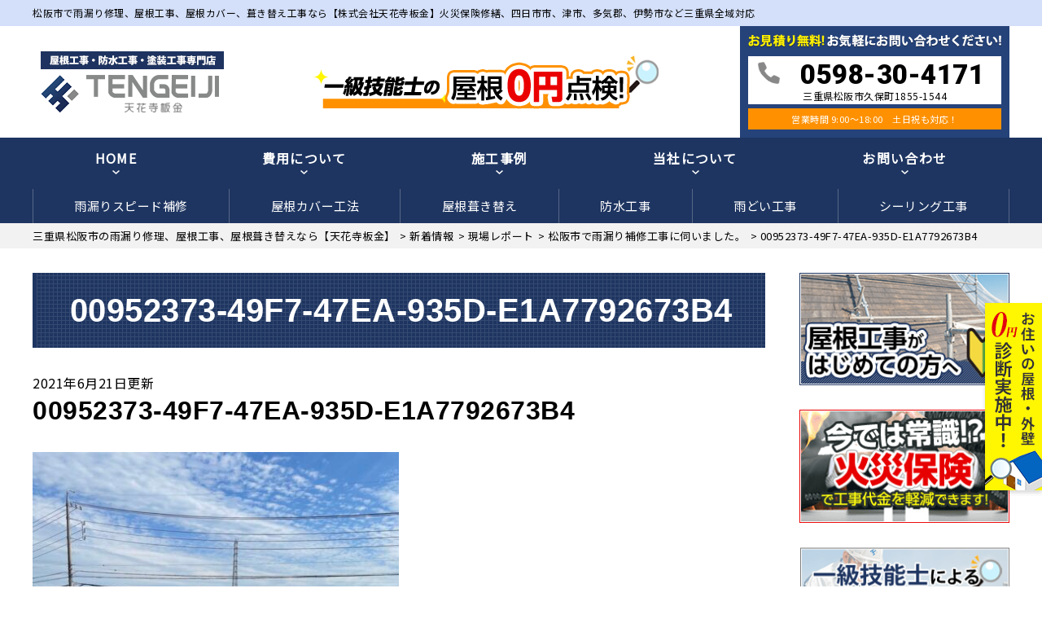

--- FILE ---
content_type: text/html; charset=UTF-8
request_url: https://tengeiji.com/report/6604/attachment/00952373-49f7-47ea-935d-e1a7792673b4/
body_size: 19743
content:
<!DOCTYPE html>
<html lang="ja" class="no-js">
<head>
		<!-- Global site tag (gtag.js) - Google Analytics -->
<script async src="https://www.googletagmanager.com/gtag/js?id=UA-171280225-1"></script>
<script>
  window.dataLayer = window.dataLayer || [];
  function gtag(){dataLayer.push(arguments);}
  gtag('js', new Date());

  gtag('config', 'UA-171280225-1');
</script>
	<meta name="google-site-verification" content="BHrCGpnnxAoIOBbRbrYfHRUVhX4RtyQ8KKSB5kFUApI" />
<meta charset="UTF-8">
<meta http-equiv="X-UA-Compatible" content="IE=edge">
<meta name="viewport" content="width=device-width,initial-scale=1">
<!--[if lt IE 9]>
<script src="https://tengeiji.com/wp-content/themes/lead-yane-c/js/html5.js"></script>
<script src="//css3-mediaqueries-js.googlecode.com/svn/trunk/css3-mediaqueries.js"></script>
<![endif]-->
<script>(function(html){html.className = html.className.replace(/\bno-js\b/,'js')})(document.documentElement);</script>
<title>00952373-49F7-47EA-935D-E1A7792673B4 | 三重県松阪市の雨漏り修理、屋根工事、屋根葺き替えなら【天花寺板金】</title>

		<!-- All in One SEO 4.1.5.3 -->
		<meta name="robots" content="max-image-preview:large" />
		<link rel="canonical" href="https://tengeiji.com/report/6604/attachment/00952373-49f7-47ea-935d-e1a7792673b4/" />

		<!-- Global site tag (gtag.js) - Google Analytics -->
<script async src="https://www.googletagmanager.com/gtag/js?id=UA-193046467-1"></script>
<script>
 window.dataLayer = window.dataLayer || [];
 function gtag(){dataLayer.push(arguments);}
 gtag('js', new Date());

 gtag('config', 'UA-193046467-1');
</script>
		<script type="application/ld+json" class="aioseo-schema">
			{"@context":"https:\/\/schema.org","@graph":[{"@type":"WebSite","@id":"https:\/\/tengeiji.com\/#website","url":"https:\/\/tengeiji.com\/","name":"\u4e09\u91cd\u770c\u677e\u962a\u5e02\u306e\u96e8\u6f0f\u308a\u4fee\u7406\u3001\u5c4b\u6839\u5de5\u4e8b\u3001\u5c4b\u6839\u847a\u304d\u66ff\u3048\u306a\u3089\u3010\u5929\u82b1\u5bfa\u677f\u91d1\u3011","description":"\u74e6\u5c4b\u6839\u4fee\u7406\u3001\u5c4b\u6839\u30ab\u30d0\u30fc\u3001\u847a\u304d\u66ff\u3048(\u5f35\u308a\u66ff\u3048)\u5de5\u4e8b\u3001\u706b\u707d\u4fdd\u967a\u4fee\u7e55\u5bfe\u5fdc","inLanguage":"ja","publisher":{"@id":"https:\/\/tengeiji.com\/#organization"}},{"@type":"Organization","@id":"https:\/\/tengeiji.com\/#organization","name":"\u5929\u82b1\u5bfa\u677f\u91d1","url":"https:\/\/tengeiji.com\/","logo":{"@type":"ImageObject","@id":"https:\/\/tengeiji.com\/#organizationLogo","url":"https:\/\/tengeiji.com\/wp-content\/uploads\/2021\/06\/00952373-49F7-47EA-935D-E1A7792673B4-e1624262130850.jpeg"},"image":{"@id":"https:\/\/tengeiji.com\/#organizationLogo"},"contactPoint":{"@type":"ContactPoint","telephone":"+81598304171","contactType":"Customer Support"}},{"@type":"BreadcrumbList","@id":"https:\/\/tengeiji.com\/report\/6604\/attachment\/00952373-49f7-47ea-935d-e1a7792673b4\/#breadcrumblist","itemListElement":[{"@type":"ListItem","@id":"https:\/\/tengeiji.com\/#listItem","position":1,"item":{"@type":"WebPage","@id":"https:\/\/tengeiji.com\/","name":"\u30db\u30fc\u30e0","description":"\u96e8\u6f0f\u308a\u4fee\u7406\u3001\u5c4b\u6839\u5de5\u4e8b\u3001\u9632\u6c34\u5de5\u4e8b\u306a\u3089\u96e8\u6f0f\u308a\u30fb\u5c4b\u6839\u5de5\u4e8b\u5e97\u3010\u682a\u5f0f\u4f1a\u793e\u5929\u82b1\u5bfa\u677f\u91d1\u3011\u3078\u3002 \u706b\u707d\u4fdd\u967a\u4fee\u7e55\u5bfe\u5fdc\u3001\u5b89\u5fc3\u306e\u81ea\u793e\u65bd\u5de5\u3067\u9577\u671f\u4fdd\u8a3c\u3002\u76f8\u5834\u3088\u308a\u3082\u4f4e\u4fa1\u683c\u3067\u96e8\u6f0f\u308a\u4fee\u7406\u3001\u5c4b\u6839\u5de5\u4e8b\u3044\u305f\u3057\u307e\u3059\u3002\u51fa\u5f35\u898b\u7a4d\u3082\u308a\u3001\u73fe\u5730\u898b\u7a4d\u3082\u308a\u306f\u7121\u6599\u3067\u3059\u3002\u30aa\u30fc\u30c8\u30f3\u30a4\u30af\u30b7\u30fc\u30c9\u3001\u6025\u306a\u96e8\u6f0f\u308a\u306b\u3082\u5bfe\u5fdc\u3002\u304a\u6c17\u8efd\u306b\u304a\u554f\u5408\u305b\u304f\u3060\u3055\u3044\u3002","url":"https:\/\/tengeiji.com\/"},"nextItem":"https:\/\/tengeiji.com\/report\/6604\/attachment\/00952373-49f7-47ea-935d-e1a7792673b4\/#listItem"},{"@type":"ListItem","@id":"https:\/\/tengeiji.com\/report\/6604\/attachment\/00952373-49f7-47ea-935d-e1a7792673b4\/#listItem","position":2,"item":{"@type":"WebPage","@id":"https:\/\/tengeiji.com\/report\/6604\/attachment\/00952373-49f7-47ea-935d-e1a7792673b4\/","name":"00952373-49F7-47EA-935D-E1A7792673B4","url":"https:\/\/tengeiji.com\/report\/6604\/attachment\/00952373-49f7-47ea-935d-e1a7792673b4\/"},"previousItem":"https:\/\/tengeiji.com\/#listItem"}]},{"@type":"Person","@id":"https:\/\/tengeiji.com\/author\/tengeijiAD\/#author","url":"https:\/\/tengeiji.com\/author\/tengeijiAD\/","name":"tengeijiAD","image":{"@type":"ImageObject","@id":"https:\/\/tengeiji.com\/report\/6604\/attachment\/00952373-49f7-47ea-935d-e1a7792673b4\/#authorImage","url":"https:\/\/secure.gravatar.com\/avatar\/bc115efd063593f40bc96435f935ef1516f0a7d9c66c7684dec0e1c84845690b?s=96&d=mm&r=g","width":96,"height":96,"caption":"tengeijiAD"}},{"@type":"ItemPage","@id":"https:\/\/tengeiji.com\/report\/6604\/attachment\/00952373-49f7-47ea-935d-e1a7792673b4\/#itempage","url":"https:\/\/tengeiji.com\/report\/6604\/attachment\/00952373-49f7-47ea-935d-e1a7792673b4\/","name":"00952373-49F7-47EA-935D-E1A7792673B4 | \u4e09\u91cd\u770c\u677e\u962a\u5e02\u306e\u96e8\u6f0f\u308a\u4fee\u7406\u3001\u5c4b\u6839\u5de5\u4e8b\u3001\u5c4b\u6839\u847a\u304d\u66ff\u3048\u306a\u3089\u3010\u5929\u82b1\u5bfa\u677f\u91d1\u3011","inLanguage":"ja","isPartOf":{"@id":"https:\/\/tengeiji.com\/#website"},"breadcrumb":{"@id":"https:\/\/tengeiji.com\/report\/6604\/attachment\/00952373-49f7-47ea-935d-e1a7792673b4\/#breadcrumblist"},"author":"https:\/\/tengeiji.com\/author\/tengeijiAD\/#author","creator":"https:\/\/tengeiji.com\/author\/tengeijiAD\/#author","datePublished":"2021-06-21T07:47:15+09:00","dateModified":"2021-06-21T07:47:15+09:00"}]}
		</script>
		<!-- All in One SEO -->

<link rel='dns-prefetch' href='//fonts.googleapis.com' />
<link rel="alternate" type="application/rss+xml" title="三重県松阪市の雨漏り修理、屋根工事、屋根葺き替えなら【天花寺板金】 &raquo; フィード" href="https://tengeiji.com/feed/" />
<link rel="alternate" type="application/rss+xml" title="三重県松阪市の雨漏り修理、屋根工事、屋根葺き替えなら【天花寺板金】 &raquo; コメントフィード" href="https://tengeiji.com/comments/feed/" />
<link rel="alternate" type="application/rss+xml" title="三重県松阪市の雨漏り修理、屋根工事、屋根葺き替えなら【天花寺板金】 &raquo; 00952373-49F7-47EA-935D-E1A7792673B4 のコメントのフィード" href="https://tengeiji.com/report/6604/attachment/00952373-49f7-47ea-935d-e1a7792673b4/feed/" />
<link rel="alternate" title="oEmbed (JSON)" type="application/json+oembed" href="https://tengeiji.com/wp-json/oembed/1.0/embed?url=https%3A%2F%2Ftengeiji.com%2Freport%2F6604%2Fattachment%2F00952373-49f7-47ea-935d-e1a7792673b4%2F" />
<link rel="alternate" title="oEmbed (XML)" type="text/xml+oembed" href="https://tengeiji.com/wp-json/oembed/1.0/embed?url=https%3A%2F%2Ftengeiji.com%2Freport%2F6604%2Fattachment%2F00952373-49f7-47ea-935d-e1a7792673b4%2F&#038;format=xml" />
		<!-- This site uses the Google Analytics by ExactMetrics plugin v6.6.2 - Using Analytics tracking - https://www.exactmetrics.com/ -->
							<script src="//www.googletagmanager.com/gtag/js?id=UA-193046467-1"  type="text/javascript" data-cfasync="false"></script>
			<script type="text/javascript" data-cfasync="false">
				var em_version = '6.6.2';
				var em_track_user = true;
				var em_no_track_reason = '';
				
								var disableStr = 'ga-disable-UA-193046467-1';

				/* Function to detect opted out users */
				function __gtagTrackerIsOptedOut() {
					return document.cookie.indexOf( disableStr + '=true' ) > - 1;
				}

				/* Disable tracking if the opt-out cookie exists. */
				if ( __gtagTrackerIsOptedOut() ) {
					window[disableStr] = true;
				}

				/* Opt-out function */
				function __gtagTrackerOptout() {
					document.cookie = disableStr + '=true; expires=Thu, 31 Dec 2099 23:59:59 UTC; path=/';
					window[disableStr] = true;
				}

				if ( 'undefined' === typeof gaOptout ) {
					function gaOptout() {
						__gtagTrackerOptout();
					}
				}
								window.dataLayer = window.dataLayer || [];
				if ( em_track_user ) {
					function __gtagTracker() {dataLayer.push( arguments );}
					__gtagTracker( 'js', new Date() );
					__gtagTracker( 'set', {
						'developer_id.dNDMyYj' : true,
						                    });
					__gtagTracker( 'config', 'UA-193046467-1', {
						forceSSL:true,link_attribution:true,					} );
										window.gtag = __gtagTracker;										(
						function () {
							/* https://developers.google.com/analytics/devguides/collection/analyticsjs/ */
							/* ga and __gaTracker compatibility shim. */
							var noopfn = function () {
								return null;
							};
							var newtracker = function () {
								return new Tracker();
							};
							var Tracker = function () {
								return null;
							};
							var p = Tracker.prototype;
							p.get = noopfn;
							p.set = noopfn;
							p.send = function (){
								var args = Array.prototype.slice.call(arguments);
								args.unshift( 'send' );
								__gaTracker.apply(null, args);
							};
							var __gaTracker = function () {
								var len = arguments.length;
								if ( len === 0 ) {
									return;
								}
								var f = arguments[len - 1];
								if ( typeof f !== 'object' || f === null || typeof f.hitCallback !== 'function' ) {
									if ( 'send' === arguments[0] ) {
										var hitConverted, hitObject = false, action;
										if ( 'event' === arguments[1] ) {
											if ( 'undefined' !== typeof arguments[3] ) {
												hitObject = {
													'eventAction': arguments[3],
													'eventCategory': arguments[2],
													'eventLabel': arguments[4],
													'value': arguments[5] ? arguments[5] : 1,
												}
											}
										}
										if ( typeof arguments[2] === 'object' ) {
											hitObject = arguments[2];
										}
										if ( 'undefined' !== typeof (
											arguments[1].hitType
										) ) {
											hitObject = arguments[1];
										}
										if ( hitObject ) {
											action = 'timing' === arguments[1].hitType ? 'timing_complete' : hitObject.eventAction;
											hitConverted = mapArgs( hitObject );
											__gtagTracker( 'event', action, hitConverted );
										}
									}
									return;
								}

								function mapArgs( args ) {
									var gaKey, hit = {};
									var gaMap = {
										'eventCategory': 'event_category',
										'eventAction': 'event_action',
										'eventLabel': 'event_label',
										'eventValue': 'event_value',
										'nonInteraction': 'non_interaction',
										'timingCategory': 'event_category',
										'timingVar': 'name',
										'timingValue': 'value',
										'timingLabel': 'event_label',
									};
									for ( gaKey in gaMap ) {
										if ( 'undefined' !== typeof args[gaKey] ) {
											hit[gaMap[gaKey]] = args[gaKey];
										}
									}
									return hit;
								}

								try {
									f.hitCallback();
								} catch ( ex ) {
								}
							};
							__gaTracker.create = newtracker;
							__gaTracker.getByName = newtracker;
							__gaTracker.getAll = function () {
								return [];
							};
							__gaTracker.remove = noopfn;
							__gaTracker.loaded = true;
							window['__gaTracker'] = __gaTracker;
						}
					)();
									} else {
										console.log( "" );
					( function () {
							function __gtagTracker() {
								return null;
							}
							window['__gtagTracker'] = __gtagTracker;
							window['gtag'] = __gtagTracker;
					} )();
									}
			</script>
				<!-- / Google Analytics by ExactMetrics -->
		<style id='wp-img-auto-sizes-contain-inline-css' type='text/css'>
img:is([sizes=auto i],[sizes^="auto," i]){contain-intrinsic-size:3000px 1500px}
/*# sourceURL=wp-img-auto-sizes-contain-inline-css */
</style>
<style id='wp-block-library-inline-css' type='text/css'>
:root{--wp-block-synced-color:#7a00df;--wp-block-synced-color--rgb:122,0,223;--wp-bound-block-color:var(--wp-block-synced-color);--wp-editor-canvas-background:#ddd;--wp-admin-theme-color:#007cba;--wp-admin-theme-color--rgb:0,124,186;--wp-admin-theme-color-darker-10:#006ba1;--wp-admin-theme-color-darker-10--rgb:0,107,160.5;--wp-admin-theme-color-darker-20:#005a87;--wp-admin-theme-color-darker-20--rgb:0,90,135;--wp-admin-border-width-focus:2px}@media (min-resolution:192dpi){:root{--wp-admin-border-width-focus:1.5px}}.wp-element-button{cursor:pointer}:root .has-very-light-gray-background-color{background-color:#eee}:root .has-very-dark-gray-background-color{background-color:#313131}:root .has-very-light-gray-color{color:#eee}:root .has-very-dark-gray-color{color:#313131}:root .has-vivid-green-cyan-to-vivid-cyan-blue-gradient-background{background:linear-gradient(135deg,#00d084,#0693e3)}:root .has-purple-crush-gradient-background{background:linear-gradient(135deg,#34e2e4,#4721fb 50%,#ab1dfe)}:root .has-hazy-dawn-gradient-background{background:linear-gradient(135deg,#faaca8,#dad0ec)}:root .has-subdued-olive-gradient-background{background:linear-gradient(135deg,#fafae1,#67a671)}:root .has-atomic-cream-gradient-background{background:linear-gradient(135deg,#fdd79a,#004a59)}:root .has-nightshade-gradient-background{background:linear-gradient(135deg,#330968,#31cdcf)}:root .has-midnight-gradient-background{background:linear-gradient(135deg,#020381,#2874fc)}:root{--wp--preset--font-size--normal:16px;--wp--preset--font-size--huge:42px}.has-regular-font-size{font-size:1em}.has-larger-font-size{font-size:2.625em}.has-normal-font-size{font-size:var(--wp--preset--font-size--normal)}.has-huge-font-size{font-size:var(--wp--preset--font-size--huge)}.has-text-align-center{text-align:center}.has-text-align-left{text-align:left}.has-text-align-right{text-align:right}.has-fit-text{white-space:nowrap!important}#end-resizable-editor-section{display:none}.aligncenter{clear:both}.items-justified-left{justify-content:flex-start}.items-justified-center{justify-content:center}.items-justified-right{justify-content:flex-end}.items-justified-space-between{justify-content:space-between}.screen-reader-text{border:0;clip-path:inset(50%);height:1px;margin:-1px;overflow:hidden;padding:0;position:absolute;width:1px;word-wrap:normal!important}.screen-reader-text:focus{background-color:#ddd;clip-path:none;color:#444;display:block;font-size:1em;height:auto;left:5px;line-height:normal;padding:15px 23px 14px;text-decoration:none;top:5px;width:auto;z-index:100000}html :where(.has-border-color){border-style:solid}html :where([style*=border-top-color]){border-top-style:solid}html :where([style*=border-right-color]){border-right-style:solid}html :where([style*=border-bottom-color]){border-bottom-style:solid}html :where([style*=border-left-color]){border-left-style:solid}html :where([style*=border-width]){border-style:solid}html :where([style*=border-top-width]){border-top-style:solid}html :where([style*=border-right-width]){border-right-style:solid}html :where([style*=border-bottom-width]){border-bottom-style:solid}html :where([style*=border-left-width]){border-left-style:solid}html :where(img[class*=wp-image-]){height:auto;max-width:100%}:where(figure){margin:0 0 1em}html :where(.is-position-sticky){--wp-admin--admin-bar--position-offset:var(--wp-admin--admin-bar--height,0px)}@media screen and (max-width:600px){html :where(.is-position-sticky){--wp-admin--admin-bar--position-offset:0px}}

/*# sourceURL=wp-block-library-inline-css */
</style><style id='global-styles-inline-css' type='text/css'>
:root{--wp--preset--aspect-ratio--square: 1;--wp--preset--aspect-ratio--4-3: 4/3;--wp--preset--aspect-ratio--3-4: 3/4;--wp--preset--aspect-ratio--3-2: 3/2;--wp--preset--aspect-ratio--2-3: 2/3;--wp--preset--aspect-ratio--16-9: 16/9;--wp--preset--aspect-ratio--9-16: 9/16;--wp--preset--color--black: #000000;--wp--preset--color--cyan-bluish-gray: #abb8c3;--wp--preset--color--white: #ffffff;--wp--preset--color--pale-pink: #f78da7;--wp--preset--color--vivid-red: #cf2e2e;--wp--preset--color--luminous-vivid-orange: #ff6900;--wp--preset--color--luminous-vivid-amber: #fcb900;--wp--preset--color--light-green-cyan: #7bdcb5;--wp--preset--color--vivid-green-cyan: #00d084;--wp--preset--color--pale-cyan-blue: #8ed1fc;--wp--preset--color--vivid-cyan-blue: #0693e3;--wp--preset--color--vivid-purple: #9b51e0;--wp--preset--gradient--vivid-cyan-blue-to-vivid-purple: linear-gradient(135deg,rgb(6,147,227) 0%,rgb(155,81,224) 100%);--wp--preset--gradient--light-green-cyan-to-vivid-green-cyan: linear-gradient(135deg,rgb(122,220,180) 0%,rgb(0,208,130) 100%);--wp--preset--gradient--luminous-vivid-amber-to-luminous-vivid-orange: linear-gradient(135deg,rgb(252,185,0) 0%,rgb(255,105,0) 100%);--wp--preset--gradient--luminous-vivid-orange-to-vivid-red: linear-gradient(135deg,rgb(255,105,0) 0%,rgb(207,46,46) 100%);--wp--preset--gradient--very-light-gray-to-cyan-bluish-gray: linear-gradient(135deg,rgb(238,238,238) 0%,rgb(169,184,195) 100%);--wp--preset--gradient--cool-to-warm-spectrum: linear-gradient(135deg,rgb(74,234,220) 0%,rgb(151,120,209) 20%,rgb(207,42,186) 40%,rgb(238,44,130) 60%,rgb(251,105,98) 80%,rgb(254,248,76) 100%);--wp--preset--gradient--blush-light-purple: linear-gradient(135deg,rgb(255,206,236) 0%,rgb(152,150,240) 100%);--wp--preset--gradient--blush-bordeaux: linear-gradient(135deg,rgb(254,205,165) 0%,rgb(254,45,45) 50%,rgb(107,0,62) 100%);--wp--preset--gradient--luminous-dusk: linear-gradient(135deg,rgb(255,203,112) 0%,rgb(199,81,192) 50%,rgb(65,88,208) 100%);--wp--preset--gradient--pale-ocean: linear-gradient(135deg,rgb(255,245,203) 0%,rgb(182,227,212) 50%,rgb(51,167,181) 100%);--wp--preset--gradient--electric-grass: linear-gradient(135deg,rgb(202,248,128) 0%,rgb(113,206,126) 100%);--wp--preset--gradient--midnight: linear-gradient(135deg,rgb(2,3,129) 0%,rgb(40,116,252) 100%);--wp--preset--font-size--small: 13px;--wp--preset--font-size--medium: 20px;--wp--preset--font-size--large: 36px;--wp--preset--font-size--x-large: 42px;--wp--preset--spacing--20: 0.44rem;--wp--preset--spacing--30: 0.67rem;--wp--preset--spacing--40: 1rem;--wp--preset--spacing--50: 1.5rem;--wp--preset--spacing--60: 2.25rem;--wp--preset--spacing--70: 3.38rem;--wp--preset--spacing--80: 5.06rem;--wp--preset--shadow--natural: 6px 6px 9px rgba(0, 0, 0, 0.2);--wp--preset--shadow--deep: 12px 12px 50px rgba(0, 0, 0, 0.4);--wp--preset--shadow--sharp: 6px 6px 0px rgba(0, 0, 0, 0.2);--wp--preset--shadow--outlined: 6px 6px 0px -3px rgb(255, 255, 255), 6px 6px rgb(0, 0, 0);--wp--preset--shadow--crisp: 6px 6px 0px rgb(0, 0, 0);}:where(.is-layout-flex){gap: 0.5em;}:where(.is-layout-grid){gap: 0.5em;}body .is-layout-flex{display: flex;}.is-layout-flex{flex-wrap: wrap;align-items: center;}.is-layout-flex > :is(*, div){margin: 0;}body .is-layout-grid{display: grid;}.is-layout-grid > :is(*, div){margin: 0;}:where(.wp-block-columns.is-layout-flex){gap: 2em;}:where(.wp-block-columns.is-layout-grid){gap: 2em;}:where(.wp-block-post-template.is-layout-flex){gap: 1.25em;}:where(.wp-block-post-template.is-layout-grid){gap: 1.25em;}.has-black-color{color: var(--wp--preset--color--black) !important;}.has-cyan-bluish-gray-color{color: var(--wp--preset--color--cyan-bluish-gray) !important;}.has-white-color{color: var(--wp--preset--color--white) !important;}.has-pale-pink-color{color: var(--wp--preset--color--pale-pink) !important;}.has-vivid-red-color{color: var(--wp--preset--color--vivid-red) !important;}.has-luminous-vivid-orange-color{color: var(--wp--preset--color--luminous-vivid-orange) !important;}.has-luminous-vivid-amber-color{color: var(--wp--preset--color--luminous-vivid-amber) !important;}.has-light-green-cyan-color{color: var(--wp--preset--color--light-green-cyan) !important;}.has-vivid-green-cyan-color{color: var(--wp--preset--color--vivid-green-cyan) !important;}.has-pale-cyan-blue-color{color: var(--wp--preset--color--pale-cyan-blue) !important;}.has-vivid-cyan-blue-color{color: var(--wp--preset--color--vivid-cyan-blue) !important;}.has-vivid-purple-color{color: var(--wp--preset--color--vivid-purple) !important;}.has-black-background-color{background-color: var(--wp--preset--color--black) !important;}.has-cyan-bluish-gray-background-color{background-color: var(--wp--preset--color--cyan-bluish-gray) !important;}.has-white-background-color{background-color: var(--wp--preset--color--white) !important;}.has-pale-pink-background-color{background-color: var(--wp--preset--color--pale-pink) !important;}.has-vivid-red-background-color{background-color: var(--wp--preset--color--vivid-red) !important;}.has-luminous-vivid-orange-background-color{background-color: var(--wp--preset--color--luminous-vivid-orange) !important;}.has-luminous-vivid-amber-background-color{background-color: var(--wp--preset--color--luminous-vivid-amber) !important;}.has-light-green-cyan-background-color{background-color: var(--wp--preset--color--light-green-cyan) !important;}.has-vivid-green-cyan-background-color{background-color: var(--wp--preset--color--vivid-green-cyan) !important;}.has-pale-cyan-blue-background-color{background-color: var(--wp--preset--color--pale-cyan-blue) !important;}.has-vivid-cyan-blue-background-color{background-color: var(--wp--preset--color--vivid-cyan-blue) !important;}.has-vivid-purple-background-color{background-color: var(--wp--preset--color--vivid-purple) !important;}.has-black-border-color{border-color: var(--wp--preset--color--black) !important;}.has-cyan-bluish-gray-border-color{border-color: var(--wp--preset--color--cyan-bluish-gray) !important;}.has-white-border-color{border-color: var(--wp--preset--color--white) !important;}.has-pale-pink-border-color{border-color: var(--wp--preset--color--pale-pink) !important;}.has-vivid-red-border-color{border-color: var(--wp--preset--color--vivid-red) !important;}.has-luminous-vivid-orange-border-color{border-color: var(--wp--preset--color--luminous-vivid-orange) !important;}.has-luminous-vivid-amber-border-color{border-color: var(--wp--preset--color--luminous-vivid-amber) !important;}.has-light-green-cyan-border-color{border-color: var(--wp--preset--color--light-green-cyan) !important;}.has-vivid-green-cyan-border-color{border-color: var(--wp--preset--color--vivid-green-cyan) !important;}.has-pale-cyan-blue-border-color{border-color: var(--wp--preset--color--pale-cyan-blue) !important;}.has-vivid-cyan-blue-border-color{border-color: var(--wp--preset--color--vivid-cyan-blue) !important;}.has-vivid-purple-border-color{border-color: var(--wp--preset--color--vivid-purple) !important;}.has-vivid-cyan-blue-to-vivid-purple-gradient-background{background: var(--wp--preset--gradient--vivid-cyan-blue-to-vivid-purple) !important;}.has-light-green-cyan-to-vivid-green-cyan-gradient-background{background: var(--wp--preset--gradient--light-green-cyan-to-vivid-green-cyan) !important;}.has-luminous-vivid-amber-to-luminous-vivid-orange-gradient-background{background: var(--wp--preset--gradient--luminous-vivid-amber-to-luminous-vivid-orange) !important;}.has-luminous-vivid-orange-to-vivid-red-gradient-background{background: var(--wp--preset--gradient--luminous-vivid-orange-to-vivid-red) !important;}.has-very-light-gray-to-cyan-bluish-gray-gradient-background{background: var(--wp--preset--gradient--very-light-gray-to-cyan-bluish-gray) !important;}.has-cool-to-warm-spectrum-gradient-background{background: var(--wp--preset--gradient--cool-to-warm-spectrum) !important;}.has-blush-light-purple-gradient-background{background: var(--wp--preset--gradient--blush-light-purple) !important;}.has-blush-bordeaux-gradient-background{background: var(--wp--preset--gradient--blush-bordeaux) !important;}.has-luminous-dusk-gradient-background{background: var(--wp--preset--gradient--luminous-dusk) !important;}.has-pale-ocean-gradient-background{background: var(--wp--preset--gradient--pale-ocean) !important;}.has-electric-grass-gradient-background{background: var(--wp--preset--gradient--electric-grass) !important;}.has-midnight-gradient-background{background: var(--wp--preset--gradient--midnight) !important;}.has-small-font-size{font-size: var(--wp--preset--font-size--small) !important;}.has-medium-font-size{font-size: var(--wp--preset--font-size--medium) !important;}.has-large-font-size{font-size: var(--wp--preset--font-size--large) !important;}.has-x-large-font-size{font-size: var(--wp--preset--font-size--x-large) !important;}
/*# sourceURL=global-styles-inline-css */
</style>

<style id='classic-theme-styles-inline-css' type='text/css'>
/*! This file is auto-generated */
.wp-block-button__link{color:#fff;background-color:#32373c;border-radius:9999px;box-shadow:none;text-decoration:none;padding:calc(.667em + 2px) calc(1.333em + 2px);font-size:1.125em}.wp-block-file__button{background:#32373c;color:#fff;text-decoration:none}
/*# sourceURL=/wp-includes/css/classic-themes.min.css */
</style>
<link rel='stylesheet' id='wp-pagenavi-css' href='https://tengeiji.com/wp-content/plugins/wp-pagenavi/pagenavi-css.css?ver=2.70' type='text/css' media='all' />
<link rel='stylesheet' id='exactmetrics-popular-posts-style-css' href='https://tengeiji.com/wp-content/plugins/google-analytics-dashboard-for-wp/assets/css/frontend.min.css?ver=6.6.2' type='text/css' media='all' />
<link rel='stylesheet' id='twentyfifteen-fonts-css' href='https://fonts.googleapis.com/css?family=Noto+Sans%3A400italic%2C700italic%2C400%2C700%7CNoto+Serif%3A400italic%2C700italic%2C400%2C700%7CInconsolata%3A400%2C700&#038;subset=latin%2Clatin-ext' type='text/css' media='all' />
<link rel='stylesheet' id='genericons-css' href='https://tengeiji.com/wp-content/themes/lead-yane-c/genericons/genericons.css?ver=3.2' type='text/css' media='all' />
<link rel='stylesheet' id='main-css' href='https://tengeiji.com/wp-content/themes/lead-yane-c/src/css/style.css?ver=202005' type='text/css' media='all' />
<link rel='stylesheet' id='sub-css' href='https://tengeiji.com/wp-content/themes/lead-yane-c/style.css?ver=202005' type='text/css' media='all' />
<link rel='stylesheet' id='dashicons-css' href='https://tengeiji.com/wp-includes/css/dashicons.min.css?ver=6.9' type='text/css' media='all' />
<script type="text/javascript" id="exactmetrics-frontend-script-js-extra">
/* <![CDATA[ */
var exactmetrics_frontend = {"js_events_tracking":"true","download_extensions":"doc,pdf,ppt,zip,xls,docx,pptx,xlsx","inbound_paths":"[{\"path\":\"\\/go\\/\",\"label\":\"affiliate\"},{\"path\":\"\\/recommend\\/\",\"label\":\"affiliate\"}]","home_url":"https://tengeiji.com","hash_tracking":"false","ua":"UA-193046467-1"};
//# sourceURL=exactmetrics-frontend-script-js-extra
/* ]]> */
</script>
<script type="text/javascript" src="https://tengeiji.com/wp-content/plugins/google-analytics-dashboard-for-wp/assets/js/frontend-gtag.min.js?ver=6.6.2" id="exactmetrics-frontend-script-js"></script>
<script type="text/javascript" src="https://tengeiji.com/wp-includes/js/jquery/jquery.min.js?ver=3.7.1" id="jquery-core-js"></script>
<script type="text/javascript" src="https://tengeiji.com/wp-includes/js/jquery/jquery-migrate.min.js?ver=3.4.1" id="jquery-migrate-js"></script>
<script type="text/javascript" src="https://tengeiji.com/wp-content/themes/lead-yane-c/js/keyboard-image-navigation.js?ver=20141010" id="twentyfifteen-keyboard-image-navigation-js"></script>
<link rel="https://api.w.org/" href="https://tengeiji.com/wp-json/" /><link rel="alternate" title="JSON" type="application/json" href="https://tengeiji.com/wp-json/wp/v2/media/6610" /><link rel="EditURI" type="application/rsd+xml" title="RSD" href="https://tengeiji.com/xmlrpc.php?rsd" />
<link rel='shortlink' href='https://tengeiji.com/?p=6610' />
<style type="text/css">.recentcomments a{display:inline !important;padding:0 !important;margin:0 !important;}</style><link rel="icon" href="https://tengeiji.com/wp-content/uploads/2021/03/cropped-favicon-32x32.png" sizes="32x32" />
<link rel="icon" href="https://tengeiji.com/wp-content/uploads/2021/03/cropped-favicon-192x192.png" sizes="192x192" />
<link rel="apple-touch-icon" href="https://tengeiji.com/wp-content/uploads/2021/03/cropped-favicon-180x180.png" />
<meta name="msapplication-TileImage" content="https://tengeiji.com/wp-content/uploads/2021/03/cropped-favicon-270x270.png" />
<meta name="keywords"  content="00952373-49F7-47EA-935D-E1A7792673B4,三重県松阪市の雨漏り修理、屋根工事、屋根葺き替えなら【天花寺板金】" />
  <meta name="keywords" content="00952373-49F7-47EA-935D-E1A7792673B4,">
<!--css-->
<link href="//fonts.googleapis.com/earlyaccess/mplus1p.css" rel="stylesheet" />
<link href="//fonts.googleapis.com/css?family=Anton" rel="stylesheet">
<link href="//fonts.googleapis.com/earlyaccess/sawarabimincho.css" rel="stylesheet" />
<link href="//fonts.googleapis.com/css?family=IBM+Plex+Serif" rel="stylesheet">
<link href="https://fonts.googleapis.com/css?family=M+PLUS+1p" rel="stylesheet">
<link rel="stylesheet" href="https://maxcdn.bootstrapcdn.com/font-awesome/4.7.0/css/font-awesome.min.css">
<link rel="stylesheet" href="https://use.fontawesome.com/releases/v5.1.0/css/all.css" integrity="sha384-lKuwvrZot6UHsBSfcMvOkWwlCMgc0TaWr+30HWe3a4ltaBwTZhyTEggF5tJv8tbt" crossorigin="anonymous">
<script src="//ajax.googleapis.com/ajax/libs/jquery/1.11.1/jquery.min.js"></script>
</head>


<body class="attachment wp-singular attachment-template-default single single-attachment postid-6610 attachmentid-6610 attachment-jpeg wp-theme-lead-yane-c drawer drawer--top page" itemscope itemtype="//schema.org/WebPage">

<div id="loaderafter-wrap">
<div id="bgl"><div id="bgr">

<header id="header" role="banner">

<div class="spview">
  <div class="hamburger_wrap">
  <button type="button" class="drawer-toggle drawer-hamburger">
    <span class="sr-only">toggle navigation</span> <span class="drawer-hamburger-icon"></span>
    <span class="menubtn_txt">MENU</span>
  </button>
  </div>
  <div class="head_sp_logoarea clear">
    <div class="site_title">
      <a href="https://tengeiji.com/"><img src="https://tengeiji.com/wp-content/themes/lead-yane-c/images/logo.png" alt="天花寺板金LOGO" /></a>
    </div>
    <div class="head_catch">
      <a href="https://tengeiji.com/inspection/"><img src="https://tengeiji.com/wp-content/themes/lead-yane-c/images/head_01.png" alt="お見積り0円！" /></a>
    </div>
  </div>
  <nav class="drawer-nav" role="navigation">
            <div class="scrolling_wrap">
          <div class="site_title">
        <a href="https://tengeiji.com/"><img src="https://tengeiji.com/wp-content/themes/lead-yane-c/images/logo.png" alt="天花寺板金LOGO" height="50" /></a>
      </div>
      <div class="scrolling_wrap_top">
        <ul>
          <li><a href="https://tengeiji.com/amamori/"><span class="dashicons dashicons-admin-home"></span><br>雨漏りスピード補修</a></li>
          <li><a href="https://tengeiji.com/about/"><span class="dashicons dashicons-building"></span><br>当社の強み</a></li>
          <li><a href="https://tengeiji.com/inspection/"><span class="dashicons dashicons-clipboard"></span><br>屋根外壁０円診断</a></li>
          <li><a href="https://tengeiji.com/case/"><span class="dashicons dashicons-format-gallery"></span><br>施工事例</a></li>
          <li><a href="https://tengeiji.com/price/"><span class="dashicons dashicons-awards"></span><br>費用について</a></li>
          <li><a href="https://tengeiji.com/price/insurance/"><span class="dashicons dashicons-shield"></span><br>火災保険を使った修繕工事</a></li>
        </ul>
      </div>
      <div id="globalnaviarea_wrap_sp" class="sp_menu">
        <ul><li id="menu-item-1358" class="menu-item menu-item-type-post_type menu-item-object-page menu-item-home menu-item-1358"><a href="https://tengeiji.com/">HOME</a></li>
<li id="menu-item-1185" class="menu-item menu-item-type-post_type menu-item-object-page menu-item-has-children menu-item-1185"><a href="https://tengeiji.com/about/">屋根工事が初めての方へ（当社の強み）</a>
<ul class="sub-menu">
	<li id="menu-item-1255" class="menu-item menu-item-type-post_type menu-item-object-page menu-item-1255"><a href="https://tengeiji.com/service/cover/">屋根カバー工法（重ね葺き工事）</a></li>
	<li id="menu-item-1254" class="menu-item menu-item-type-post_type menu-item-object-page menu-item-1254"><a href="https://tengeiji.com/service/fukikae/">屋根葺き替え</a></li>
	<li id="menu-item-1253" class="menu-item menu-item-type-post_type menu-item-object-page menu-item-1253"><a href="https://tengeiji.com/service/toso/">屋根塗装・外壁塗装</a></li>
	<li id="menu-item-1252" class="menu-item menu-item-type-post_type menu-item-object-page menu-item-1252"><a href="https://tengeiji.com/service/amadoi/">雨どい工事（修理・交換）</a></li>
	<li id="menu-item-1251" class="menu-item menu-item-type-post_type menu-item-object-page menu-item-1251"><a href="https://tengeiji.com/service/bousui/">屋上・ベランダ防水工事</a></li>
	<li id="menu-item-1250" class="menu-item menu-item-type-post_type menu-item-object-page menu-item-1250"><a href="https://tengeiji.com/service/shikkui/">瓦屋根・漆喰工事</a></li>
	<li id="menu-item-1249" class="menu-item menu-item-type-post_type menu-item-object-page menu-item-1249"><a href="https://tengeiji.com/service/sheetmetal/">屋根板金工事</a></li>
	<li id="menu-item-1248" class="menu-item menu-item-type-post_type menu-item-object-page menu-item-1248"><a href="https://tengeiji.com/service/siding/">サイディング張り替え</a></li>
	<li id="menu-item-1247" class="menu-item menu-item-type-post_type menu-item-object-page menu-item-1247"><a href="https://tengeiji.com/service/skylight/">天窓工事</a></li>
	<li id="menu-item-1246" class="menu-item menu-item-type-post_type menu-item-object-page menu-item-1246"><a href="https://tengeiji.com/service/reform/">その他リフォーム</a></li>
	<li id="menu-item-1245" class="menu-item menu-item-type-post_type menu-item-object-page menu-item-1245"><a href="https://tengeiji.com/service/mansion/">ビル・マンションの防水工事</a></li>
	<li id="menu-item-1265" class="menu-item menu-item-type-post_type menu-item-object-page menu-item-1265"><a href="https://tengeiji.com/service/ceiling/">シーリング工事（オートンイクシード）</a></li>
</ul>
</li>
<li id="menu-item-1256" class="menu-item menu-item-type-post_type menu-item-object-page menu-item-1256"><a href="https://tengeiji.com/flow/">お問い合わせからの流れ</a></li>
<li id="menu-item-1344" class="menu-item menu-item-type-post_type menu-item-object-page menu-item-1344"><a href="https://tengeiji.com/warranty/">安心のトリプル保証制度</a></li>
</ul>        <ul><li id="menu-item-1259" class="menu-item menu-item-type-post_type menu-item-object-page menu-item-1259"><a href="https://tengeiji.com/inspection/">屋根・外壁０円診断</a></li>
<li id="menu-item-1345" class="menu-item menu-item-type-post_type menu-item-object-page menu-item-1345"><a href="https://tengeiji.com/amamori/">雨漏りスピード補修</a></li>
<li id="menu-item-1262" class="menu-item menu-item-type-post_type menu-item-object-page menu-item-1262"><a href="https://tengeiji.com/service/ceiling/">オートンイクシード</a></li>
<li id="menu-item-1178" class="menu-item menu-item-type-post_type_archive menu-item-object-case menu-item-has-children menu-item-1178"><a href="https://tengeiji.com/case/">屋根工事の施工事例</a>
<ul class="sub-menu">
	<li id="menu-item-1177" class="menu-item menu-item-type-post_type_archive menu-item-object-voice menu-item-1177"><a href="https://tengeiji.com/voice/">お客様の声</a></li>
	<li id="menu-item-1180" class="menu-item menu-item-type-taxonomy menu-item-object-category menu-item-1180"><a href="https://tengeiji.com/category/report/">現場レポート</a></li>
</ul>
</li>
<li id="menu-item-89" class="menu-item menu-item-type-post_type menu-item-object-page menu-item-has-children menu-item-89"><a href="https://tengeiji.com/price/">屋根工事の料金について</a>
<ul class="sub-menu">
	<li id="menu-item-1266" class="menu-item menu-item-type-post_type menu-item-object-page menu-item-1266"><a href="https://tengeiji.com/price/lowprice/">安さの秘密</a></li>
	<li id="menu-item-1267" class="menu-item menu-item-type-post_type menu-item-object-page menu-item-1267"><a href="https://tengeiji.com/price/insurance/">火災保険を使った修繕工事</a></li>
	<li id="menu-item-1346" class="menu-item menu-item-type-post_type menu-item-object-post menu-item-1346"><a href="https://tengeiji.com/blog/1342/">屋根工事の見積り料金が大きく違う理由</a></li>
</ul>
</li>
<li id="menu-item-88" class="menu-item menu-item-type-post_type menu-item-object-page menu-item-has-children menu-item-88"><a href="https://tengeiji.com/company/">会社概要</a>
<ul class="sub-menu">
	<li id="menu-item-1179" class="menu-item menu-item-type-taxonomy menu-item-object-category menu-item-1179"><a href="https://tengeiji.com/category/news/">お知らせ</a></li>
</ul>
</li>
<li id="menu-item-87" class="menu-item menu-item-type-post_type menu-item-object-page menu-item-has-children menu-item-87"><a href="https://tengeiji.com/contact/">お問い合わせ</a>
<ul class="sub-menu">
	<li id="menu-item-91" class="menu-item menu-item-type-post_type menu-item-object-page menu-item-privacy-policy menu-item-91"><a rel="privacy-policy" href="https://tengeiji.com/privacy-policy/">プライバシーポリシー</a></li>
</ul>
</li>
<li id="menu-item-1176" class="menu-item menu-item-type-post_type_archive menu-item-object-faq menu-item-1176"><a href="https://tengeiji.com/faq/">屋根工事のよくあるご質問</a></li>
</ul>        <ul><li id="menu-item-1181" class="menu-item menu-item-type-taxonomy menu-item-object-category menu-item-1181"><a href="https://tengeiji.com/category/blog/">屋根工事ブログ</a></li>
<li id="menu-item-1322" class="menu-item menu-item-type-post_type menu-item-object-post menu-item-1322"><a href="https://tengeiji.com/blog/1317/">こんな営業には要注意</a></li>
<li id="menu-item-1332" class="menu-item menu-item-type-taxonomy menu-item-object-category menu-item-has-children menu-item-1332"><a href="https://tengeiji.com/category/blog/situation/">こんな症状には要注意</a>
<ul class="sub-menu">
	<li id="menu-item-1319" class="menu-item menu-item-type-post_type menu-item-object-post menu-item-1319"><a href="https://tengeiji.com/blog/situation/1295/">ALCパワーボードのひび割れ等の補修方法</a></li>
	<li id="menu-item-1320" class="menu-item menu-item-type-post_type menu-item-object-post menu-item-1320"><a href="https://tengeiji.com/blog/situation/1297/">アスファルトシングル屋根のひび割れ・剥がれ等の補修方法</a></li>
	<li id="menu-item-1321" class="menu-item menu-item-type-post_type menu-item-object-post menu-item-1321"><a href="https://tengeiji.com/blog/situation/1299/">金属サイディング外壁のメンテナンス方法</a></li>
	<li id="menu-item-1324" class="menu-item menu-item-type-post_type menu-item-object-post menu-item-1324"><a href="https://tengeiji.com/blog/situation/1303/">スレート屋根のメンテナンス方法</a></li>
	<li id="menu-item-1325" class="menu-item menu-item-type-post_type menu-item-object-post menu-item-1325"><a href="https://tengeiji.com/blog/situation/1305/">セメント瓦の屋根のひび割れ・剥がれ等の修理方法</a></li>
	<li id="menu-item-1326" class="menu-item menu-item-type-post_type menu-item-object-post menu-item-1326"><a href="https://tengeiji.com/blog/situation/1307/">外壁タイルのひび割れ、浮き、剥がれの補修方法</a></li>
	<li id="menu-item-1328" class="menu-item menu-item-type-post_type menu-item-object-post menu-item-1328"><a href="https://tengeiji.com/blog/situation/1311/">モニエル瓦の屋根のひび割れの補修方法</a></li>
	<li id="menu-item-1329" class="menu-item menu-item-type-post_type menu-item-object-post menu-item-1329"><a href="https://tengeiji.com/blog/situation/1313/">屋上・ベランダのひび割れ・剥がれのメンテナンス方法</a></li>
	<li id="menu-item-1330" class="menu-item menu-item-type-post_type menu-item-object-post menu-item-1330"><a href="https://tengeiji.com/blog/1293/">屋根葺き替え vs カバー工法 vs 屋根塗装</a></li>
	<li id="menu-item-1331" class="menu-item menu-item-type-post_type menu-item-object-post menu-item-1331"><a href="https://tengeiji.com/blog/situation/1315/">瓦屋根の割れ、剥がれの補修方法</a></li>
</ul>
</li>
</ul>        <ul><li id="menu-item-1280" class="menu-item menu-item-type-post_type_archive menu-item-object-material menu-item-has-children menu-item-1280"><a href="https://tengeiji.com/material/">屋根材・外壁材</a>
<ul class="sub-menu">
	<li id="menu-item-5108" class="menu-item menu-item-type-post_type menu-item-object-material menu-item-5108"><a href="https://tengeiji.com/material/5086/">アイジー工業　アイジールーフ</a></li>
	<li id="menu-item-1281" class="menu-item menu-item-type-post_type menu-item-object-material menu-item-1281"><a href="https://tengeiji.com/material/1277/">アイジー工業　アイジーサイディング</a></li>
	<li id="menu-item-1285" class="menu-item menu-item-type-post_type menu-item-object-material menu-item-1285"><a href="https://tengeiji.com/material/1279/">ニチハ ガルバリウム屋根 横暖ルーフ</a></li>
	<li id="menu-item-1284" class="menu-item menu-item-type-post_type menu-item-object-material menu-item-1284"><a href="https://tengeiji.com/material/1278/">ニチハ アスファルトシングル屋根 アルマ</a></li>
	<li id="menu-item-1282" class="menu-item menu-item-type-post_type menu-item-object-material menu-item-1282"><a href="https://tengeiji.com/material/1276/">ケイミュー コロニアル遮熱グラッサ</a></li>
	<li id="menu-item-1283" class="menu-item menu-item-type-post_type menu-item-object-material menu-item-1283"><a href="https://tengeiji.com/material/1275/">ケイミュー　ROOGA</a></li>
	<li id="menu-item-1286" class="menu-item menu-item-type-post_type menu-item-object-material menu-item-1286"><a href="https://tengeiji.com/material/1274/">LIXIL　Tルーフ　自然石粒仕上げ鋼板屋根</a></li>
	<li id="menu-item-5107" class="menu-item menu-item-type-post_type menu-item-object-material menu-item-5107"><a href="https://tengeiji.com/material/5089/">ディートレーディング　エコグラーニ</a></li>
	<li id="menu-item-6815" class="menu-item menu-item-type-custom menu-item-object-custom menu-item-6815"><a href="https://tengeiji.com/material/6808/">日本遮熱株式会社　トップヒートバリアー</a></li>
</ul>
</li>
<li id="menu-item-1333" class="menu-item menu-item-type-post_type menu-item-object-page menu-item-1333"><a href="https://tengeiji.com/sitemap/">その他のメニュー</a></li>
</ul>      </div><!-- #menu -->
      <div class="scrolling_wrap_bottom">
        <div class="banner_contact1">
  <div class="txt">
  	<div class="ttl"><img src="https://tengeiji.com/wp-content/themes/lead-yane-c/images/banner_contact1_ttl.png" alt="一級技能士が、住まいの外装を細部までチェック！外壁・屋根無料診断実施中！" ></div>
  	<div class="links">
  		<div class="bc_tel">
  			<table>
  				<tr><th colspan="2"><img src="https://tengeiji.com/wp-content/themes/lead-yane-c/images/banner_contact1_tel.png" alt="お見積りも無料です！お気軽にお問い合わせください！"></th></tr>
  				<tr class="tel"><td colspan="2"><a href="tel:0598-30-4171">0598-30-4171</a></td></tr>
  				<tr class="time"><td class="time_ttl">営業時間</td><td>9:00〜18:00</td></tr>
  			</table>
  		</div>
  		<div class="bc_btn">
  			<a href="https://tengeiji.com/contact/"><img src="https://tengeiji.com/wp-content/themes/lead-yane-c/images/banner_contact1_btn.png" alt="メールでお問い合わせは24時間365日受付中！" ></a>
  		</div>
  	</div>
  </div>
</div>      </div>
    </div>
  </nav>
</div>

<div class="ta_pcview">
  <div id="site_description_area"><div class="mainwrap">
      <h1 class="site_h1">松阪市で雨漏り修理、屋根工事、屋根カバー、葺き替え工事なら【株式会社天花寺板金】火災保険修繕、四日市市、津市、多気郡、伊勢市など三重県全域対応</h1>
  </div></div>
  <div class="head_logoarea"><div class="mainwrap clear">
    <ul>
      <li class="logo_dir">
		  <a href="https://tengeiji.com/"><img src="https://tengeiji.com/wp-content/themes/lead-yane-c/images/logo.png" alt="天花寺板金LOGO" /></a></li>
<!--         <div class="site_title">
          <a href="https://tengeiji.com/"><img src="https://tengeiji.com/wp-content/themes/lead-yane-c/images/logo.png" alt="天花寺板金LOGO" /></a>
        </div> -->
		<li class="head_catch"><a href="https://tengeiji.com/inspection/"><img src="https://tengeiji.com/wp-content/themes/lead-yane-c/images/head_01.png" alt="外壁塗装の優良店認定" /></a></li>
      <li><div class="head_tel">
        <div class="tel_des"><img src="https://tengeiji.com/wp-content/themes/lead-yane-c/images/tel_des.png" alt="お⾒積り無料︕お気軽にお問い合わせください︕" /></div>
        <div class="tel">
<!-- 			<span><i class="fas fa-phone-square-alt"></i> 0598-30-4171</span>
			  <span class="address"><p>三重県松阪市久保町1855-1544</p></span> -->
			<a href="tel:0598-30-4171">
          <div class="fitwrap"><span class="fitty">0598-30-4171</span></div>
        </a>
		  <div class="address"><p>三重県松阪市久保町1855-1544</p></div>
</div>
        <div class="tel_time">営業時間&nbsp;9:00〜18:00&emsp;土日祝も対応！</div>
      </div></li>
    </ul>
  </div></div>
  <div id="globalnaviarea_wrap" class="globalnaviarea_wrap clear">
    <div class="mainwrap">
      <div id="site_navigation">
        <nav id="main_navigation" role="navigation">
          <div id="toggle"><a class="menu-trigger" href="#"><span class="icon-menu2"></span></a></div>
          <!--<div id="button_mail"><a href="https://tengeiji.com/?page_id=32"><span class="icon-mail"></span></a></div>-->
          <div id="menu">
                        <ul id="main-nav" class="menu_wrap nav-menu dropmenu"><li id="menu-item-35" class="menu-item menu-item-type-post_type menu-item-object-page menu-item-home menu-item-35"><a href="https://tengeiji.com/">HOME</a></li>
<li id="menu-item-74" class="menu-item menu-item-type-post_type menu-item-object-page menu-item-has-children menu-item-74"><a href="https://tengeiji.com/price/">費用について</a><div class="header-nav-child"><div class="container"><ul class="sub-menu">	<li id="menu-item-1844" class="menu-item menu-item-type-post_type menu-item-object-page menu-item-1844"><a href="https://tengeiji.com/about/">屋根工事が初めての方へ</a></li>
	<li id="menu-item-1845" class="menu-item menu-item-type-post_type menu-item-object-page menu-item-1845"><a href="https://tengeiji.com/inspection/">屋根・外壁０円診断</a></li>
	<li id="menu-item-1846" class="menu-item menu-item-type-post_type menu-item-object-page menu-item-1846"><a href="https://tengeiji.com/price/lowprice/">安さの秘密</a></li>
	<li id="menu-item-1847" class="menu-item menu-item-type-post_type menu-item-object-page menu-item-1847"><a href="https://tengeiji.com/price/insurance/">火災保険を使った修繕工事</a></li>
</ul></div></div></li>
<li id="menu-item-78" class="menu-item menu-item-type-post_type_archive menu-item-object-case menu-item-has-children menu-item-78"><a href="https://tengeiji.com/case/">施工事例</a><div class="header-nav-child"><div class="container"><ul class="sub-menu">	<li id="menu-item-1849" class="menu-item menu-item-type-post_type_archive menu-item-object-voice menu-item-1849"><a href="https://tengeiji.com/voice/">お客様の声</a></li>
	<li id="menu-item-1852" class="menu-item menu-item-type-taxonomy menu-item-object-category menu-item-1852"><a href="https://tengeiji.com/category/report/">現場レポート</a></li>
	<li id="menu-item-1851" class="menu-item menu-item-type-taxonomy menu-item-object-category menu-item-1851"><a href="https://tengeiji.com/category/blog/">屋根工事ブログ</a></li>
</ul></div></div></li>
<li id="menu-item-81" class="menu-item menu-item-type-post_type menu-item-object-page menu-item-has-children menu-item-81"><a href="https://tengeiji.com/company/">当社について</a><div class="header-nav-child"><div class="container"><ul class="sub-menu">	<li id="menu-item-1186" class="menu-item menu-item-type-post_type menu-item-object-page menu-item-1186"><a href="https://tengeiji.com/about/">当社の強み</a></li>
	<li id="menu-item-1850" class="menu-item menu-item-type-taxonomy menu-item-object-category menu-item-1850"><a href="https://tengeiji.com/category/news/">お知らせ</a></li>
</ul></div></div></li>
<li id="menu-item-84" class="menu-item menu-item-type-post_type menu-item-object-page menu-item-has-children menu-item-84"><a href="https://tengeiji.com/contact/">お問い合わせ</a><div class="header-nav-child"><div class="container"><ul class="sub-menu">	<li id="menu-item-1848" class="menu-item menu-item-type-post_type menu-item-object-page menu-item-1848"><a href="https://tengeiji.com/flow/">お問い合わせからの流れ</a></li>
</ul></div></div></li>
</ul>          </div><!-- #menu -->
        </nav>
      </div><!-- /#site-navigation -->
    </div>
  </div><!-- /#globalnaviarea_wrap -->
</div>
</header><!-- .site-header -->


<div id="servicemenu_nav">
  <div class="mainwrap">
  <ul><li id="menu-item-1240" class="menu-item menu-item-type-post_type menu-item-object-page menu-item-1240"><a href="https://tengeiji.com/amamori/">雨漏りスピード補修</a></li>
<li id="menu-item-1241" class="menu-item menu-item-type-post_type menu-item-object-page menu-item-1241"><a href="https://tengeiji.com/service/cover/">屋根カバー工法</a></li>
<li id="menu-item-1242" class="menu-item menu-item-type-post_type menu-item-object-page menu-item-1242"><a href="https://tengeiji.com/service/fukikae/">屋根葺き替え</a></li>
<li id="menu-item-1243" class="menu-item menu-item-type-post_type menu-item-object-page menu-item-1243"><a href="https://tengeiji.com/service/bousui/">防水工事</a></li>
<li id="menu-item-1244" class="menu-item menu-item-type-post_type menu-item-object-page menu-item-1244"><a href="https://tengeiji.com/service/amadoi/">雨どい工事</a></li>
<li id="menu-item-1334" class="menu-item menu-item-type-post_type menu-item-object-page menu-item-1334"><a href="https://tengeiji.com/service/ceiling/">シーリング工事</a></li>
</ul>  </div>
</div>

<div id="content" class="drawer-container t-gutter" role="main">
    <div id="breadcrumb" class="gpt clearfix">
    <div class="mainwrap">
      <!-- Breadcrumb NavXT 6.6.0 -->
<span property="itemListElement" typeof="ListItem"><a property="item" typeof="WebPage" title="Go to 三重県松阪市の雨漏り修理、屋根工事、屋根葺き替えなら【天花寺板金】." href="https://tengeiji.com" class="home" ><span property="name">三重県松阪市の雨漏り修理、屋根工事、屋根葺き替えなら【天花寺板金】</span></a><meta property="position" content="1"></span> &gt; <span property="itemListElement" typeof="ListItem"><a property="item" typeof="WebPage" title="Go to 新着情報." href="https://tengeiji.com/topics/" class="post-root post post-post" ><span property="name">新着情報</span></a><meta property="position" content="2"></span> &gt; <span property="itemListElement" typeof="ListItem"><a property="item" typeof="WebPage" title="Go to the 現場レポート category archives." href="https://tengeiji.com/category/report/?post_type=attachment" class="taxonomy category" ><span property="name">現場レポート</span></a><meta property="position" content="3"></span> &gt; <span property="itemListElement" typeof="ListItem"><a property="item" typeof="WebPage" title="Go to 松阪市で雨漏り補修工事に伺いました。." href="https://tengeiji.com/report/6604/" class="post post-post" ><span property="name">松阪市で雨漏り補修工事に伺いました。</span></a><meta property="position" content="4"></span> &gt; <span class="post post-attachment current-item">00952373-49F7-47EA-935D-E1A7792673B4</span>    </div>
  </div>
      <div id="contentbody" class="clear mainwrap">
        <main id="maincolumn" class="site-main" role="main">
                                <div id="pagetitlearea"><div class="mainwrap"><h2>00952373-49F7-47EA-935D-E1A7792673B4</h2></div></div>
                    <article id="single_00952373-49f7-47ea-935d-e1a7792673b4">
    <section id="pn_post" class="com_btm">
    <p class="day">2021年6月21日更新</p>
    <h2>00952373-49F7-47EA-935D-E1A7792673B4</h2>

    
    <div class="entry-content">
      <p class="attachment"><a href='https://tengeiji.com/wp-content/uploads/2021/06/00952373-49F7-47EA-935D-E1A7792673B4-e1624262130850.jpeg'><img fetchpriority="high" decoding="async" width="450" height="600" src="https://tengeiji.com/wp-content/uploads/2021/06/00952373-49F7-47EA-935D-E1A7792673B4-e1624262130850.jpeg" class="attachment-medium size-medium" alt="" /></a></p>
    </div>
  </section>
    </article><!-- #post-## -->

<div id="breadcrumb" class="gpt clearfix">
  <!-- Breadcrumb NavXT 6.6.0 -->
<span property="itemListElement" typeof="ListItem"><a property="item" typeof="WebPage" title="Go to 三重県松阪市の雨漏り修理、屋根工事、屋根葺き替えなら【天花寺板金】." href="https://tengeiji.com" class="home" ><span property="name">三重県松阪市の雨漏り修理、屋根工事、屋根葺き替えなら【天花寺板金】</span></a><meta property="position" content="1"></span> &gt; <span property="itemListElement" typeof="ListItem"><a property="item" typeof="WebPage" title="Go to 新着情報." href="https://tengeiji.com/topics/" class="post-root post post-post" ><span property="name">新着情報</span></a><meta property="position" content="2"></span> &gt; <span property="itemListElement" typeof="ListItem"><a property="item" typeof="WebPage" title="Go to the 現場レポート category archives." href="https://tengeiji.com/category/report/?post_type=attachment" class="taxonomy category" ><span property="name">現場レポート</span></a><meta property="position" content="3"></span> &gt; <span property="itemListElement" typeof="ListItem"><a property="item" typeof="WebPage" title="Go to 松阪市で雨漏り補修工事に伺いました。." href="https://tengeiji.com/report/6604/" class="post post-post" ><span property="name">松阪市で雨漏り補修工事に伺いました。</span></a><meta property="position" content="4"></span> &gt; <span class="post post-attachment current-item">00952373-49F7-47EA-935D-E1A7792673B4</span></div>
<section class="single_pager com_btm">
  <div class="mainwrap com_pad">
    <div id="prev_next" class="clearfix">
          </div>
  </div>
</section>
<section class="singlesignature"><hr />
<p><small>三重県の雨漏り修理、屋根工事、防水工事専門店</small><br />
株式会社天花寺板金<br />
<small><a href="https://tengeiji.com/">https://tengeiji.com/</a><br />
住所：三重県松阪市久保町1855-1544</small></p>
<p><strong>お問い合わせ窓口：<a href="tel:0598-30-4171">0598-30-4171</a> </strong><br />
<small>（9:00〜18:00　土日祝も営業中）</small></p>
<p><small>対応エリア：三重県松阪市、津市、鈴鹿市、四日市市、伊賀市、多気郡、伊勢市</small></p>
<p><small>★ 地元のお客様の施工実績多数掲載！</small></p>
<p><small><strong>施工実績</strong>　　<a href="https://tengeiji.com/case/">https://tengeiji.com/case/</a><br />
<strong>お客様の声</strong>　<a href="https://tengeiji.com/voice/">https://tengeiji.com/voice/</a></small></p>
<p><small>★ 屋根工事っていくらくらいなの？見積りだけでもいいのかな？</small></p>
<p><small>➡屋根、外壁の無料点検をご利用ください！<br />
無理な営業等は一切行っておりません！</small><br />
<span style="color: #f2531c;"><strong>外壁屋根無料診断</strong></span>　<small><a href="https://tengeiji.com/inspection/">https://tengeiji.com/inspection/</a></small></p>
<p><small>★屋根工事ってどれくらいかかるの？雨漏りは本当に止められるの？塗装と葺き替え、どっちがいいの？</small></p>
<p><small>➡　どんなご質問でもお気軽にお問い合わせください！ <br />
<strong>お問い合わせ</strong>　<a href="https://tengeiji.com/contact/">https://tengeiji.com/contact/</a></small></p>
<hr />
</section>
    </main><!-- #maincolumn -->
        <aside id="sidecolumn" class="com_btm side_com"><div class="mainwrap_top">
	<div class="widget banner_link">
		<a href="https://tengeiji.com/about/">
			<img src="https://tengeiji.com/wp-content/themes/lead-yane-c/images/side_first.png" alt="初めて外壁塗装をする方へ">
		</a>
	</div>
	<div class="widget banner_link">
		<a href="https://tengeiji.com/price/insurance/">
			<img src="https://tengeiji.com/wp-content/themes/lead-yane-c/images/side_kasai.png" alt="火災保険で工事代金を軽減できます。" >
		</a>
	</div>
	<div class="widget banner_link">
		<a href="https://tengeiji.com/inspection/">
			<img src="https://tengeiji.com/wp-content/themes/lead-yane-c/images/side_tenken.png" alt="屋根・外壁0円点検">
		</a>
	</div>
	<div class="widget banner_link">
		<a href="https://tengeiji.com/amamori/">
			<img src="https://tengeiji.com/wp-content/themes/lead-yane-c/images/side_amamori.png" alt="急な雨漏りを散水試験で突き止めます" >
		</a>
	</div>
	<div class="widget banner_link">
		<a href="https://tengeiji.com/service/ceiling/">
			<img src="https://tengeiji.com/wp-content/themes/lead-yane-c/images/side_caulking.png" alt="屋根・防水工事は シーリング材も重要です！オートンイクシード">
		</a>
	</div>
		<div class="widget banner_link">
		<a href="https://mbp-japan.com/mie/tengeiji/" target="_blank" rel="noopener noreferrer">
			<img src="https://tengeiji.com/wp-content/themes/lead-yane-c/images/side_mybestpro.png" alt="マイベストプロ三重で紹介されています">
		</a>
	</div>
	<div class="widget side_servicemenu">
		<h3>工事メニュー</h3>
		<ul>
              <li><a href="https://tengeiji.com/service/sky/">スカイ工法とは？</a></li>
              <li><a href="https://tengeiji.com/service/cover/">屋根カバー工法（重ね葺き工事）</a></li>
              <li><a href="https://tengeiji.com/service/fukikae/">屋根葺き替え</a></li>
              <li><a href="https://tengeiji.com/service/toso/">屋根塗装・外壁塗装</a></li>
              <li><a href="https://tengeiji.com/service/amadoi/">雨どい工事（修理・交換）</a></li>
              <li><a href="https://tengeiji.com/service/bousui/">屋上・ベランダ防水工事</a></li>
              <li><a href="https://tengeiji.com/service/shikkui/">瓦屋根・漆喰工事</a></li>
              <li><a href="https://tengeiji.com/service/sheetmetal/">屋根板金工事</a></li>
              <li><a href="https://tengeiji.com/service/siding/">サイディング張り替え</a></li>
              <li><a href="https://tengeiji.com/service/ceiling/">シーリング工事（オートンイクシード）</a></li>
              <li><a href="https://tengeiji.com/service/skylight/">天窓工事</a></li>
              <li><a href="https://tengeiji.com/service/reform/">その他リフォーム</a></li>
              <li><a href="https://tengeiji.com/service/mansion/">ビル・マンションの防水工事</a></li>
      		</ul>
	</div>
	<div class="widget widget_case">
		<h2>施工事例</h2>
    <ul class="widget_case_list">
            <li><a href="https://tengeiji.com/case/7264/">
        <div class="img_wrap">
          <img width="600" height="400" src="https://tengeiji.com/wp-content/uploads/2021/12/6644BD09-4C65-4805-9D53-9E04F76E1AA2-600x400.jpeg" class="attachment-6040_thumbnail size-6040_thumbnail" alt="" decoding="async" loading="lazy" srcset="https://tengeiji.com/wp-content/uploads/2021/12/6644BD09-4C65-4805-9D53-9E04F76E1AA2-600x400.jpeg 600w, https://tengeiji.com/wp-content/uploads/2021/12/6644BD09-4C65-4805-9D53-9E04F76E1AA2-400x267.jpeg 400w" sizes="auto, (max-width: 600px) 100vw, 600px" />        </div>
        <p class="title">津市久居　外壁張り替え工事　E様</p>
      </a></li>
            <li><a href="https://tengeiji.com/case/8271/">
        <div class="img_wrap">
          <img width="600" height="400" src="https://tengeiji.com/wp-content/uploads/2022/08/5E676B74-2EE5-405F-8A34-DD027AF272E1-600x400.jpeg" class="attachment-6040_thumbnail size-6040_thumbnail" alt="" decoding="async" loading="lazy" srcset="https://tengeiji.com/wp-content/uploads/2022/08/5E676B74-2EE5-405F-8A34-DD027AF272E1-600x400.jpeg 600w, https://tengeiji.com/wp-content/uploads/2022/08/5E676B74-2EE5-405F-8A34-DD027AF272E1-400x267.jpeg 400w" sizes="auto, (max-width: 600px) 100vw, 600px" />        </div>
        <p class="title">松阪市　ヤード屋根工事　M様</p>
      </a></li>
            <li><a href="https://tengeiji.com/case/10089/">
        <div class="img_wrap">
          <img width="600" height="400" src="https://tengeiji.com/wp-content/uploads/2024/05/47951A57-4743-4844-9A00-E804709EA94E-600x400.jpeg" class="attachment-6040_thumbnail size-6040_thumbnail" alt="" decoding="async" loading="lazy" srcset="https://tengeiji.com/wp-content/uploads/2024/05/47951A57-4743-4844-9A00-E804709EA94E-600x400.jpeg 600w, https://tengeiji.com/wp-content/uploads/2024/05/47951A57-4743-4844-9A00-E804709EA94E-400x267.jpeg 400w" sizes="auto, (max-width: 600px) 100vw, 600px" />        </div>
        <p class="title">松阪市　外壁工事　K様</p>
      </a></li>
          </ul>
		<div class="btn"><a href="https://tengeiji.com/case/">more</a></div>
	</div>
	<div class="widget widget_post">
		<h2>TOPICS</h2>
		<ul class="widget_post_list">
            <li><a href="https://tengeiji.com/report/6778/"><p class="title">多気郡多気町で雨漏りの現場調査にうかがいました。</p></a></li>
            <li><a href="https://tengeiji.com/report/7104/"><p class="title">松阪市　雨漏り補修工事</p></a></li>
            <li><a href="https://tengeiji.com/report/6926/"><p class="title">松阪市　倉庫　ハンガードア補修工事</p></a></li>
            <li><a href="https://tengeiji.com/news/10066/"><p class="title">大台町　屋根カバー工事</p></a></li>
            <li><a href="https://tengeiji.com/report/6871/"><p class="title">松阪市　倉庫　ハンガードア補修工事</p></a></li>
      		</ul>
		<div class="btn"><a href="https://tengeiji.com/topics/">more</a></div>
	</div>
	<div class="widget widget_area">
		<h2><img src="https://tengeiji.com/wp-content/themes/lead-yane-c/images/area_ttl.png" alt="対応エリア"></h2>
		<img src="https://tengeiji.com/wp-content/themes/lead-yane-c/images/area_map.png" alt="対応エリア">
		<div class="widget_area_list">
			<p>地域密着対応エリア</p>
			<ul class="catlist">三重県松阪市、津市、鈴鹿市、四日市市、伊賀市、多気郡、伊勢市</ul>
		</div>
	</div>
	<div class="widget banner_link">
		<a href="https://tengeiji.com/service/mansion/">
			<img src="https://tengeiji.com/wp-content/themes/lead-yane-c/images/side_mansion.png" alt="マンション・アパートなどの工事もお任せください！" >
		</a>
	</div>
</div></aside>      </div><!-- #contentbody -->
</div><!-- #content -->

<div class="comcontent">
      <section id="com_tenken" class="mbno">
  <div class="mainwrap inner_com">
    <div class="ta_c"><h2><img src="https://tengeiji.com/wp-content/themes/lead-yane-c/images/teken_amamori_ttl.png" alt="屋根・雨漏りのトラブルならお任せください！"></h2></div>
<div class="list">
  <div class="item"><a href="https://tengeiji.com/amamori/">
	  <h3>雨漏り</h3>
    <img src="https://tengeiji.com/wp-content/themes/lead-yane-c/images/teken_amamori-01.png" alt="雨漏り" width="100%">
  </a></div>
  <div class="item"><a href="https://tengeiji.com/service/siding/">
    <h3>天井や壁のシミ</h3>
    <img src="https://tengeiji.com/wp-content/themes/lead-yane-c/images/teken_amamori-02.png" alt="天井や壁ののシミ" width="100%">
  </a></div>
  <div class="item"><a href="https://tengeiji.com/blog/situation/1315/">
    <h3>瓦屋根の割れ</h3>
    <img src="https://tengeiji.com/wp-content/themes/lead-yane-c/images/teken_amamori-03.png" alt="瓦屋根の割れ" width="100%">
  </a></div>
  <div class="item"><a href="https://tengeiji.com/service/sheetmetal/">
    <h3>棟板金はがれ</h3>
    <img src="https://tengeiji.com/wp-content/themes/lead-yane-c/images/teken_amamori-04.png" alt="棟板金はがれ" width="100%">
  </a></div>
  <div class="item"><a href="https://tengeiji.com/service/amadoi/">
    <h3>雨どいが外れている</h3>
    <img src="https://tengeiji.com/wp-content/themes/lead-yane-c/images/teken_amamori-05.png" alt="雨どいが外れている" width="100%">
  </a></div>
  <div class="item"><a href="https://tengeiji.com/blog/situation/1313/">
    <h3>屋上やベランダのヒビ</h3>
    <img src="https://tengeiji.com/wp-content/themes/lead-yane-c/images/teken_amamori-06.png" alt="屋上やベランダのヒビ" width="100%">
  </a></div>
  <div class="item"><a href="https://tengeiji.com/service/bousui/">
    <h3>防水シートの劣化</h3>
    <img src="https://tengeiji.com/wp-content/themes/lead-yane-c/images/teken_amamori-07.png" alt="防水シートの劣化" width="100%">
  </a></div>
  <div class="item"><a href="https://tengeiji.com/service/toso/">
    <h3>屋根塗装</h3>
    <img src="https://tengeiji.com/wp-content/themes/lead-yane-c/images/teken_amamori-08.png" alt="屋根塗装" width="100%">
  </a></div>
    </div>
  </div>
  <div class="osusume">
    <div class="mainwrap">
      <img src="https://tengeiji.com/wp-content/themes/lead-yane-c/images/teken_amamori-staff.png" alt="雨漏り診断士、一級建築施工管理技士の自社職人が、屋根や外壁の点検から修理まで対応するから、低価格で長持ちする雨漏り修理ができます！" width="100%">
      <div class="banner_contact2">
	<h2>お問い合わせ</h2>
  <div class="txt">
  	<div class="ttl"><img src="https://tengeiji.com/wp-content/themes/lead-yane-c/images/banner_contact2_ttl.png" alt="どんな質問にも丁寧に説明します！"></div>
  	<div class="bc2_tel"><a href="tel:0598-30-4171">0598-30-4171</a></div>
  	<div class="links">
  		<div class="bc2_card">
  			<table>
  				<tr><th class="time_ttl">営業時間&nbsp;9:00〜18:00&nbsp;土日祝も対応！</th></tr>
  				<tr><td><img src="https://tengeiji.com/wp-content/themes/lead-yane-c/images/banner_contact2_card.png" alt="各種クレジットカード対応！" ></td></tr>
  			</table>
  		</div>
  		<div class="bc2_btn">
  			<a href="https://tengeiji.com/contact/"><img src="https://tengeiji.com/wp-content/themes/lead-yane-c/images/banner_contact2_btn.png" alt="メールでお問い合わせは24時間365日受付中！" ></a>
  		</div>
  	</div>
  </div>
  <div class="ttl_sub"><img src="https://tengeiji.com/wp-content/themes/lead-yane-c/images/banner_contact2_ttl_sub.png" alt="雨漏り修理、屋根部分修理、屋根葺き替え、リフォーム全般承ります！" width="100%"></div>
</div>    </div>
  </div>
</section>    <section id="com_voice" class="mbno">
  <div class="h2_fukidashi">
	  <div class="h2f_baburu"><span>全てはお客様の笑顔のために！</span></div>
		<h2>松阪市・四日市市などのお客様の声</h2>
  </div>
  <div class="mainwrap inner_com">
		<ul class="slide_3col voicecol">
						<li><a href="https://tengeiji.com/voice/7235/">
				<div class="img">
	        <img src="https://tengeiji.com/wp-content/themes/lead-yane-c/images/noimage.jpg"  alt="noimage" />
	      </div>
				<div class="txt">
					<p class="title"><span>
							</span>松阪市　外壁重ね張り工事　K様</p>
					<p>
					

丁寧に工事してもらい、細かな注文にも応えていただました。新築当時に戻ったみたいです。つい･･･					</p>
				</div>
			</a></li>
	    			<li><a href="https://tengeiji.com/voice/8084/">
				<div class="img">
	        <img src="https://tengeiji.com/wp-content/themes/lead-yane-c/images/noimage.jpg"  alt="noimage" />
	      </div>
				<div class="txt">
					<p class="title"><span>
							松阪市</span>お客様の声をいただきました。</p>
					<p>
					
･･･					</p>
				</div>
			</a></li>
	    			<li><a href="https://tengeiji.com/voice/6147/">
				<div class="img">
	        <img src="https://tengeiji.com/wp-content/themes/lead-yane-c/images/noimage.jpg"  alt="noimage" />
	      </div>
				<div class="txt">
					<p class="title"><span>
							松阪市</span>松阪市　屋根工事　葺き替え工事　A様邸</p>
					<p>
					今回築年数が15年をすぎ、一度点検をした方がいいかもしれないと思い地元の屋根屋さんを探しまし･･･					</p>
				</div>
			</a></li>
	    		</ul>
	</div>
</section>    <section class="banner_contact3 mbno">
	<div class="mainwrap inner_com">
		<div class="icon"><img src="https://tengeiji.com/wp-content/themes/lead-yane-c/images/banner_contact3_icon.png" alt="お気軽にお問い合わせください！" /></div>
		<div class="txt">
			<div class="bc3_inner">
				<div class="bc3_tel">
					<div class="ttl"><img src="https://tengeiji.com/wp-content/themes/lead-yane-c/images/banner_contact3_ttl.png" alt="お気軽にお問い合わせください！" /></div>
					<div class="tel"><a href="tel:0598-30-4171">0598-30-4171</a></div>
					<div class="time">&nbsp;9:00〜18:00&nbsp;土日祝も対応！</div>
				</div>
				<div class="bc3_btn">
					<a href="https://tengeiji.com/contact">
						<img src="https://tengeiji.com/wp-content/themes/lead-yane-c/images/banner_contact3_btn.png" alt="お気軽にお問い合わせください！" />
					</a>
				</div>
			</div>
		</div>
	</div>
</section>    <section id="com_area" class="mbno">
  <div class="mainwrap">
    <div class="ca_flex">
      <div class="area_map"><img src="https://tengeiji.com/wp-content/themes/lead-yane-c/images/area_map.png" alt="対応エリア"></div>
      <div class="area_txt">
        <h2><img src="https://tengeiji.com/wp-content/themes/lead-yane-c/images/area_ttl.png" alt="対応エリア"></h2>
        <ul>
          	<li class="cat-item cat-item-134"><a href="https://tengeiji.com/area/%e5%a5%88%e8%89%af%e7%9c%8c/">奈良県</a>
</li>
	<li class="cat-item cat-item-131"><a href="https://tengeiji.com/area/%e6%84%9b%e7%9f%a5%e7%9c%8c/">愛知県</a>
</li>
	<li class="cat-item cat-item-129"><a href="https://tengeiji.com/area/%e9%b3%a5%e7%be%bd%e5%b8%82/">鳥羽市</a>
</li>
	<li class="cat-item cat-item-128"><a href="https://tengeiji.com/area/%e5%90%8d%e5%8f%a4%e5%b1%8b%e5%b8%82/">名古屋市</a>
</li>
	<li class="cat-item cat-item-113"><a href="https://tengeiji.com/area/mie/">三重県</a>
<ul class='children'>
	<li class="cat-item cat-item-133"><a href="https://tengeiji.com/area/mie/%e3%81%84%e3%81%aa%e3%81%b9%e5%b8%82/">いなべ市</a>
</li>
	<li class="cat-item cat-item-132"><a href="https://tengeiji.com/area/mie/%e6%a1%91%e5%90%8d%e5%b8%82/">桑名市</a>
</li>
	<li class="cat-item cat-item-130"><a href="https://tengeiji.com/area/mie/%e9%b3%a5%e7%be%bd%e5%b8%82-mie/">鳥羽市</a>
</li>
	<li class="cat-item cat-item-127"><a href="https://tengeiji.com/area/mie/ise/">伊勢市</a>
</li>
	<li class="cat-item cat-item-121"><a href="https://tengeiji.com/area/mie/matsusaka/">松阪市</a>
</li>
	<li class="cat-item cat-item-122"><a href="https://tengeiji.com/area/mie/tsu/">津市</a>
</li>
	<li class="cat-item cat-item-126"><a href="https://tengeiji.com/area/mie/yokkaichi/">四日市市</a>
</li>
	<li class="cat-item cat-item-125"><a href="https://tengeiji.com/area/mie/taki/">多気郡</a>
</li>
	<li class="cat-item cat-item-124"><a href="https://tengeiji.com/area/mie/iga/">伊賀市</a>
</li>
	<li class="cat-item cat-item-123"><a href="https://tengeiji.com/area/mie/suzuka/">鈴鹿市</a>
</li>
</ul>
</li>
        </ul>
      </div>
    </div>
  </div>
</section>  </div>
<section class="footer_wrap_top mbno">
  <div class="inner_com">
    <div class="mainwrap">
      <div class="frt_inner mb30"><table class="f_maker">
        <tr><th>取扱いメーカー</th></tr>
        <tr><td><img src="https://tengeiji.com/wp-content/themes/lead-yane-c/images/foot_maker.png" alt="取扱いメーカー" /></td></tr>
      </table></div>
      <div class="frt_inner"><table class="f_glossary">
         <tr><th>屋根工事、塗装工事の用語集</th></tr>
        <tr><td><ul class="glossary_list">
                    <li><a href="https://tengeiji.com/glossary/rainpath/">雨仕舞い</a></li>
                    <li><a href="https://tengeiji.com/glossary/karakusa/">唐草</a></li>
                    <li><a href="https://tengeiji.com/glossary/crack/">クラック</a></li>
                    <li><a href="https://tengeiji.com/glossary/choking/">チョーキング</a></li>
                    <li><a href="https://tengeiji.com/glossary/filler/">フィラー</a></li>
                    <li><a href="https://tengeiji.com/glossary/primer-sealer/">プライマー（シーラー）</a></li>
                    <li><a href="https://tengeiji.com/glossary/siding/">サイディング</a></li>
                    <li><a href="https://tengeiji.com/glossary/alc/">ALC（エーエルシー/パワーボード）</a></li>
                    <li><a href="https://tengeiji.com/glossary/oil-paint/">油性塗料</a></li>
                    <li><a href="https://tengeiji.com/glossary/water-based-paint/">水性塗料</a></li>
                    <li><a href="https://tengeiji.com/glossary/sealing-caulking/">シーリング（コーキング）工事</a></li>
                    <li><a href="https://tengeiji.com/glossary/balcony/">バルコニー</a></li>
                    <li><a href="https://tengeiji.com/glossary/verandah/">ベランダ</a></li>
                    <li><a href="https://tengeiji.com/glossary/asphalt-waterproof/">アスファルト防水</a></li>
                    <li><a href="https://tengeiji.com/glossary/urethane-waterproof/">ウレタン防水</a></li>
                    <li><a href="https://tengeiji.com/glossary/seat-waterproof/">シート防水</a></li>
                    <li><a href="https://tengeiji.com/glossary/waterproofing-of-coating-film/">塗膜防水（とまくぼうすい）</a></li>
                    <li><a href="https://tengeiji.com/glossary/flat-roof-rokuyane-rikuyane/">陸屋根（ろくやね・りくやね）</a></li>
                    <li><a href="https://tengeiji.com/glossary/cement-tile-roof/">セメント瓦屋根</a></li>
                    <li><a href="https://tengeiji.com/glossary/japanese-tile-roof/">日本瓦屋根（にほんがわらやね）</a></li>
                    <li><a href="https://tengeiji.com/glossary/tin-roof/">トタン屋根</a></li>
                    <li><a href="https://tengeiji.com/glossary/roof-cover-construction-method/">屋根カバー工法</a></li>
                    <li><a href="https://tengeiji.com/glossary/roofing-replacement-work/">屋根葺き替え工事（やねふきかえこうじ）</a></li>
                    <li><a href="https://tengeiji.com/glossary/snow-stop/">雪止め</a></li>
                    <li><a href="https://tengeiji.com/glossary/roofing/">下葺き（したぶき）/ ルーフィング</a></li>
                    <li><a href="https://tengeiji.com/glossary/ground-plate/">野地板（のじいた）</a></li>
                    <li><a href="https://tengeiji.com/glossary/kasagi/">笠木（かさぎ）</a></li>
                    <li><a href="https://tengeiji.com/glossary/eaves/">庇（ひさし）/ 霧よけ（きりよけ）</a></li>
                    <li><a href="https://tengeiji.com/glossary/door-bag/">戸袋（とぶくろ）</a></li>
                    <li><a href="https://tengeiji.com/glossary/storm-shutter/">雨戸（あまど）</a></li>
                    <li><a href="https://tengeiji.com/glossary/makuita/">幕板（まくいた）</a></li>
                    <li><a href="https://tengeiji.com/glossary/crawling/">這樋（はいどい）</a></li>
                    <li><a href="https://tengeiji.com/glossary/water-collector/">集水器 （しゅうすいき）/上合（じょうごう）</a></li>
                    <li><a href="https://tengeiji.com/glossary/keep-in-rain/">雨どい</a></li>
                    <li><a href="https://tengeiji.com/glossary/ridge-sheet-metal/">棟板金（むねばんきん）</a></li>
                    <li><a href="https://tengeiji.com/glossary/eaves-2/">軒天（のきてん）</a></li>
                    <li><a href="https://tengeiji.com/glossary/gable/">破風（はふ）</a></li>
                    <li><a href="https://tengeiji.com/glossary/plate/">貫板（ぬきいた）</a></li>
                    <li><a href="https://tengeiji.com/glossary/keraba/">ケラバ</a></li>
                    <li><a href="https://tengeiji.com/glossary/dormitory-roof/">寄棟屋根（よせむねやね）</a></li>
                    <li><a href="https://tengeiji.com/glossary/gable-roof/">切妻屋根（きりづまやね）</a></li>
                    <li><a href="https://tengeiji.com/glossary/large-building/">大棟（おおむね）</a></li>
                    <li><a href="https://tengeiji.com/glossary/corner-building/">隅棟（すみむね）/ 下り棟（くだりむね）</a></li>
                    <li><a href="https://tengeiji.com/glossary/dormer/">ドーマー</a></li>
                    <li><a href="https://tengeiji.com/glossary/hidden-nose/">鼻隠し</a></li>
                    <li><a href="https://tengeiji.com/glossary/eaves-gutter/">軒樋（のきどい）</a></li>
                    <li><a href="https://tengeiji.com/glossary/vertical-gutter/">竪樋（たてどい）</a></li>
                    <li><a href="https://tengeiji.com/glossary/parapet/">パラペット</a></li>
                    <li><a href="https://tengeiji.com/glossary/frp-waterproof/">FRP防水</a></li>
                    <li><a href="https://tengeiji.com/glossary/asphalt-single/">アスファルトシングル</a></li>
                    <li><a href="https://tengeiji.com/glossary/slate-roof/">スレート</a></li>
                    <li><a href="https://tengeiji.com/glossary/colonial/">コロニアル</a></li>
                                      </ul></td></tr>
      </table></div>
    </div>
  </div>
</section><!-- /.footer_wrap_top -->

<div id="contact_fix">
  <a href="https://tengeiji.com/inspection/"><img src="https://tengeiji.com/wp-content/themes/lead-yane-c/images/contact_btn.png" alt="0円診断実施中" /></a>
</div>
<div id="back_to_top">
  <a href="#header">▲ 松阪市で雨漏り修理、屋根工事、屋根カバー、葺き替え工事なら【株式会社天花寺板金】火災保険修繕、四日市市、津市、多気郡、伊勢市など三重県全域対応&nbsp;TOPに戻る</a>
</div>
<footer id="footer" class="site_footer drawer-container t-gutter" role="contentinfo">
  <div class="footer_wrap">
    <div class="mainwrap inner_com">
      <div class="info_inner">
        <div class="f_size64 clear">
          <div class="leftdir">
            <div class="leftdir logo">
              <a href="https://tengeiji.com/"><img src="https://tengeiji.com/wp-content/themes/lead-yane-c/images/logo_f.png" alt="天花寺板金LOGO" /></a>
<!--               <small style="display: block; max-width: 500px; font-size: 10px;">三重県松阪市、津市、鈴鹿市、四日市市、伊賀市、多気郡、伊勢市</small> -->
            </div>
            <div class="leftdir add">
              <p class="mbno">
                <br>
                〒515-0044&nbsp;三重県松阪市久保町1855-1544                <br>
              </p>
            </div>
          </div>
          <div class="rightdir tel">
            <img src="https://tengeiji.com/wp-content/themes/lead-yane-c/images/tel_des.png" alt="お⾒積り無料！お気軽にお問い合わせください！">
            <div class="tel"><a href="tel:0598-30-4171">
              <div class="fitwrap"><span class="fitty">0598-30-4171</span></div>
            </a>
			  <div class="address"><p>三重県松阪市久保町1855-1544</p></div></div>
            <div class="time">営業時間&nbsp;9:00〜18:00&nbsp;土日祝も対応！</div>
          </div>
        </div>
      </div>
              <nav class="footmenu mainwrap">
          <ul class="foot_gnav">
            <li>
              <ul><li class="menu-item menu-item-type-post_type menu-item-object-page menu-item-home menu-item-1358"><a href="https://tengeiji.com/">HOME</a></li>
<li class="menu-item menu-item-type-post_type menu-item-object-page menu-item-has-children menu-item-1185"><a href="https://tengeiji.com/about/">屋根工事が初めての方へ（当社の強み）</a>
<ul class="sub-menu">
	<li class="menu-item menu-item-type-post_type menu-item-object-page menu-item-1255"><a href="https://tengeiji.com/service/cover/">屋根カバー工法（重ね葺き工事）</a></li>
	<li class="menu-item menu-item-type-post_type menu-item-object-page menu-item-1254"><a href="https://tengeiji.com/service/fukikae/">屋根葺き替え</a></li>
	<li class="menu-item menu-item-type-post_type menu-item-object-page menu-item-1253"><a href="https://tengeiji.com/service/toso/">屋根塗装・外壁塗装</a></li>
	<li class="menu-item menu-item-type-post_type menu-item-object-page menu-item-1252"><a href="https://tengeiji.com/service/amadoi/">雨どい工事（修理・交換）</a></li>
	<li class="menu-item menu-item-type-post_type menu-item-object-page menu-item-1251"><a href="https://tengeiji.com/service/bousui/">屋上・ベランダ防水工事</a></li>
	<li class="menu-item menu-item-type-post_type menu-item-object-page menu-item-1250"><a href="https://tengeiji.com/service/shikkui/">瓦屋根・漆喰工事</a></li>
	<li class="menu-item menu-item-type-post_type menu-item-object-page menu-item-1249"><a href="https://tengeiji.com/service/sheetmetal/">屋根板金工事</a></li>
	<li class="menu-item menu-item-type-post_type menu-item-object-page menu-item-1248"><a href="https://tengeiji.com/service/siding/">サイディング張り替え</a></li>
	<li class="menu-item menu-item-type-post_type menu-item-object-page menu-item-1247"><a href="https://tengeiji.com/service/skylight/">天窓工事</a></li>
	<li class="menu-item menu-item-type-post_type menu-item-object-page menu-item-1246"><a href="https://tengeiji.com/service/reform/">その他リフォーム</a></li>
	<li class="menu-item menu-item-type-post_type menu-item-object-page menu-item-1245"><a href="https://tengeiji.com/service/mansion/">ビル・マンションの防水工事</a></li>
	<li class="menu-item menu-item-type-post_type menu-item-object-page menu-item-1265"><a href="https://tengeiji.com/service/ceiling/">シーリング工事（オートンイクシード）</a></li>
</ul>
</li>
<li class="menu-item menu-item-type-post_type menu-item-object-page menu-item-1256"><a href="https://tengeiji.com/flow/">お問い合わせからの流れ</a></li>
<li class="menu-item menu-item-type-post_type menu-item-object-page menu-item-1344"><a href="https://tengeiji.com/warranty/">安心のトリプル保証制度</a></li>
</ul>            </li>
            <li>
              <ul><li class="menu-item menu-item-type-post_type menu-item-object-page menu-item-1259"><a href="https://tengeiji.com/inspection/">屋根・外壁０円診断</a></li>
<li class="menu-item menu-item-type-post_type menu-item-object-page menu-item-1345"><a href="https://tengeiji.com/amamori/">雨漏りスピード補修</a></li>
<li class="menu-item menu-item-type-post_type menu-item-object-page menu-item-1262"><a href="https://tengeiji.com/service/ceiling/">オートンイクシード</a></li>
<li class="menu-item menu-item-type-post_type_archive menu-item-object-case menu-item-has-children menu-item-1178"><a href="https://tengeiji.com/case/">屋根工事の施工事例</a>
<ul class="sub-menu">
	<li class="menu-item menu-item-type-post_type_archive menu-item-object-voice menu-item-1177"><a href="https://tengeiji.com/voice/">お客様の声</a></li>
	<li class="menu-item menu-item-type-taxonomy menu-item-object-category menu-item-1180"><a href="https://tengeiji.com/category/report/">現場レポート</a></li>
</ul>
</li>
<li class="menu-item menu-item-type-post_type menu-item-object-page menu-item-has-children menu-item-89"><a href="https://tengeiji.com/price/">屋根工事の料金について</a>
<ul class="sub-menu">
	<li class="menu-item menu-item-type-post_type menu-item-object-page menu-item-1266"><a href="https://tengeiji.com/price/lowprice/">安さの秘密</a></li>
	<li class="menu-item menu-item-type-post_type menu-item-object-page menu-item-1267"><a href="https://tengeiji.com/price/insurance/">火災保険を使った修繕工事</a></li>
	<li class="menu-item menu-item-type-post_type menu-item-object-post menu-item-1346"><a href="https://tengeiji.com/blog/1342/">屋根工事の見積り料金が大きく違う理由</a></li>
</ul>
</li>
<li class="menu-item menu-item-type-post_type menu-item-object-page menu-item-has-children menu-item-88"><a href="https://tengeiji.com/company/">会社概要</a>
<ul class="sub-menu">
	<li class="menu-item menu-item-type-taxonomy menu-item-object-category menu-item-1179"><a href="https://tengeiji.com/category/news/">お知らせ</a></li>
</ul>
</li>
<li class="menu-item menu-item-type-post_type menu-item-object-page menu-item-has-children menu-item-87"><a href="https://tengeiji.com/contact/">お問い合わせ</a>
<ul class="sub-menu">
	<li class="menu-item menu-item-type-post_type menu-item-object-page menu-item-privacy-policy menu-item-91"><a rel="privacy-policy" href="https://tengeiji.com/privacy-policy/">プライバシーポリシー</a></li>
</ul>
</li>
<li class="menu-item menu-item-type-post_type_archive menu-item-object-faq menu-item-1176"><a href="https://tengeiji.com/faq/">屋根工事のよくあるご質問</a></li>
</ul>            </li>
            <li>
              <ul><li class="menu-item menu-item-type-taxonomy menu-item-object-category menu-item-1181"><a href="https://tengeiji.com/category/blog/">屋根工事ブログ</a></li>
<li class="menu-item menu-item-type-post_type menu-item-object-post menu-item-1322"><a href="https://tengeiji.com/blog/1317/">こんな営業には要注意</a></li>
<li class="menu-item menu-item-type-taxonomy menu-item-object-category menu-item-has-children menu-item-1332"><a href="https://tengeiji.com/category/blog/situation/">こんな症状には要注意</a>
<ul class="sub-menu">
	<li class="menu-item menu-item-type-post_type menu-item-object-post menu-item-1319"><a href="https://tengeiji.com/blog/situation/1295/">ALCパワーボードのひび割れ等の補修方法</a></li>
	<li class="menu-item menu-item-type-post_type menu-item-object-post menu-item-1320"><a href="https://tengeiji.com/blog/situation/1297/">アスファルトシングル屋根のひび割れ・剥がれ等の補修方法</a></li>
	<li class="menu-item menu-item-type-post_type menu-item-object-post menu-item-1321"><a href="https://tengeiji.com/blog/situation/1299/">金属サイディング外壁のメンテナンス方法</a></li>
	<li class="menu-item menu-item-type-post_type menu-item-object-post menu-item-1324"><a href="https://tengeiji.com/blog/situation/1303/">スレート屋根のメンテナンス方法</a></li>
	<li class="menu-item menu-item-type-post_type menu-item-object-post menu-item-1325"><a href="https://tengeiji.com/blog/situation/1305/">セメント瓦の屋根のひび割れ・剥がれ等の修理方法</a></li>
	<li class="menu-item menu-item-type-post_type menu-item-object-post menu-item-1326"><a href="https://tengeiji.com/blog/situation/1307/">外壁タイルのひび割れ、浮き、剥がれの補修方法</a></li>
	<li class="menu-item menu-item-type-post_type menu-item-object-post menu-item-1328"><a href="https://tengeiji.com/blog/situation/1311/">モニエル瓦の屋根のひび割れの補修方法</a></li>
	<li class="menu-item menu-item-type-post_type menu-item-object-post menu-item-1329"><a href="https://tengeiji.com/blog/situation/1313/">屋上・ベランダのひび割れ・剥がれのメンテナンス方法</a></li>
	<li class="menu-item menu-item-type-post_type menu-item-object-post menu-item-1330"><a href="https://tengeiji.com/blog/1293/">屋根葺き替え vs カバー工法 vs 屋根塗装</a></li>
	<li class="menu-item menu-item-type-post_type menu-item-object-post menu-item-1331"><a href="https://tengeiji.com/blog/situation/1315/">瓦屋根の割れ、剥がれの補修方法</a></li>
</ul>
</li>
</ul>            </li>
            <li>
              <ul><li class="menu-item menu-item-type-post_type_archive menu-item-object-material menu-item-has-children menu-item-1280"><a href="https://tengeiji.com/material/">屋根材・外壁材</a>
<ul class="sub-menu">
	<li class="menu-item menu-item-type-post_type menu-item-object-material menu-item-5108"><a href="https://tengeiji.com/material/5086/">アイジー工業　アイジールーフ</a></li>
	<li class="menu-item menu-item-type-post_type menu-item-object-material menu-item-1281"><a href="https://tengeiji.com/material/1277/">アイジー工業　アイジーサイディング</a></li>
	<li class="menu-item menu-item-type-post_type menu-item-object-material menu-item-1285"><a href="https://tengeiji.com/material/1279/">ニチハ ガルバリウム屋根 横暖ルーフ</a></li>
	<li class="menu-item menu-item-type-post_type menu-item-object-material menu-item-1284"><a href="https://tengeiji.com/material/1278/">ニチハ アスファルトシングル屋根 アルマ</a></li>
	<li class="menu-item menu-item-type-post_type menu-item-object-material menu-item-1282"><a href="https://tengeiji.com/material/1276/">ケイミュー コロニアル遮熱グラッサ</a></li>
	<li class="menu-item menu-item-type-post_type menu-item-object-material menu-item-1283"><a href="https://tengeiji.com/material/1275/">ケイミュー　ROOGA</a></li>
	<li class="menu-item menu-item-type-post_type menu-item-object-material menu-item-1286"><a href="https://tengeiji.com/material/1274/">LIXIL　Tルーフ　自然石粒仕上げ鋼板屋根</a></li>
	<li class="menu-item menu-item-type-post_type menu-item-object-material menu-item-5107"><a href="https://tengeiji.com/material/5089/">ディートレーディング　エコグラーニ</a></li>
	<li class="menu-item menu-item-type-custom menu-item-object-custom menu-item-6815"><a href="https://tengeiji.com/material/6808/">日本遮熱株式会社　トップヒートバリアー</a></li>
</ul>
</li>
<li class="menu-item menu-item-type-post_type menu-item-object-page menu-item-1333"><a href="https://tengeiji.com/sitemap/">その他のメニュー</a></li>
</ul>            </li>
          </ul>
        </nav>
          </div>
  </div>
  <div id="copyright_wrap"><div class="mainwrap clear">
    © <a href="https://tengeiji.com">三重県松阪市の雨漏り修理、屋根工事、屋根葺き替えなら【天花寺板金】</a>&ensp;All&ensp;Rights&ensp;Reserved.
  </div></div>
</footer><!-- #footer.site_footer -->
</div><!-- /.bgr --></div><!-- /.bgl -->
<!-- drawer file -->
<link rel="stylesheet" type="text/css" href="https://tengeiji.com/wp-content/themes/lead-yane-c/js/drawer/drawer-docs.css" media="screen and (max-width: 767px)" />
<script type="text/javascript" src="https://tengeiji.com/wp-content/themes/lead-yane-c/js/drawer/drawer-docs.js" const mq = window.matchMedia( "(min-width: 767px)" );></script>
<!--lightbox file-->
<link rel="stylesheet" type="text/css" href="https://tengeiji.com/wp-content/themes/lead-yane-c/js/lightbox/css/lightbox.css" />
<script type="text/javascript" src="https://tengeiji.com/wp-content/themes/lead-yane-c/js/lightbox/js/lightbox.js"></script>
<!-- bxSlider file -->
<link href="https://tengeiji.com/wp-content/themes/lead-yane-c/js/bxslider/jquery.bxslider.css" rel="stylesheet" />
<!-- <script src="//ajax.googleapis.com/ajax/libs/jquery/1.8.2/jquery.min.js"></script> -->
<script src="https://tengeiji.com/wp-content/themes/lead-yane-c/js/bxslider/jquery.bxslider.min.js"></script>
<!--smoothScroll-->
<script type="text/javascript" src="https://tengeiji.com/wp-content/themes/lead-yane-c/js/smoothscroll/backtotopbtn.js"></script>
<!--rov-->
<script type="text/javascript" src="https://tengeiji.com/wp-content/themes/lead-yane-c/js/rov.js"></script>
<script>!function(d,s,id){var js,fjs=d.getElementsByTagName(s)[0],p=/^http:/.test(d.location)?'http':'https';if(!d.getElementById(id)){js=d.createElement(s);js.id=id;js.src=p+'://platform.twitter.com/widgets.js';fjs.parentNode.insertBefore(js,fjs);}}(document, 'script', 'twitter-wjs');</script>
<!-- slick CSS file -->
<link rel="stylesheet" type="text/css" href="https://tengeiji.com/wp-content/themes/lead-yane-c/js/slick/slick.css" media="screen" />
<link rel="stylesheet" type="text/css" href="https://tengeiji.com/wp-content/themes/lead-yane-c/js/slick/slick-theme.css" media="screen" />
<!-- <script src="//ajax.googleapis.com/ajax/libs/jquery/1.11.1/jquery.min.js"></script> -->
<script src="https://tengeiji.com/wp-content/themes/lead-yane-c/js/slick/slick.min.js"></script>
<script type="text/javascript" src="https://tengeiji.com/wp-content/themes/lead-yane-c/js/moo-script.js"></script>
<!-- speech -->
<script>
  $(function() {
      $('.voice-img-left').find('p,br').remove();
      $('.voice-img-right').find('p,br').remove();
  });
</script>
<!-- End speech -->
<script type="speculationrules">
{"prefetch":[{"source":"document","where":{"and":[{"href_matches":"/*"},{"not":{"href_matches":["/wp-*.php","/wp-admin/*","/wp-content/uploads/*","/wp-content/*","/wp-content/plugins/*","/wp-content/themes/lead-yane-c/*","/*\\?(.+)"]}},{"not":{"selector_matches":"a[rel~=\"nofollow\"]"}},{"not":{"selector_matches":".no-prefetch, .no-prefetch a"}}]},"eagerness":"conservative"}]}
</script>
<script type="text/javascript" src="https://tengeiji.com/wp-content/themes/lead-yane-c/js/skip-link-focus-fix.js?ver=20141010" id="twentyfifteen-skip-link-focus-fix-js"></script>
<script type="text/javascript" src="https://tengeiji.com/wp-includes/js/comment-reply.min.js?ver=6.9" id="comment-reply-js" async="async" data-wp-strategy="async" fetchpriority="low"></script>
<script type="text/javascript" id="twentyfifteen-script-js-extra">
/* <![CDATA[ */
var screenReaderText = {"expand":"\u003Cspan class=\"screen-reader-text\"\u003E\u30b5\u30d6\u30e1\u30cb\u30e5\u30fc\u3092\u5c55\u958b\u003C/span\u003E","collapse":"\u003Cspan class=\"screen-reader-text\"\u003E\u30b5\u30d6\u30e1\u30cb\u30e5\u30fc\u3092\u9589\u3058\u308b\u003C/span\u003E"};
//# sourceURL=twentyfifteen-script-js-extra
/* ]]> */
</script>
<script type="text/javascript" src="https://tengeiji.com/wp-content/themes/lead-yane-c/js/functions.js?ver=20150330" id="twentyfifteen-script-js"></script>
</div><!-- #loaderafter-wrap -->
</body>
</html>


--- FILE ---
content_type: text/css
request_url: https://tengeiji.com/wp-content/themes/lead-yane-c/src/css/style.css?ver=202005
body_size: 24959
content:
@charset "UTF-8";
/*!editor-style.scss同様 */
@import url("https://fonts.googleapis.com/css?family=Noto+Sans+JP&subset=japanese");
@import url("https://fonts.googleapis.com/css?family=Roboto+Condensed");
@import url("https://fonts.googleapis.com/css2?family=Roboto:ital,wght@0,100;0,300;0,400;0,500;0,700;0,900;1,100;1,300;1,400;1,500;1,700;1,900&display=swap");
/* -- Reset --
--------------------------------------------------------------　*/
html, body, div, span, applet, object, iframe, h1, h2, h3, h4, h5, h6, p, blockquote, pre, a, abbr, acronym, address, cite, code, del, dfn, ins, kbd, q, s, samp, strike, sub, sup, tt, var, dl, dt, dd, ol, ul, li, fieldset, form, label, legend, table, caption, tbody, tfoot, thead, tr, th, td, figure {
  border: 0;
  font-style: inherit;
  font-weight: inherit;
  margin: 0;
  outline: 0;
  padding: 0;
  vertical-align: baseline; }

input[type=submit], button{
  -webkit-appearance: none;
}

* {
  -webkit-box-sizing: border-box;
  box-sizing: border-box; }

*:before, *:after {
  -webkit-box-sizing: inherit;
  box-sizing: inherit; }

#bgl {
  overflow: hidden; }

article, aside, details, figcaption, figure, footer, header, main, nav, section {
  display: block; }

ol, ul, li {
  list-style-type: none; }

table {
  border-collapse: collapse;
  border-spacing: 0;
  width: 100%; }

table caption, table th, table td {
  font-weight: normal;
  text-align: left; }

body {
  background: #fff;
  color: #010101;
  font-family: "メイリオ", Meiryo, "Hiragino Maru Gothic W4 JIS2004", "ヒラギノ角ゴ ProN W3", "Hiragino Kaku Gothic ProN", "Noto Sans JP", "游ゴシック体", "Yu Gothic", YuGothic, "Helvetica Neue", Helvetica, Arial, sans-serif;
  font-size: 16px;
  letter-spacing: 0.5px;
  line-height: 1.5; }

@media print, screen and (max-width: 767px) {
  body {
    font-size: 14px; } }

@media print, screen and (min-width: 768px) and (max-width: 980px) {
  body {
    font-size: 14px; } }

body.wp-autoresize {
  max-width: calc(885px + 20px);
  padding-left: 10px !important;
  padding-right: 10px !important; }

.bg_w {
  background: #fff; }

.bg_g {
  background: #F2F2F2; }

.bg_f2 {
  background: #f2f2f2;
  padding: 15px; }

h2, h3, h4, h5, h6 {
  line-height: 1.3; }

p {
  line-height: 1.7; }

strong, b, .bold {
  font-weight: bold; }

small, .small {
  font-size: 14px; }

.ta_l {
  text-align: left; }

.ta_c {
  text-align: center; }

.ta_r {
  text-align: right; }

.lh14 {
  line-height: 1.4em; }

.lh17 {
  line-height: 1.7em; }

.lh2 {
  line-height: 2em; }

.col-th {
  color: #1e3561; }

img {
  border: 0;
  height: auto;
  max-width: 100%;
  vertical-align: bottom; }

.img img {
  width: 100%; }

a {
  color: #010101;
  text-decoration: none; }

a:hover, a:active {
  -webkit-transition: opacity .2s ease-out;
  opacity: 0.7;
  outline: 0;
  -o-transition: opacity .2s ease-out;
  transition: opacity .2s ease-out; }

a img {
  border: 0; }

a img:hover, a img:active {
  -webkit-transition: opacity .2s ease-out;
  opacity: 0.7;
  outline: 0;
  -o-transition: opacity .2s ease-out;
  transition: opacity .2s ease-out; }

.clear:after {
  clear: both;
  content: "";
  display: block;
  overflow: hidden; }

/*! margin & padding ---------------------------------*/
.mb7 {
  margin-bottom: 7px !important; }

.mb15 {
  margin-bottom: 15px !important; }

.mb20 {
  margin-bottom: 20px !important; }

.mb30 {
  margin-bottom: 30px !important; }

.mb50 {
  margin-bottom: 50px !important; }

.mb120 {
  margin-bottom: 120px !important; }

section {
  margin-bottom: 60px; }

@media print, screen and (max-width: 767px) {
  section {
    margin-bottom: 30px; } }

section.mbno {
  margin-bottom: 0; }

.com_btm {
  margin-bottom: 30px; }

.inner_10 {
  padding: 10px; }

.inner_30 {
  padding: 10px 0; }

@media screen and (min-width: 768px) {
  .inner_30 {
    padding: 30px 0; } }

.inner_30 {
  padding: 10px 0; }

@media screen and (min-width: 768px) {
  .inner_30 {
    padding: 30px 0; } }

.content_inner {
  padding: 1em; }

@media screen and (min-width: 768px) {
  .content_inner {
    padding: 2em; } }

.inner_com {
  padding: 30px 0; }

@media screen and (min-width: 768px) {
  .inner_com {
    padding: 60px 0; } }

/*! view ---------------------------------*/
@media screen and (max-width: 767px) {
  .spview, .sp_taview, .sp_pcview {
    display: block; }
  .taview, .ta_pcview, .pcview {
    display: none; } }

@media screen and (min-width: 768px) and (max-width: 980px) {
  .sp_taview, .taview, .ta_pcview {
    display: block; }
  .spview, .sp_pcview, .pcview {
    display: none; } }

@media screen and (min-width: 981px) {
  .sp_pcview, .ta_pcview, .pcview {
    display: block; }
  .spview, .sp_taview, .taview {
    display: none; } }

/*! class ---------------------------------*/
.break_word {
  word-wrap: break-word; }

.switch {
  visibility: hidden; }

@media screen and (min-width: 768px) {
  .title.nowrap {
    -o-text-overflow: ellipsis;
    -webkit-text-overflow: ellipsis;
    overflow: hidden;
    text-overflow: ellipsis;
    white-space: nowrap; } }

.movie_wrap {
  padding-top: 56.25%;
  position: relative;
  width: 100%; }

.movie_wrap iframe {
  height: 100% !important;
  position: absolute;
  right: 0;
  top: 0;
  width: 100% !important; }

.tel_no {
  line-height: 1em; }

.tel_no a {
  background: url(../../images/icon_phone.png) 0 100% no-repeat;
  display: inline-block;
  font-family: 'Roboto Condensed', sans-serif;
  font-size: 32px;
  font-weight: bold;
  letter-spacing: -0.01em;
  min-width: 220px;
  padding-left: 20px; }

@media print, screen and (min-width: 768px) and (max-width: 980px) {
  .tel_no a {
    font-size: 30px; } }

.tel_time {
  font-size: 11px; }

.red_dotdes {
  background: #e1000a;
  padding: 15px; }

.red_dotdes div {
  color: #fff;
  line-height: 1.667; }

@media print, screen and (min-width: 768px) {
  .red_dotdes div {
    font-size: 25px;
    text-align: center; } }

.red_dotdes div a {
  color: #fff; }

.red_dotdes.txt_l div {
  text-align: left; }

@media print, screen and (max-width: 767px) {
  .red_dotdes.txt_l div {
    text-align: left; } }

/*Chat Bubbles　CSS Setting*/
/* 全体のスタイル */
.voicebubble {
  margin-bottom: 40px; }

.voicebubble p {
  margin-bottom: 0; }

.voicebubble figure img {
  border: 2px solid #ddd;
  border-radius: 50%;
  height: 100%;
  margin: 0;
  width: 100%; }

/* 左画像 */
.voice-img-left {
  float: left;
  height: 80px;
  margin-left: 4px;
  margin-top: -1px;
  width: 80px; }

/* 右画像 */
.voice-img-right {
  float: right;
  height: 80px;
  margin-right: 4px;
  margin-top: -1px;
  width: 80px; }

/* 画像の下のテキスト */
.voice-img-description {
  font-size: 10px;
  padding: 5px 0 0;
  text-align: center; }

/* 左からの吹き出しテキスト */
.voice-text-right {
  background: #f2f2f2;
  background-color: #fff;
  border: 3px solid #ddd;
  border-radius: 5px;
  color: #444;
  margin-left: 100px;
  padding: 1.2em;
  position: relative; }

/* 右からの吹き出しテキスト */
.voice-text-left {
  background: #f2f2f2;
  background-color: #fff;
  border: 3px solid #ddd;
  border-radius: 5px;
  margin-right: 100px;
  padding: 1.2em;
  position: relative; }

p.voice-text {
  margin: 0 0 8px; }

p.voice-text:last-child {
  margin-bottom: 0px; }

/* 左の三角形を作る */
.voice-text-right:before {
  border: 10px solid transparent;
  border-right: 10px solid #ddd;
  content: '';
  left: -20px;
  position: absolute;
  top: 15px; }

.voice-text-right:after {
  border: 10px solid transparent;
  border-right: 10px solid #f2f2f2;
  content: '';
  left: -16px;
  position: absolute;
  top: 15px; }

/* 右の三角形を作る */
.voice-text-left:before {
  border: 10px solid transparent;
  border-left: 10px solid #ddd;
  content: '';
  position: absolute;
  right: -23px;
  top: 15px; }

.voice-text-left:after {
  border: 10px solid transparent;
  border-left: 10px solid #f2f2f2;
  content: '';
  position: absolute;
  right: -19px;
  top: 15px; }

/* 回り込み解除 */
.voicebubble:after, .voicebubble:before {
  clear: both;
  content: "";
  display: block; }

/*! Button ---------------------------------*/
.com_btn {
  text-align: center; }

.com_btn a {
  background: #1e3561;
  border-bottom: solid 1px #1e3561;
  border-right: solid 1px #1e3561;
  -webkit-box-shadow: 0px 5px 10px rgba(36, 55, 126, 0.3);
  box-shadow: 0px 5px 10px rgba(36, 55, 126, 0.3);
  color: #fff;
  display: inline-block;
  line-height: 1em;
  padding: 20px 60px; }

@media print, screen and (max-width: 767px) {
  .com_btn a {
    display: block;
    padding: 15px 20px; } }

.com_btn a:before {
  content: "\f139";
  font-family: 'dashicons';
  margin-right: 10px; }

.com_btn a:hover {
  background: #1e3561;
  -webkit-box-shadow: 0px 5px 10px rgba(36, 55, 126, 0.3);
  box-shadow: 0px 5px 10px rgba(36, 55, 126, 0.3); }

.com_btn.yel a {
  background: #FFF600;
  -webkit-box-shadow: 0px 5px 10px rgba(36, 55, 126, 0.3);
  box-shadow: 0px 5px 10px rgba(36, 55, 126, 0.3);
  color: #1e3561; }

.entry-content p, .entry-content img {
  margin-bottom: 1em; }

/*! H2 ---------------------------------*/
h2 {
  font-family: "ヒラギノ角ゴ Pro W3", "Hiragino Kaku Gothic Pro", "メイリオ", Meiryo, Osaka, "ＭＳ Ｐゴシック", "MS PGothic", sans-serif;
  font-size: 1.5rem;
  font-weight: bold;
  margin-bottom: 15px; }

@media print, screen and (min-width: 768px) {
  h2 {
    font-size: 2rem;
    margin-bottom: 30px; } }

.home h2,
.comcontent h2,
.h2_fukidashi h2 {
  font-size: 30px; }

@media print, screen and (min-width: 768px) {
  .home h2,
  .comcontent h2,
  .h2_fukidashi h2 {
    font-size: 60px; } }

h2.h2_img {
  text-align: center; }

.h2_fukidashi {
  text-align: center; }

.h2_fukidashi .h2f_baburu {
  background: #1e3561;
  color: #fff;
  display: inline-block;
  font-size: 16px;
  margin: 1.5em 0 1em;
  max-width: 100%;
  min-width: 120px;
  padding: 5px 10px 7px;
  position: relative; }

.h2_fukidashi .h2f_baburu:before {
  border: 15px solid transparent;
  border-top: 15px solid #1e3561;
  content: "";
  left: 50%;
  margin-left: -15px;
  position: absolute;
  top: 100%; }

.h2_fukidashi .h2f_baburu span {
  font-family: "Rounded Mplus 1c", "Hiragino Maru Gothic W4 JIS2004", "ヒラギノ角ゴ ProN W3", "Hiragino Kaku Gothic ProN", "Noto Sans JP", "游ゴシック体", "Yu Gothic", YuGothic, "メイリオ", Meiryo, "Helvetica Neue", Helvetica, Arial, sans-serif;
  font-weight: bolder;
  letter-spacing: 0.2em;
  margin: 0;
  padding: 0 1em; }

/*! H3 ---------------------------------*/
h3 {
  font-size: 1.3rem; }

@media print, screen and (min-width: 981px) {
  h3 {
    font-size: 2rem; } }

h3.h3_double {
  border-bottom: solid 2px #1e3561;
  border-top: solid 2px #1e3561;
  color: #1e3561;
  font-weight: bolder;
  margin-bottom: 1em;
  padding: 0.5em 0;
  text-align: center; }

.top_h3 {
  margin-bottom: 20px;
  position: relative; }

@media print, screen and (min-width: 768px) {
  .top_h3 {
    text-align: center; } }

.top_h3.rep h3 {
  border-bottom: solid 3px #1e3561;
  border-top: solid 5px #1e3561; }

.top_h3 h3 {
  border-bottom: solid 3px #1e3561;
  border-top: solid 5px #1e3561;
  color: #1e3561;
  font-family: "M PLUS 1p";
  font-size: 40px;
  font-weight: 800;
  padding: 10px 0 15px;
  text-shadow: 3px 2px 0px #fff, 7px 6px 0px rgba(0, 0, 0, 0.15); }

@media print, screen and (max-width: 767px) {
  .top_h3 h3 {
    margin-bottom: 10px;
    text-align: center; }
  .top_h3 h3 img {
    width: 150px; } }

.top_h3 .icon {
  left: 0;
  position: absolute;
  top: 0; }

@media print, screen and (max-width: 767px) {
  .top_h3 .icon {
    width: 77px; } }

@media print, screen and (max-width: 767px) {
  .top_h3 .seemore {
    text-align: right; } }

@media print, screen and (min-width: 768px) {
  .top_h3 .seemore {
    position: absolute;
    right: 10px;
    top: 45px; } }

.top_h3 .seemore a {
  display: block; }

.tp_h3 {
  -webkit-box-align: center;
  -ms-flex-align: center;
  align-items: center;
  font-weight: 900;
  margin-bottom: 30px;
  text-align: center; }

.tp_h3:before, .tp_h3:after {
  -webkit-box-flex: 1;
  background: #010101;
  content: "";
  display: block;
  -ms-flex-positive: 1;
  flex-grow: 1;
  height: 1px; }

.tp_h3:before {
  margin-right: .4em; }

.tp_h3:after {
  margin-left: .4em; }

.tp_h3 h3 {
  font-size: 38px;
  font-style: oblique;
  margin-bottom: 10px;
  text-align: center; }

.tp_h3 h3 span {
  background: url(../../images/top/top_proposal_h3.png) 50% 100% no-repeat;
  background-size: 100%;
  color: #1e3561;
  display: inline-block;
  font-size: 49px;
  padding: 0 10px 10px; }

@media print, screen and (min-width: 981px) {
  .tp_h3 h3 span {
    font-size: 45px; } }

.tp_h3 h3 small {
  font-size: 16px; }

.cn_h3 {
  -webkit-background-size: 5px 5px;
  background-color: #fff;
  background-image: -webkit-gradient(linear, 0 0, 100% 100%, color-stop(0.25, #F4F4F5), color-stop(0.25, transparent), color-stop(0.5, transparent), color-stop(0.5, #F4F4F5), color-stop(0.75, #F4F4F5), color-stop(0.75, transparent), to(transparent));
  border-top: solid 1px #1e3561;
  margin-bottom: 30px;
  padding: 20px 0;
  text-align: center; }

.cn_h3 h3 {
  color: #1e3561;
  font-weight: 600;
  font-weight: bold;
  margin-bottom: 0 !important; }

@media print, screen and (min-width: 768px) {
  .cn_h3 h3 {
    font-size: 40px; } }

.cn_h3 h3 span.red {
  color: red; }

.cn_h3 h3 span.or {
  color: #f2531c; }

.cn_h3 small {
  color: #010101;
  display: block; }

.ts_h3 {
  color: #fff;
  font-weight: 900;
  margin-bottom: 30px;
  text-align: center; }

.ts_h3 h3 {
  font-size: 38px;
  font-style: oblique;
  line-height: 0.763;
  margin-bottom: 10px;
  text-align: center; }

.ts_h3 h3 span {
  color: #FFF600;
  display: inline-block;
  font-size: 49px;
  padding: 0 10px 10px; }

@media print, screen and (max-width: 767px) {
  .ts_h3 h3 span {
    display: block;
    font-size: 32px;
    padding-top: 15px; } }

.cs_h3 h3 {
  color: #1e3561;
  font-size: 30px;
  font-style: oblique;
  font-weight: bold;
  margin-bottom: 30px;
  text-align: center; }

.ff_h3 {
  -webkit-box-sizing: border-box;
  box-sizing: border-box;
  display: block;
  margin: 15px auto;
  padding: 10px 0;
  position: relative;
  text-align: center; }

.ff_h3 h3 {
  -webkit-transform: translateY(0) translateX(-50%);
  background: #F2531C;
  border-radius: 2px 0 0 0;
  color: white;
  display: inline-block;
  font-size: 17px;
  font-weight: 700;
  left: 50%;
  margin: 0;
  padding: 10px 30px;
  position: absolute;
  text-align: center;
  top: -12px;
  -ms-transform: translateY(0) translateX(-50%);
  transform: translateY(0) translateX(-50%);
  z-index: 2; }

@media print, screen and (max-width: 767px) {
  .ff_h3 h3 {
    padding: 10px;
    top: -6px;
    width: 90%; } }

.ff_h3 h3:before {
  border: none;
  border-bottom: solid 12px #B33B12;
  border-right: solid 12px transparent;
  content: '';
  position: absolute;
  right: -12px;
  top: 0; }

.ff_h3 h3:after {
  border: none;
  border-bottom: solid 12px #B33B12;
  border-left: solid 12px transparent;
  content: '';
  left: -12px;
  position: absolute;
  top: 0; }

.gr_bg {
  background-image: -ms-linear-gradient(90deg, #fff 0%, #cbecda 100%);
  padding: 30px 30px; }

.gr_bg h3 {
  color: #1e3561;
  font-weight: bold;
  margin-bottom: 20px;
  text-align: center; }

.gr_bg h3 span {
  color: #FF9100; }

/*! H4 ---------------------------------*/
h4 {
  font-size: 1.4rem; }

@media print, screen and (min-width: 981px) {
  h4 {
    font-size: 1.8rem; } }

.cp_h4 {
  background: rgba(255, 246, 0, 0.2);
  margin-bottom: 1em;
  padding: 7px; }

.cp_h4 h4 {
  font-weight: 600;
  margin-bottom: 0 !important; }

.cp_h4 h4 span.red {
  color: red; }

.cp_h4 h4 span.or {
  color: #f2531c; }

#single_lumistage .cp_h4 h4 {
  text-align: left; }

@media only screen and (max-width: 767px) {
  #single_lumistage .cp_h4 h4 {
    font-size: 18px; } }

#single_lumistage .h4_sm .cp_h4 h4 {
  font-size: 18px; }

@media print, screen and (min-width: 768px) {
  #single_lumistage .h4_sm .cp_h4 h4 {
    font-size: 22px; } }

.tg_h3 {
  background: #1e3561;
  color: #fff;
  margin-bottom: 30px;
  padding: 20px 10px; }

.tg_h3 h3 {
  margin-bottom: 0 !important; }

.fn1_h3 {
  background: #1e3561;
  color: #fff;
  margin-bottom: 50px;
  text-align: center; }

@media print, screen and (min-width: 768px) {
  .fn1_h3 {
    font-size: 22px; } }

.fn1_h3 img {
  margin-bottom: 0; }

.fn1_h3 h3 {
  display: inline-block;
  margin-bottom: 0 !important;
  padding: 10px 0 15px !important;
  position: relative; }

.fn1_h3 h3:before {
  border: 30px solid transparent;
  border-top: 30px solid #1e3561;
  content: "";
  left: 50%;
  margin-left: -30px;
  position: absolute;
  top: 100%; }

/*! H5 ---------------------------------*/
h5 {
  font-size: 1.2rem; }

@media print, screen and (min-width: 981px) {
  h5 {
    font-size: 1.2rem; } }

table:not([class]) {
  background: #f2f2f2;
  border-collapse: collapse; }

table:not([class]) th {
  font-weight: bolder;
  padding: 15px; }

table:not([class]) td {
  background: #fff; }

table:not([class]) th, table:not([class]) td {
  border: solid 1px #ddd;
  padding: 15px; }

.entry-content {
  /*! 見出し ---------------------------------*/ }

.entry-content h2, .entry-content h3, .entry-content h4, .entry-content h5, .entry-content h6 {
  margin-bottom: 30px; }

.entry-content p, .entry-content ul, .entry-content ol, .entry-content table {
  line-height: 1.7;
  margin-bottom: 1rem; }

.entry-content h2.h_bg, .entry-content h3.h_bg, .entry-content h4.h_bg, .entry-content h5.h_bg {
  background: #1e3561 url(../../images/h_bg.png) 100% 100% no-repeat;
  color: #fff;
  padding: 0.5em 50px 0.4em 0.5em; }

.entry-content h2.h_bgr, .entry-content h3.h_bgr, .entry-content h4.h_bgr, .entry-content h5.h_bgr {
  background: #1e3561;
  border-radius: 1em;
  color: #fff;
  padding: 0.5em 0.5em 0.4em; }

.entry-content h2.h_btb, .entry-content h3.h_btb, .entry-content h4.h_btb, .entry-content h5.h_btb {
  border-bottom: solid 3px #1e3561;
  border-top: solid 3px #1e3561;
  padding: 0.5em 0 0.4em; }

.entry-content h2.h_bbstripe, .entry-content h3.h_bbstripe, .entry-content h4.h_bbstripe, .entry-content h5.h_bbstripe {
  position: relative; }

.entry-content h2.h_bbstripe:after, .entry-content h3.h_bbstripe:after, .entry-content h4.h_bbstripe:after, .entry-content h5.h_bbstripe:after {
  background: -webkit-repeating-linear-gradient(-45deg, #FF9100, #FF9100 2px, #fff 2px, #fff 4px);
  background: -webkit-repeating-linear-gradient(135deg, #FF9100, #FF9100 2px, #fff 2px, #fff 4px);
  background: -o-repeating-linear-gradient(135deg, #FF9100, #FF9100 2px, #fff 2px, #fff 4px);
  background: repeating-linear-gradient(-45deg, #FF9100, #FF9100 2px, #fff 2px, #fff 4px);
  bottom: 0;
  content: "";
  height: 7px;
  left: 0;
  position: absolute;
  width: 100%; }

.entry-content h2.h_label, .entry-content h3.h_label, .entry-content h4.h_label, .entry-content h5.h_label {
  background: #fffff4;
  border-bottom: dotted 1px gray;
  border-top: dotted 1px gray;
  line-height: 1.4;
  padding: 0.5em 0.5em 0.4em 1.5em;
  position: relative; }

.entry-content h2.h_label:before, .entry-content h3.h_label:before, .entry-content h4.h_label:before, .entry-content h5.h_label:before {
  color: #FF9100;
  content: "\f138";
  font-family: "Font Awesome 5 Free";
  font-size: 1em;
  font-weight: 900;
  left: 0.25em;
  position: absolute;
  top: 0.4em; }

.entry-content h2.h_fukidasi, .entry-content h3.h_fukidasi, .entry-content h4.h_fukidasi, .entry-content h5.h_fukidasi {
  background: #1e3561;
  color: #fff;
  margin-bottom: calc(1rem + 15px);
  padding: 0.5em;
  position: relative; }

.entry-content h2.h_fukidasi:after, .entry-content h3.h_fukidasi:after, .entry-content h4.h_fukidasi:after, .entry-content h5.h_fukidasi:after {
  border: 15px solid transparent;
  border-top: 15px solid #1e3561;
  content: '';
  height: 0;
  left: 30px;
  position: absolute;
  top: 100%;
  width: 0; }

.entry-content h2.h_ribbon1, .entry-content h3.h_ribbon1, .entry-content h4.h_ribbon1, .entry-content h5.h_ribbon1 {
  background: rgba(212, 224, 250, 0.7);
  padding: 0.5em;
  position: relative; }

.entry-content h2.h_ribbon1::before, .entry-content h3.h_ribbon1::before, .entry-content h4.h_ribbon1::before, .entry-content h5.h_ribbon1::before {
  border: none;
  border-bottom: solid 15px transparent;
  border-right: solid 20px #959e9b;
  content: '';
  left: 0;
  position: absolute;
  top: 100%; }

.entry-content h2.h_arrow, .entry-content h3.h_arrow, .entry-content h4.h_arrow, .entry-content h5.h_arrow {
  padding-left: 25px;
  position: relative; }

.entry-content h2.h_arrow:before, .entry-content h3.h_arrow:before, .entry-content h4.h_arrow:before, .entry-content h5.h_arrow:before {
  border: none;
  border-bottom: solid 15px #1e3561;
  border-left: solid 15px transparent;
  bottom: -3px;
  content: '';
  height: 0;
  left: 0;
  position: absolute;
  width: 0; }

.entry-content h2.h_arrow:after, .entry-content h3.h_arrow:after, .entry-content h4.h_arrow:after, .entry-content h5.h_arrow:after {
  border-bottom: solid 3px #1e3561;
  bottom: -3px;
  content: '';
  left: 10px;
  position: absolute;
  width: 100%; }

.entry-content h2.h_stripe, .entry-content h3.h_stripe, .entry-content h4.h_stripe, .entry-content h5.h_stripe {
  background: -webkit-repeating-linear-gradient(-45deg, #d4e0fa, #d4e0fa 3px, rgba(212, 224, 250, 0.9) 3px, rgba(212, 224, 250, 0.9) 7px);
  background: -webkit-repeating-linear-gradient(135deg, #d4e0fa, #d4e0fa 3px, rgba(212, 224, 250, 0.9) 3px, rgba(212, 224, 250, 0.9) 7px);
  background: -o-repeating-linear-gradient(135deg, #d4e0fa, #d4e0fa 3px, rgba(212, 224, 250, 0.9) 3px, rgba(212, 224, 250, 0.9) 7px);
  background: repeating-linear-gradient(-45deg, #d4e0fa, #d4e0fa 3px, rgba(212, 224, 250, 0.9) 3px, rgba(212, 224, 250, 0.9) 7px);
  border-left: solid 7px #1e3561;
  padding: 0.3em 0.5em 0.1em;
  text-shadow: 0 0 5px white; }

.entry-content h2.h_check, .entry-content h3.h_check, .entry-content h4.h_check, .entry-content h5.h_check {
  background: rgba(6, 160, 82, 0.3);
  border-radius: 0 5px 5px 5px;
  color: black;
  line-height: 1.4;
  margin: 2em 0 1rem 0;
  padding: 0.25em 0.5em;
  position: relative; }

.entry-content h2.h_check:after, .entry-content h3.h_check:after, .entry-content h4.h_check:after, .entry-content h5.h_check:after {
  background: #1e3561;
  border-radius: 5px 5px 0 0;
  bottom: 100%;
  color: #fff;
  content: '\f00c  Check';
  font-family: "Font Awesome 5 Free",'Quicksand','Avenir','Arial',sans-serif;
  font-size: 0.7em;
  font-weight: 900;
  left: 0px;
  letter-spacing: 0.05em;
  line-height: 1;
  padding: 3px 7px 1px;
  /*タブ*/
  position: absolute; }

.entry-content h2.h_point, .entry-content h3.h_point, .entry-content h4.h_point, .entry-content h5.h_point {
  background: #f4f4f4;
  border-bottom: solid 2px #FF9100;
  border-top: solid 2px #FF9100;
  line-height: 1.4;
  margin: 2em 0 1rem 0;
  padding: 0.4em 0.5em;
  position: relative; }

.entry-content h2.h_point:after, .entry-content h3.h_point:after, .entry-content h4.h_point:after, .entry-content h5.h_point:after {
  background: #FF9100;
  border-radius: 5px 5px 0 0;
  bottom: 100%;
  color: #fff;
  content: '\f0a7\  Point';
  font-family: "Font Awesome 5 Free",'Quicksand','Avenir','Arial',sans-serif;
  font-size: 0.7em;
  left: 0px;
  letter-spacing: 0.05em;
  line-height: 1;
  padding: 5px 0.5em 3px;
  /*タブ*/
  position: absolute; }

.entry-content h2.h_light, .entry-content h3.h_light, .entry-content h4.h_light, .entry-content h5.h_light {
  padding-left: 35px;
  position: relative; }

.entry-content h2.h_light:before, .entry-content h3.h_light:before, .entry-content h4.h_light:before, .entry-content h5.h_light:before {
  -webkit-transform: translateY(-50%);
  background: #ffca2c;
  border-radius: 50%;
  color: white;
  content: "\f0eb";
  font-family: "Font Awesome 5 Free";
  font-size: 15px;
  font-weight: normal;
  height: 25px;
  left: 0;
  line-height: 25px;
  position: absolute;
  text-align: center;
  top: 50%;
  -ms-transform: translateY(-50%);
  transform: translateY(-50%);
  width: 25px; }

.entry-content h2.h_light:after, .entry-content h3.h_light:after, .entry-content h4.h_light:after, .entry-content h5.h_light:after {
  -webkit-transform: translateY(-50%);
  border-bottom: 7px solid transparent;
  border-left: 12px solid #ffca2c;
  border-top: 7px solid transparent;
  /*吹き出しのちょこんと出た部分*/
  content: '';
  display: block;
  height: 0;
  left: 20px;
  position: absolute;
  top: 50%;
  -ms-transform: translateY(-50%);
  transform: translateY(-50%);
  width: 0; }

.entry-content div.frm {
  margin: 1em 0;
  padding: 1em; }

.entry-content div.frm p:last-child {
  margin-bottom: 0; }

.entry-content div.frm.f_borderrad {
  border: solid 3px #FF9100;
  border-radius: 10px; }

.entry-content div.frm.f_bgtheme {
  background: rgba(6, 160, 82, 0.2); }

.entry-content div.frm.f_bgpoint {
  background: rgba(255, 145, 0, 0.2); }

.entry-content div.frm.f_bgsideborder {
  background: #f3f3f3;
  /*背景色*/
  border-left: double 7px #1e3561;
  /*左線*/
  border-right: double 7px #1e3561;
  padding: 1em 1em;
  /*右線*/ }

.entry-content div.frm.f_fusen {
  background: rgba(255, 145, 0, 0.2);
  border-left: solid 10px #FF9100;
  padding: 1em 1em; }

.entry-content div.frm.f_point {
  border: solid 3px #1e3561;
  border-radius: 8px;
  margin: 2em 0;
  padding: 1.5em 1em 0.5em;
  position: relative; }

.entry-content div.frm.f_point .box-title {
  background: #FFF;
  color: #1e3561;
  display: inline-block;
  font-size: 19px;
  font-weight: bold;
  left: 10px;
  line-height: 1;
  padding: 0 9px;
  position: absolute;
  top: -13px; }

.entry-content div.frm.f_point2 {
  border: solid 3px #FF9100;
  border-radius: 8px;
  margin: 2em 0;
  padding: 1.5em 1em 0.5em;
  position: relative; }

.entry-content div.frm.f_point2 .box-title {
  background: #FFF;
  color: #FF9100;
  display: inline-block;
  font-size: 19px;
  font-weight: bold;
  left: 10px;
  line-height: 1;
  padding: 0 9px;
  position: absolute;
  top: -13px; }

.entry-content div.frm.f_smart {
  background: white;
  border: solid 1px #ddd;
  border-top: solid 5px #5d627b;
  -webkit-box-shadow: 0 3px 5px rgba(0, 0, 0, 0.22);
  box-shadow: 0 3px 5px rgba(0, 0, 0, 0.22);
  margin-bottom: 2em; }

.entry-content .btn1 a {
  background: #1e3561 url(../../images/arrow_btn.png) calc(100% - 10px) 50% no-repeat;
  color: #fff;
  display: block;
  padding: 10px 20px 10px 10px; }

.entry-content .btn2 a {
  background: #FF9100 url(../../images/arrow_btn.png) calc(100% - 10px) 50% no-repeat;
  color: #fff;
  display: block;
  padding: 10px 20px 10px 10px; }

/* -- framework --
--------------------------------------------------------------　*/
#main {
  letter-spacing: 1px;
  line-height: 1.7; }

header, #site_navigation, #mainvisualarea, #breadcrumb, #pagetitlearea, #content, footer {
  width: 100%; }

.mainwrap {
  margin: 0 auto;
  max-width: calc(100% - 30px);
  overflow: hidden; }

@media screen and (min-width: 981px) {
  .mainwrap {
    max-width: 1200px; } }

.mainwrap .mainwrap {
  max-width: 100%;
  width: 100%; }

@media screen and (max-width: 767px) {
  .mainwrap.mw_max {
    margin: 0 0;
    width: 100%; } }

@media screen and (max-width: 980px) {
  .home #contentbody.mainwrap {
    max-width: 100%;
    width: 100%; }
  .home #contentbody.mainwrap .mainwrap_top {
    margin: 0 auto;
    max-width: calc(100% - 30px); } }

#globalnaviarea_wrap .mainwrap {
  margin: 0 auto; }

@media screen and (max-width: 980px) {
  #globalnaviarea_wrap .mainwrap {
    max-width: 100%; } }

@media screen and (min-width: 768px) {
  #maincolumn {
    float: left;
    line-height: 130%;
    width: 75%; } }

@media screen and (max-width: 767px) {
  #sidecolumn {
    padding-bottom: 20px; } }

@media screen and (min-width: 768px) {
  #sidecolumn {
    float: right;
    margin-bottom: 20px;
    width: 21.5%; } }

.home #maincolumn, .page-template-page-noside #maincolumn, .page-template-page-lpframe #maincolumn {
  float: none;
  width: 100%; }

.home #sidecolumn, .page-template-page-noside #sidecolumn, .page-template-page-lpframe #sidecolumn {
  display: none; }

.home #maincolumn #top_notice .banner_corona {
  display: flex;
    justify-content: space-between;
    margin-bottom: 20px; }

/* -- col f_size --
--------------------------------------------------------------　*/
.leftdir, .rightdir {
  max-width: 100%; }

@media screen and (min-width: 768px) {
  .leftdir {
    float: left; }
  .rightdir {
    float: right; } }

@media screen and (max-width: 767px) {
  .col2_wrap .col2_item, .col3_wrap .col3_item, .col4_wrap .col4_item {
    margin-bottom: 15px; }
  .col2_wrap .col2_item a, .col3_wrap .col3_item a, .col4_wrap .col4_item a {
    display: block; }
  .col2_wrap .col2_item:nth-child(2n), .col2_wrap .col2_item:last-child {
    margin-right: 0; }
  .col3_wrap .col3_item:nth-child(3n),
  .col3_wrap .col3_item:nth-child(3),
  .col3_wrap .col3_item:nth-child(6),
  .col3_wrap .col3_item:nth-child(9), .col3_wrap .col3_item:last-child {
    margin-right: 0; }
  .col4_wrap .col4_item:nth-child(4n), .col5_wrap.col5_item:nth-child(5n) {
    margin-right: 0; }
  .f_size55 .leftdir, .f_size55 .rightdir, .f_size64 .leftdir, .f_size64 .rightdir, .f_size46 .leftdir, .f_size46 .rightdir, .f_size73 .leftdir, .f_size73 .rightdir, .f_size37 .leftdir, .f_size37 .rightdir, .f_size82 .leftdir, .f_size82 .rightdir, .f_size28 .leftdir, .f_size28 .rightdir, .f_size91 .leftdir, .f_size91 .rightdir, .f_size19 .leftdir, .f_size19 .rightdir {
    float: none;
    margin-bottom: 10px;
    width: auto; } }

@media screen and (max-width: 767px) and (max-width: 767px) {
  .f_size55 .leftdir img, .f_size55 .rightdir img, .f_size64 .leftdir img, .f_size64 .rightdir img, .f_size46 .leftdir img, .f_size46 .rightdir img, .f_size73 .leftdir img, .f_size73 .rightdir img, .f_size37 .leftdir img, .f_size37 .rightdir img, .f_size82 .leftdir img, .f_size82 .rightdir img, .f_size28 .leftdir img, .f_size28 .rightdir img, .f_size91 .leftdir img, .f_size91 .rightdir img, .f_size19 .leftdir img, .f_size19 .rightdir img {
    display: block;
    margin: 0 auto; } }

@media screen and (min-width: 768px) {
  /* col2_wrap */
  .col2_wrap:after {
    clear: both;
    content: "";
    display: block;
    overflow: hidden; }
  .col2_wrap .col2_item {
    float: left;
    margin-bottom: 15px;
    width: calc((100% - 15px) / 2); }
  .col2_wrap .col2_item:nth-child(2n) {
    float: right;
    margin-right: 0; }
  .col2_wrap .col2_item:nth-child(2n+1) {
    clear: left; }
  /* col3_wrap */
  .col3_wrap:after {
    clear: both;
    content: "";
    display: block;
    overflow: hidden; }
  .col3_item {
    float: left;
    margin-bottom: 15px;
    margin-right: 15px;
    width: calc((100% - 15px - 15px) / 3);
	}
	*::-ms-backdrop, .col3_item {
  width: 32%; /* IE11 */
}
  .col3_item:nth-child(3n) {
    margin-right: 0; }
  .col3_item:nth-child(3n+1) {
    clear: left; }
  /* col4_item */
  .col4_wrap:after {
    clear: both;
    content: "";
    display: block;
    overflow: hidden; }
  .col4_wrap .col4_item {
    float: left;
    margin-bottom: 15px;
    margin-right: 15px;
    width: calc((100% - 15px - 15px - 15px) / 4); }
  .col4_wrap .col4_item:nth-child(4n) {
    margin-right: 0; }
  .col4_wrap .col4_item:nth-child(4n+1) {
    clear: left; }
  /* col5_item */
  .col5_wrap:after {
    clear: both;
    content: "";
    display: block;
    overflow: hidden; }
  .col5_wrap .col5_item {
    float: left;
    margin-bottom: 15px;
    margin-right: 15px;
    width: calc((100% - 15px - 15px - 15px - 15px) / 5); }
  .col5_wrap .col5_item:nth-child(5n) {
    margin-right: 0; }
  .col5_wrap .col5_item:nth-child(5n+1) {
    clear: left; }
  .f_size55:after, .f_size64:after, .f_size46:after, .f_size73:after, .f_size37:after, .f_size82:after, .f_size28:after, .f_size91:after, .f_size19:after {
    clear: both;
    content: "";
    display: block;
    overflow: hidden; }
  .f_size55 > .leftdir, .f_size55 > .rightdir {
    width: 49%; }
  .f_size64 > .leftdir {
    width: 57%; }
  .f_size64 > .rightdir {
    width: 39%; }
  .f_size46 > .leftdir {
    width: 39%; }
  .f_size46 > .rightdir {
    width: 57%; }
  .f_size73 > .leftdir {
    width: 69%; }
  .f_size73 > .rightdir {
    width: 29%; }
  .f_size37 > .leftdir {
    width: 29%; }
  .f_size37 > .rightdir {
    width: 69%; }
  .f_size82 > .leftdir {
    width: 79%; }
  .f_size82 > .rightdir {
    width: 19%; }
  .f_size28 > .leftdir {
    width: 19%; }
  .f_size28 > .rightdir {
    width: 79%; }
  .f_size91 > .leftdir {
    width: 89%; }
  .f_size91 > .rightdir {
    width: 9%; }
  .f_size19 > .leftdir {
    width: 9%; }
  .f_size19 > .rightdir {
    width: 89%; } }

.wp-editor-area,
.entry_content {
  margin: 0 auto; }

.wp-editor-area.custom_single img,
.entry_content.custom_single img {
  margin-bottom: 0; }

.wp-editor-area p, .wp-editor-area img, .wp-editor-area table, .wp-editor-area ul, .wp-editor-area ol, .wp-editor-area h1, .wp-editor-area h2, .wp-editor-area h3, .wp-editor-area h4, .wp-editor-area h5, .wp-editor-area h6,
.entry_content p,
.entry_content img,
.entry_content table,
.entry_content ul,
.entry_content ol,
.entry_content h1,
.entry_content h2,
.entry_content h3,
.entry_content h4,
.entry_content h5,
.entry_content h6 {
  margin-bottom: 1em; }

.wp-editor-area img,
.entry_content img {
  display: block; }

.wp-editor-area p,
.entry_content p {
  display: block;
  margin: 0 auto .7em; }

.wp-editor-area ul, .wp-editor-area li, .wp-editor-area img, .wp-editor-area table, .wp-editor-area tr, .wp-editor-area th, .wp-editor-area td, .wp-editor-area dl, .wp-editor-area dt, .wp-editor-area dd,
.entry_content ul,
.entry_content li,
.entry_content img,
.entry_content table,
.entry_content tr,
.entry_content th,
.entry_content td,
.entry_content dl,
.entry_content dt,
.entry_content dd {
  border: none;
  font-weight: normal;
  list-style-type: none;
  margin: 0 0 1em 0;
  padding: 0px; }

.wp-editor-area em,
.entry_content em {
  font-style: italic; }

.wp-editor-area blockquote,
.entry_content blockquote {
  -webkit-margin-after: 1em;
  -webkit-margin-before: 1em;
  -webkit-margin-end: 40px;
  -webkit-margin-start: 40px;
  display: block; }

.wp-editor-area .aligncenter,
.entry_content .aligncenter {
  display: block;
  margin: 0 auto; }

.wp-editor-area .alignright,
.entry_content .alignright {
  float: right; }

.wp-editor-area .alignleft,
.entry_content .alignleft {
  float: left; }

.wp-editor-area img[class*="wp-image-"], .wp-editor-area img[class*="attachment-"],
.entry_content img[class*="wp-image-"],
.entry_content img[class*="attachment-"] {
  height: auto;
  max-width: 100%; }

.wp-editor-area .clearfix,
.entry_content .clearfix {
  overflow: hidden;
  zoom: 1; }

.wp-editor-area .clearfix:after,
.entry_content .clearfix:after {
  clear: both;
  content: ".";
  display: block;
  height: 0;
  visibility: hidden; }

#com_news .col3_item, #com_voice .col3_item, #com_outcome .col3_item, #maincolumn .col3_item, .wp-editor-area .col3_item {
  margin-bottom: 0; }

#com_news .col2_item, #com_voice .col2_item, #com_outcome .col2_item, #maincolumn .col2_item, .wp-editor-area .col2_item {
  margin-bottom: 2vh; }

#com_news .slider, #com_voice .slider, #com_outcome .slider, #maincolumn .slider, .wp-editor-area .slider {
  max-width: 100% !important;
  overflow: hidden; }

/*!style.scssのみ */
/*! -- header --
--------------------------------------------------------------　*/
#header {
  line-height: 1em;
  position: relative; }

@media print, screen and (max-width: 767px) {
  #header {
    background: rgba(247, 247, 247, 0.9);
    position: fixed;
    top: 0;
    width: 100%;
    z-index: 3; } }

#header #site_description_area {
  background: #d4e0fa;
  padding: 8px 0 8px; }

#header #site_description_area h1 {
  font-size: 12px; }

#header .menubtn_txt {
  display: inline-block;
  font-size: 10px;
  font-weight: bold;
  letter-spacing: -0.1em;
  margin-top: 14px;
  text-align: center;
  text-indent: 0.2em; }

#header .head_contact a {
  background: #f2531c;
  display: block;
  padding: 17px 13px; }

@media print, screen and (max-width: 767px) {
  #header .head_top, #header .head_nav, #header .head_link {
    display: none; } }

@media print, screen and (min-width: 768px) and (max-width: 1020px) {
  #header .drawer-toggle, #header .head_catch {
    display: none; } }

@media print, screen and (max-width: 767px) {
  #header .site_title {
    margin: 11px 0 10px 10px; }
  #header .site_title img {
    height: 30px;
    margin-bottom: 2px;
    margin-right: 7px;
    margin-top: 0;
    width: auto; } }

@media print, screen and (min-width: 768px) {
  #header .site_title img {
    display: block;
    margin: 0 auto; } }

@media print, screen and (max-width: 767px) {
  #header .head_sp_logoarea {
    overflow: hidden; }
  #header .head_sp_logoarea .site_title {
    float: left; }
  #header .head_sp_logoarea .head_catch {
/*     float: left;
    margin-bottom: 2px;
    margin-top: 11px;  */
	  display: none;
	}
  #header .head_sp_logoarea .head_catch img {
    float: left;
    height: 30px;
    margin-left: 0;
    width: auto; }
  #header .scrolling_wrap {
    height: 100%;
    overflow-y: scroll; }
  #header .scrolling_wrap.swsp {
    -webkit-overflow-scrolling: touch;
    height: 100vh; }
  #header .scrolling_wrap .scrolling_wrap_top {
    padding: 0 10px 10px; }
  #header .scrolling_wrap .scrolling_wrap_top ul {
    overflow: hidden; }
  #header .scrolling_wrap .scrolling_wrap_top ul li {
    float: left;
    margin-top: 10px;
    width: 49%; }
  #header .scrolling_wrap .scrolling_wrap_top ul li:nth-child(2n) {
    float: right; }
  #header .scrolling_wrap .scrolling_wrap_top ul li a {
    -moz-border-radius: 5px;
    -webkit-border-radius: 5px;
    background: #f2f2f2;
    border: solid 1px #1e3561;
    border-radius: 5px;
    -webkit-box-shadow: 0 -2px 5px 1px #ddd;
    box-shadow: 0 -2px 5px 1px #ddd;
    display: block;
    font-weight: bold;
    padding: 15px 0;
    text-align: center; } }

@media print, screen and (max-width: 767px) and (max-width: 767px) {
  #header .scrolling_wrap .scrolling_wrap_top ul li a {
    font-size: 11px; } }

@media print, screen and (max-width: 767px) {
  #header .scrolling_wrap .scrolling_wrap_top ul li a .dashicons {
    color: #1e3561;
    font-size: 2em;
    margin-bottom: 10px; }
  #header .scrolling_wrap .scrolling_wrap_bottom {
    padding: 10px 7px 50px 7px; } }

@media print, screen and (min-width: 768px) {
  #header .head_logoarea .mainwrap ul {
    -webkit-box-align: center;
    -webkit-box-pack: justify;
    -ms-flex-align: center;
    align-items: center;
    display: -webkit-box;
    display: -ms-flexbox;
    display: flex;
    -ms-flex-wrap: nowrap;
    flex-wrap: nowrap;
    -ms-flex-pack: justify;
    justify-content: space-between;
    text-align: center; }
  #header .head_logoarea .mainwrap ul li {
    font-size: 16px;
    text-align: center; }
  #header .head_logoarea .mainwrap ul li.logo_dir {
    overflow: hidden; }
  #header .head_logoarea .mainwrap ul li.logo_dir div {
    float: left; }
  #header .head_logoarea .mainwrap ul li.logo_dir .site_title {
    margin-right: 10px; }
  #header .head_logoarea .mainwrap ul li:not(:last-of-type) {
    margin-right: 20px; }
  #header .head_logoarea .mainwrap ul li.f_item {
    -webkit-box-flex: 1;
    -ms-flex-positive: 1;
    flex-grow: 1; }
  #header .head_logoarea .mainwrap ul li .head_tel {
    background: #254279;
    color: #fff;
    font-family: "Rounded Mplus 1c", "Hiragino Maru Gothic W4 JIS2004", "ヒラギノ角ゴ ProN W3", "Hiragino Kaku Gothic ProN", "Noto Sans JP", "游ゴシック体", "Yu Gothic", YuGothic, "メイリオ", Meiryo, "Helvetica Neue", Helvetica, Arial, sans-serif;
    padding: 10px;
    text-align: center; }
  #header .head_logoarea .mainwrap ul li .head_tel .tel_des {
    margin-bottom: 10px; }
  #header .head_logoarea .mainwrap ul li .head_tel .tel {
    background: #fff; }
    #header .head_logoarea .mainwrap ul li .head_tel .tel a {
      display: block;
      padding: 10px 10px 0;
      color: #010101;
      line-height: 1em;
      width: 300px;
      background: url(../../images/tel_icon.png) 12px 60% no-repeat;
      background-size: 27px;
      overflow: hidden; }
      #header .head_logoarea .mainwrap ul li .head_tel .tel a .fitwrap {
        float: right;
        display: block;
        width: 275px;
        line-height: 20px;
        text-align: right;
        margin-top: 3px; 
        margin-bottom: 2px;}
      #header .head_logoarea .mainwrap ul li .head_tel .tel a span.fitty {
        font-size: 33px;
        font-weight: 900;
        font-family: 'Roboto', sans-serif; }
  #header .head_logoarea .mainwrap ul li .head_tel .tel_time {
    background: #FF9100;
    padding: 5px; } 
#header .head_logoarea .mainwrap ul li .head_tel .address {
    font-size: 12px;
    padding: 0;
    margin-bottom: 5px;
	color:#010101;
}
}

/*! -- mainvisualarea ---- pagetitlearea --
--------------------------------------------------------------　*/
@media print, screen and (max-width: 767px) {
  #mainvisualarea, #pagetitlearea {
    margin-top: 52px; }
  .home #mainvisualarea {
    margin-bottom: 20px; } }

/*! -- mainvisualarea --
--------------------------------------------------------------　*/
#mainvisualarea {
  /*
  background: url(../../images/kv_bg2.png) 50% 0 no-repeat, url(../../images/kv_bg.png) 50% 50% repeat-x;
	*/
  background: url(../../images/kv_bg.png) 50% 50% repeat-x;
  background-color: #ebeef1;
  background-size: cover;
  padding: 20px 0; }

.home div#mainvisualarea {
    padding: 0 0 40px;
}

#mainvisualarea img {
  width: auto;
  max-width: 100%; }

#mainvisualarea .mainwrap {
  text-align: center;
  position: relative; }

#mainvisualarea .mainwrap .kv_btn {
  position: absolute;
  right: 0%;
  bottom: 0%;
  width: 52%; }

#mainvisualarea .mainwrap .kv_btn img {
  max-width: 90%; }

#mainvisualarea .mainwrap .kv_btn img:hover {
  opacity: 0.9; }

#mainvisualarea.pagefirst .mainwrap img {
  display: block;
  margin: 10px auto 20px;
  width: auto; }

#mainvisualarea_btm {
  background-color: #1e3561;
  background-position: 50% 50%;
  padding: 10px 0; }

@media print, screen and (max-width: 767px) {
  #mainvisualarea .mainwrap {
    max-width: 100%;
    position: relative;
    width: 100%; }
  #mainvisualarea .mainwrap .kv_btn {
    position: absolute;
    bottom: 1%; }
  #mainvisualarea .mainwrap .kv_btn img {
    width: 95%; } }

.telop_area {
  background: #fff600;
  color: #1e3561;
  font-size: 10px;
  font-weight: bold;
  padding: 10px 0 10px;
  text-align: center; }

@media print, screen and (min-width: 768px) {
  .telop_area {
    font-size: 18px; } }

/*! -- pagetitlearea --
--------------------------------------------------------------　*/
#pagetitlearea {
  background: url(../../images/bg_pagetitle.png);
  margin-bottom: 30px; }

#pagetitlearea h2 {
  border-left: solid 5px #1e3561;
  color: #fff;
  font-weight: 700;
  line-height: 1.3em;
  margin-bottom: 0;
  padding: .5em 15px; }

@media print, screen and (min-width: 768px) {
  #pagetitlearea h2 {
    font-size: 40px;
    padding: 20px;
    text-align: center; } }

.page-id-314 #pagetitlearea {
  display: none; }

/*! -- breadcrumb --
--------------------------------------------------------------　*/
#breadcrumb {
  background: #f2f2f2;
  font-size: 13px;
  margin-bottom: 30px; }

@media screen and (max-width: 767px) {
  #breadcrumb {
    -o-text-overflow: ellipsis;
    -webkit-text-overflow: ellipsis;
    font-size: 12px;
    margin-top: 53px;
    overflow: hidden;
    text-overflow: ellipsis; }
  .page-id-1238 #breadcrumb, .page-id-1257 #breadcrumb, .page-id-72 #breadcrumb, .page-id-1196 #breadcrumb, .page-id-79 #breadcrumb, .page-id-1182 #breadcrumb, .page-id-1210 #breadcrumb, .page-id-1213 #breadcrumb, .page-id-1215 #breadcrumb, .page-id-1217 #breadcrumb, .page-id-1219 #breadcrumb, .page-id-79 #breadcrumb, .page-id-1221 #breadcrumb, .page-id-1223 #breadcrumb, .page-id-1225 #breadcrumb, .page-id-1260 #breadcrumb, .page-id-1257 #breadcrumb, .page-id-72 #breadcrumb, .page-id-10508 #breadcrumb {
    margin-top: 0px; } }

#breadcrumb span {
  color: #010101;
  display: inline-block;
  font-size: 13px;
  padding: 3px 1px 3px 0; }

@media screen and (max-width: 767px) {
  #breadcrumb span {
    font-size: 12px; } }

#breadcrumb span:first-child {
  padding-left: 0; }

#breadcrumb a {
  color: #1e3561; }

#breadcrumb a:hover {
  color: #010101; }

.page-template-page-noside #breadcrumb,
.page-template-page-lpframe #breadcrumb {
  margin-bottom: 0; }

/*! -- globalnaviarea SP --
--------------------------------------------------------------　*/
@media print, screen and (max-width: 767px) {
  .drawer-open .drawer-hamburger span.drawer-hamburger-icon {
    background-color: transparent; }
  .drawer-hamburger span.drawer-hamburger-icon {
    background-color: #1e3561;
    height: 3px;
    margin-left: 3px; }
  .drawer-hamburger span.drawer-hamburger-icon:before, .drawer-hamburger span.drawer-hamburger-icon:after {
    background-color: #1e3561;
    height: 3px; }
  .sp_menu ul li a {
    background: #1e3561 url(../../images/common/ico_navi_white_sp.png) no-repeat 94.0625% center;
    background-size: 8px;
    border-bottom: solid 1px #fff;
    -webkit-box-sizing: border-box;
    box-sizing: border-box;
    color: #fff;
    display: block;
    height: 45px;
    line-height: 45px;
    padding: 0 15px;
    width: 100%; }
  .sp_menu ul li.menu-item-has-children a {
    background: #1e3561 url(../../images/common/ico_plus_sp.png) no-repeat 94.0625% center;
    background-size: 8px; }
  .sp_menu ul li.menu-item-has-children a.active {
    background: #1e3561 url(../../images/common/ico_minus_sp.png) no-repeat 94.0625% center;
    background-size: 8px; }
  .sp_menu ul li.menu-item-has-children a ul li a {
    background: #fff url(../../images/common/ico_navi_white_sp.png) no-repeat 94.0625% center;
    background-size: 8px; }
  .sp_menu ul li ul.sub-menu {
    display: block; }
  .sp_menu ul li ul.sub-menu li a {
    -webkit-box-orient: vertical;
    -webkit-line-clamp: 1;
    background: #FFFFFF url(../../images/common/ico_navi_sp.png) no-repeat 94.0625% center !important;
    background-size: 8px !important;
    border-bottom: solid 1px #ddd !important;
    color: #010101 !important;
    display: -webkit-box;
    overflow: hidden; }
  .sp_menu ul.sp_head_submenu {
    overflow: hidden; }
  .sp_menu ul.sp_head_submenu li {
    float: left;
    font-size: 11px;
    width: 50%; }
  .sp_menu ul.sp_head_submenu li a {
    background: #3D3D3E url(../../images/common/ico_navi_white_sp.png) no-repeat 94.0625% center;
    background-size: 8px; }
  .sp_menu ul.sp_head_submenu li:first-child a {
    border-right: solid 1px #fff; } }

/*! -- globalnaviarea PC --
--------------------------------------------------------------　*/
@media print, screen and (min-width: 768px) {
  #globalnaviarea_wrap {
    background: #1e3561;
    font-family: "Rounded Mplus 1c", "Hiragino Maru Gothic W4 JIS2004", "ヒラギノ角ゴ ProN W3", "Hiragino Kaku Gothic ProN", "Noto Sans JP", "游ゴシック体", "Yu Gothic", YuGothic, "メイリオ", Meiryo, "Helvetica Neue", Helvetica, Arial, sans-serif;
    position: relative; }
  #globalnaviarea_wrap.fixed {
    position: fixed;
    top: 0;
    width: 100%;
    z-index: 10000; }
  #globalnaviarea_wrap ul#main-nav {
    -webkit-box-align: center;
    -webkit-box-pack: justify;
    -ms-flex-align: center;
    align-items: center;
    display: -webkit-box;
    display: -ms-flexbox;
    display: flex;
    -ms-flex-wrap: nowrap;
    flex-wrap: nowrap;
    -ms-flex-pack: justify;
    justify-content: space-between;
    padding: 0;
    width: 100%;
    *zoom: 1; }
  #globalnaviarea_wrap ul#main-nav > li {
    -webkit-box-flex: 1;
    -ms-flex-positive: 1;
    flex-grow: 1;
    margin: 0;
    text-align: center; }
  #globalnaviarea_wrap ul#main-nav > li > a {
    background: url(../../images/arrow_nav.png) 50% 40px no-repeat;
    color: #fff;
    display: block;
    font-size: 16px;
    font-weight: bolder;
    letter-spacing: 1.28px;
    padding: 17px 0 30px; }
  #globalnaviarea_wrap ul#main-nav > li .header-nav-child {
    display: none;
    max-width: 250px;
    position: absolute;
    top: 100%;
    width: 100%;
    z-index: 10000; }
  #globalnaviarea_wrap ul#main-nav > li:hover .header-nav-child {
    display: block; }
  #globalnaviarea_wrap ul#main-nav > li ul {
    margin: 0 auto;
    max-width: 250px; }
  #globalnaviarea_wrap ul#main-nav > li ul li {
    width: 100%; }
  #globalnaviarea_wrap ul#main-nav > li ul li a {
    background: #1e3561;
    border-top: solid 1px #f2f2f2;
    color: #fff;
    display: block;
    height: auto;
    letter-spacing: -0.02em;
    line-height: 1.7em;
    padding: 15px 7px 15px; }
  #globalnaviarea_wrap ul#main-nav > li ul li a:hover {
    color: #fff000;
    opacity: 1; }
  #globalnaviarea_wrap ul#main-nav > li ul li:first-child a {
    border-top: none; }
  .home #globalnaviarea_wrap .header-nav-child.activate {
    margin-top: 0; }
  .home #globalnaviarea_wrap.fixed .header-nav-child.activate {
    margin-top: 42px; } }

/*! -- globalnaviarea PC --
--------------------------------------------------------------　*/
#servicemenu_nav {
  background: #1e3561;
  color: #fff; }

@media print, screen and (max-width: 767px) {
  #servicemenu_nav {
    display: none; } }

@media print, screen and (min-width: 768px) {
  #servicemenu_nav ul {
    -webkit-box-align: center;
    -webkit-box-pack: justify;
    -ms-flex-align: center;
    align-items: center;
    display: -webkit-box;
    display: -ms-flexbox;
    display: flex;
    -ms-flex-wrap: nowrap;
    flex-wrap: nowrap;
    -ms-flex-pack: justify;
    justify-content: space-between;
    text-align: center; } }

@media print, screen and (min-width: 768px) {
  #servicemenu_nav ul li {
    -webkit-box-flex: 1;
    border-right: solid 1px rgba(221, 221, 221, 0.3);
    -ms-flex-positive: 1;
    flex-grow: 1;
    padding: 5px 0; }
  #servicemenu_nav ul li:first-child {
    border-left: solid 1px rgba(221, 221, 221, 0.3); }
  #servicemenu_nav ul li:nth-child(n+8) {
    display: none; } }

#servicemenu_nav ul li a {
  color: #fff;
  display: block;
  font-size: 15px;
  padding: 5px 0; }

@media print, screen and (min-width: 768px) and (max-width: 980px) {
  #servicemenu_nav ul li a {
    font-size: 13px; } }

@media print, screen and (min-width: 768px) {
  #servicemenu_nav.fixed {
    background: #fff;
    color: #1e3561; }
  #servicemenu_nav.fixed ul li a {
    color: #1e3561; } }

@media print, screen and (min-width: 768px) {
  #servicemenu_nav.fixed {
    -webkit-box-shadow: 7px 7px 5px rgba(153, 153, 153, 0.3);
    box-shadow: 7px 7px 5px rgba(153, 153, 153, 0.3);
    position: fixed;
    top: 60px;
    width: 100%;
    z-index: 9999; } }

/*! -- sidecolumn --
--------------------------------------------------------------　*/
@media print, screen and (max-width: 767px) {
  #sidecolumn {
    padding-top: 30px; } }

#sidecolumn h2, #sidecolumn h3 {
  font-size: 1rem; }

#sidecolumn .widget {
  margin-bottom: 30px; }

#sidecolumn .widget img {
  width: 100%; }

#sidecolumn .widget.banner_list ul li {
  margin-bottom: 15px; }

#sidecolumn .widget.banner_list ul li:last-child {
  margin-bottom: 0; }

@media print, screen and (max-width: 767px) {
  #sidecolumn .widget.banner_link img, #sidecolumn .widget.banner_list img {
    display: block;
    margin: 0 auto;
    width: 90%; } }

#sidecolumn .widget.side_servicemenu h3 {
  background: #1e3561;
  border-bottom: solid 2px #FFF601;
  color: #fff;
  margin-bottom: 0;
  padding: 10px 1em; }

#sidecolumn .widget.side_servicemenu ul li {
  border-bottom: solid 1px #D4D4D4; }

#sidecolumn .widget.side_servicemenu ul li a {
  display: block;
  padding: 8px .5em 10px 1em;
  font-size: 12px; }

#sidecolumn .widget.side_servicemenu ul li a:before {
  color: #1e3561;
  content: "\f139";
  display: inline-block;
  font-family: "dashicons"; }

@media print, screen and (min-width: 768px) {
  #sidecolumn .widget.side_servicemenu ul li a:before {
    margin-top: 0.3em; } }

#sidecolumn .widget.side_faqlist h3 {
  background: #1e3561;
  color: #fff;
  margin-bottom: 0;
  padding: 10px 1em; }

@media print, screen and (min-width: 768px) {
  #sidecolumn .widget.side_faqlist h3 .dashicons {
    font-size: 1.2em;
    margin-right: 0.2em;
    margin-top: 0.1em; } }

#sidecolumn .widget.side_faqlist .side_faqlist_inner {
  border: solid 1px #1e3561;
  border-top: none;
  padding: 15px; }

#sidecolumn .widget.side_faqlist .side_faqlist_inner ul {
  margin-bottom: 15px; }

#sidecolumn .widget.side_faqlist .side_faqlist_inner ul li {
  border-bottom: solid 1px #D4D4D4; }

#sidecolumn .widget.side_faqlist .side_faqlist_inner ul li a {
  display: block;
  padding: 8px 1em 10px; }

#sidecolumn .widget.side_faqlist .side_faqlist_inner ul li a .icon_q {
  color: #1e3561; }

#sidecolumn .widget.side_faqlist .side_faqlist_inner ul li a .ans {
  color: #333;
  font-size: 0.9em;
  text-decoration: underline; }

#sidecolumn .widget.side_faqlist .side_tipslist_inner {
  border: solid 1px #1e3561;
  border-top: none;
  padding: 15px; }

#sidecolumn .widget.side_faqlist .side_tipslist_inner ul {
  margin-bottom: 15px; }

#sidecolumn .widget.side_faqlist .side_tipslist_inner ul li {
  border-bottom: solid 1px #D4D4D4; }

#sidecolumn .widget.side_faqlist .side_tipslist_inner ul li a {
  display: block;
  padding: 8px 0 10px; }

#sidecolumn .widget.side_faqlist .side_tipslist_inner ul li a .tipstitle {
  margin-bottom: 0;
  padding-left: 7px; }

@media print, screen and (min-width: 768px) {
  #sidecolumn .widget.side_faqlist .side_tipslist_inner ul li a .tipstitle {
    font-size: 0.8em; } }

#sidecolumn .widget.side_faqlist .ssm_btn {
  text-align: center; }

#sidecolumn .widget.side_faqlist .ssm_btn a {
  -moz-border-radius: 20px;
  -webkit-border-radius: 20px;
  background: rgba(38, 126, 36, 0.1);
  border: solid 1px #1e3561;
  border-radius: 20px;
  color: #1e3561;
  display: inline-block;
  font-size: 0.8em;
  padding: 5px 30px; }

#sidecolumn .widget.side_faqlist .ssm_btn a .dashicons {
  line-height: 1em;
  margin-top: 0.0em; }

#sidecolumn .widget.title_none h2.widget-title {
  display: none; }

#sidecolumn .widget_post, #sidecolumn .widget_case {
  background: #1e3561;
  padding: 5px; }

#sidecolumn .widget_post h2, #sidecolumn .widget_case h2 {
  border-top: solid 2px #fff;
  color: #fff;
  font-size: 1.5rem;
  margin-bottom: 0;
  padding: 10px;
  text-align: center; }

@media print, screen and (min-width: 768px) {
  #sidecolumn .widget_post h2, #sidecolumn .widget_case h2 {
    font-size: 30px;
    padding: 1rem; } }

#sidecolumn .widget_post ul, #sidecolumn .widget_case ul {
  background: #fff; }

#sidecolumn .widget_post ul li a, #sidecolumn .widget_case ul li a {
  color: #1e3561;
  display: block;
  padding: 10px; }

#sidecolumn .widget_post .btn, #sidecolumn .widget_case .btn {
  margin: 10px; }

@media print, screen and (min-width: 768px) {
  #sidecolumn .widget_post .btn, #sidecolumn .widget_case .btn {
    margin: 1rem; } }

#sidecolumn .widget_post .btn a, #sidecolumn .widget_case .btn a {
  background: #FF9100;
  border: solid 2px #fff;
  border-radius: 10px;
  color: #fff;
  display: block;
  font-size: 1.3rem;
  padding: 10px;
  text-align: center; }

#sidecolumn .widget_post .btn a:before, #sidecolumn .widget_case .btn a:before {
  content: "▶";
  font-size: 80%;
  margin-right: .2rem; }

@media print, screen and (max-width: 767px) {
  #sidecolumn .widget_case ul li a {
    overflow: hidden; }
  #sidecolumn .widget_case ul li a .img_wrap {
    float: left;
    width: 30%; }
  #sidecolumn .widget_case ul li a .title {
    float: right;
    width: calc(100% - 30% - 10px); } }

@media print, screen and (min-width: 768px) {
  #sidecolumn .widget_case ul li a .title {
    line-height: 1.3;
    padding-top: 7px; } }

#sidecolumn .widget_post ul li {
  border-bottom: dashed 1px #BDBDBD; }

#sidecolumn .widget_post ul li:last-child {
  border-bottom: none; }

#sidecolumn .widget_post ul li a p:before {
  color: #FF9100;
  content: "▶";
  margin-right: .3em; }

#sidecolumn .widget_area {
  text-align: center; }

#sidecolumn .widget_area h2 {
  -webkit-box-align: center;
  -ms-flex-align: center;
  align-items: center;
  display: -webkit-box;
  display: -ms-flexbox;
  display: flex;
  margin-bottom: 10px;
  text-align: center; }

#sidecolumn .widget_area h2:before, #sidecolumn .widget_area h2:after {
  -webkit-box-flex: 1;
  border-top: 2px solid #1e3561;
  content: "";
  -ms-flex-positive: 1;
  flex-grow: 1; }

#sidecolumn .widget_area h2:before {
  margin-right: 1rem; }

#sidecolumn .widget_area h2:after {
  margin-left: 1rem; }

#sidecolumn .widget_area h2 img {
  height: 1.5rem;
  width: auto; }

@media print, screen and (min-width: 768px) {
  #sidecolumn .widget_area h2 img {
    height: 30px; } }

#sidecolumn .widget_area img {
  margin-bottom: 10px; }

#sidecolumn .widget_area_list {
  background: #EEEEEE;
  padding: 15px; }

#sidecolumn .widget_area_list p {
  background: #1e3561;
  border-radius: 20px;
  color: #fff;
  line-height: 1.1em;
  margin-bottom: 15px;
  margin-top: -1.6em;
  padding: 7px;
  text-align: center; }

#sidecolumn .widget_area_list .catlist {
  font-size: 14px;
  text-align: left; }

#sidecolumn .widget .side_google_img {
  margin-bottom: 15px;
  position: relative; }

#sidecolumn .widget .side_google_img a {
  bottom: 4%;
  display: block;
  left: 0;
  position: absolute;
  text-align: center;
  width: 100%; }

#sidecolumn .widget .side_google_img a img {
  display: inline-block;
  width: auto; }

#sidecolumn .widget .side_google_txt {
  text-align: center; }

#sidecolumn .widget .side_google_txt h2 {
  color: #10243B;
  margin-bottom: 15px; }

#sidecolumn .widget .side_google_txt p.fuki {
  color: red;
  font-size: 14px;
  font-weight: bold;
  margin-bottom: 5px; }

#sidecolumn .widget .side_google_txt p.star {
  color: red;
  font-size: 1.2em;
  line-height: 1.0;
  margin-bottom: 2px; }

#sidecolumn .widget .side_google_txt p.small {
  color: #ddd;
  font-size: 11px;
  margin-bottom: 10px; }

#sidecolumn .widget .side_google_txt .btn a {
  background: #136494;
  border-radius: 10px;
  border-radius: 20px;
  color: #fff;
  display: block;
  font-size: 14px;
  line-height: 1em;
  padding: 10px;
  text-align: center; }

/*! -- fix-menu --
--------------------------------------------------------------　*/
#foot_notice .inner_com {
  background: #1e3561 url(../../images/bg_foot_notice.png) 0 100% no-repeat;
  background-size: cover; }

#foot_notice .col3_wrap {
  color: #fff; }

@media print, screen and (max-width: 767px) {
  #foot_notice .col3_wrap {
    padding: 0 5%; } }

@media print, screen and (max-width: 767px) {
  #foot_notice .col3_wrap .col3_item {
    margin-top: 15px; } }

#foot_notice .col3_wrap .col3_item a {
  color: #fff;
  display: block; }

#foot_notice .col3_wrap .col3_item h3 {
  font-size: 1.2em;
  font-weight: bolder;
  line-height: 1em;
  padding: 15px 0;
  text-align: center; }

@media print, screen and (max-width: 767px) {
  #foot_notice .col3_wrap .col3_item h3 {
    font-size: 1.15em; } }

/*! -- fix-menu --
--------------------------------------------------------------　*/
.fix-menu {
  background: #1e3561;
  bottom: 0;
  height: auto;
  position: fixed;
  width: 100%;
  z-index: 999; }

.fix-menu table {
  width: 100%; }

.fix-menu table th, .fix-menu table td {
  color: #fff;
  font-size: 11px;
  text-align: center;
  vertical-align: middle; }

.fix-menu table th a, .fix-menu table td a {
  color: #fff;
  display: block;
  padding: 7px 0; }

.fix-menu table th a.top_link, .fix-menu table td a.top_link {
  border-right: none; }

.fix-menu table th {
  overflow: hidden;
  padding: 0 10px;
  text-align: left;
  width: calc(100% - 50px); }

.fix-menu table th a {
  color: #fff;
  display: block;
  overflow: hidden;
  width: 100%; }

.fix-menu table th small {
  display: inline-block;
  float: right;
  font-size: 0.9rem;
  font-weight: normal;
  line-height: 1.2em;
  margin-top: 3px;
  text-align: center;
  width: 105px; }

.fix-menu table th .telno {
  float: left;
  font-size: 19px;
  font-weight: bold;
  margin-top: 7px;
  width: calc(100% - 105px); }

.fix-menu table th .telno .dashicons-phone {
  margin-right: 2px;
  margin-top: 2px; }

.fix-menu table td {
  background: #FF9100;
  text-align: center;
  width: 50px; }

.fix-menu table td img {
  width: 80%; }

/*! -- back_to_top --
--------------------------------------------------------------　*/
#back_to_top {
  background: #d4e0fa;
  text-align: center; }

#back_to_top a {
  color: #1e3561;
  display: block;
  padding: 10px;
  text-decoration: underline; }

/*! -- contact_fix --
--------------------------------------------------------------　*/
#contact_fix {
  bottom: 110px;
  position: fixed;
  right: 0;
  width: 75px;
  z-index: 9999; }

@media screen and (min-width: 768px) and (max-width: 980px) {
  #contact_fix {
    bottom: 75px; } }

@media print, screen and (max-width: 767px) {
  #contact_fix {
    display: none; } }

/*! -- copyright --
--------------------------------------------------------------　*/
#copyright_wrap {
  background: #000;
  color: #fff;
  padding: 20px 0; }

#copyright_wrap a {
  color: inherit; }

@media print, screen and (max-width: 980px) {
  #copyright_wrap {
    margin-bottom: 50px;
    padding: 10px 0 10px;
    text-align: center; } }

#copyright_wrap .mainwrap {
  clear: both;
  font-size: 13px;
  letter-spacing: 1.2px;
  line-height: 19.25px;
  overflow: hidden;
  text-align: center; }

@media print, screen and (max-width: 980px) {
  #copyright_wrap .mainwrap {
    font-size: 0.6em; } }

/*! -- footer --
--------------------------------------------------------------　*/
@media print, screen and (min-width: 768px) and (max-width: 980px) {
  .footer_wrap_top {
    font-size: 0.8em; } }

@media print, screen and (min-width: 768px) {
  .footer_wrap_top .frt_inner {
    padding: 20px 0; } }

.footer_wrap_top .frt_inner table th, .footer_wrap_top .frt_inner table td {
  text-align: center; }

.footer_wrap_top .frt_inner table th {
  font-size: 1.2rem;
  font-weight: bold;
  padding-bottom: 20px; }

.footer_wrap_top .frt_inner table td {
  padding-top: 20px; }

@media print, screen and (max-width: 767px) {
  .footer_wrap_top .frt_inner table td {
    text-align: left; } }

.footer_wrap_top .frt_inner table td ul {
  display: inline-block;
  max-width: 980px; }

.footer_wrap_top .frt_inner table td ul li {
  display: inline-block; }

@media print, screen and (max-width: 767px) {
  .footer_wrap_top .frt_inner table td ul.glossary_list li {
    padding-right: 1em; } }

.footer_wrap_top .frt_inner table td ul.glossary_list li:before, .footer_wrap_top .frt_inner table td ul.glossary_list li:last-child:after {
  content: "｜"; }

@media print, screen and (max-width: 767px) {
  .footer_wrap_top .frt_inner table td ul.glossary_list li:before {
    content: "・"; }
  .footer_wrap_top .frt_inner table td ul.glossary_list li:last-child:after {
    content: ""; } }

.footer_wrap_top .frt_inner table td ul.glossary_list li a {
  display: inline-block;
  font-size: 13px; }

@media print, screen and (min-width: 768px) {
  .footer_wrap_top .frt_inner table td ul.glossary_list li a {
    padding: 0 5px; } }

#footer .footer_wrap {
  background-color: #1e3561;
  color: #fff; }

#footer .footer_wrap a {
  color: inherit; }

@media print, screen and (max-width: 767px) {
  #footer .footer_wrap .info_inner .leftdir {
    margin-top: 15px; } }

@media print, screen and (min-width: 768px) {
  #footer .footer_wrap .info_inner .leftdir .logo {
    margin-right: 15px; }
  #footer .footer_wrap .info_inner .leftdir {
    max-width: calc(100% - 325px - 15px); }
  #footer .footer_wrap .info_inner .rightdir {
    max-width: 325px; } }

#footer .footer_wrap .info_inner .rightdir {
  text-align: center; }
  #footer .footer_wrap .info_inner .rightdir .tel a {
    display: block;
    padding: 10px 10px 0;
    color: #010101;
    line-height: 1em;
    width: 325px;
    background: url(../../images/tel_icon.png) 2px 60% no-repeat;
    background-size: 30px;
    overflow: hidden; }
    #footer .footer_wrap .info_inner .rightdir .tel a .fitwrap {
      float: right;
      display: block;
/*       width: 275px; */
      line-height: 20px;
      text-align: right;
      margin-top: 3px; }
    #footer .footer_wrap .info_inner .rightdir .tel a span.fitty {
      font-size: 38px;
      font-weight: 900;
      font-family: 'Roboto', sans-serif; }

@media print, screen and (max-width: 767px){
	#footer .footer_wrap .info_inner .rightdir .tel a {
    width: 100%;
    background:none;
    background-size: 30px;
    overflow: hidden; }
	
	#footer .footer_wrap .info_inner .rightdir .tel a .fitwrap {
      text-align: center;
	   width:100%;}
}

#footer .footer_wrap .info_inner .rightdir .tel {
	background-color:#fff;
}

#footer .footer_wrap .info_inner .rightdir .tel .address p{
	color: #010101;
}

#footer .footer_wrap .info_inner .rightdir a {
  display: block;
  margin: 10px 0 0; }

#footer .footer_wrap .info_inner .rightdir .time {
  background: #FF9100;
  color: #fff;
  line-height: 1.5em;
  margin: 0; }

#footer nav.footmenu {
  border-top: solid 1px #fff;
  margin-top: 30px;
  padding-top: 30px; }

#footer nav.footmenu ul {
  -webkit-box-pack: justify;
  display: -webkit-box;
  display: -ms-flexbox;
  display: flex;
  -ms-flex-wrap: nowrap;
  flex-wrap: nowrap;
  -ms-flex-pack: justify;
  justify-content: space-between; }

#footer nav.footmenu ul li {
  -webkit-box-flex: 1;
  -ms-flex-positive: 1;
  flex-grow: 1; }

#footer nav.footmenu ul li ul {
  display: block; }

#footer nav.footmenu ul li ul li {
  font-size: 13px;
  line-height: 1.1em; }

#footer nav.footmenu ul li ul li a {
  display: inline-block;
  padding-bottom: 10px; }

#footer nav.footmenu ul li ul li ul li:before {
  content: "・"; }

/*! singlesignature --
--------------------------------------------------------------　*/
.single_h2 {
  margin-bottom: 5px; }

.single_thumbnail {
  text-align: center; }

.single_thumbnail img {
  display: inline-block;
  margin-bottom: 30px; }

.singlesignature p, .singlesignature img {
  margin-bottom: 1em; }

.singlesignature hr {
  margin: 1em 0; }

.singlesignature a {
  color: #1e3561; }

.single #maincolumn #breadcrumb {
  font-size: 0.9em;
  margin-bottom: 3px;
  padding: 0 1em 0; }

.single #maincolumn #breadcrumb a span {
  text-decoration: underline; }

/* single_pager --
--------------------------------------------------------------　*/
.single_pager {
  clear: both;
  display: block;
  overflow: hidden; }

@media print, screen and (min-width: 768px) {
  .single_pager ul {
    -webkit-box-pack: justify;
    display: -webkit-box;
    display: -ms-flexbox;
    display: flex;
    -ms-flex-wrap: wrap;
    flex-wrap: wrap;
    -ms-flex-pack: justify;
    justify-content: space-between; } }

@media print, screen and (min-width: 768px) {
  .single_pager ul li {
    border: solid 1px #ddd;
    width: calc((100% - 3px) / 2); }
  .single_pager ul li p {
    display: block;
    width: 100%; } }

.single_pager li:hover {
  background: rgba(47, 150, 250, 0.2); }

.single_pager a {
  display: block;
  font-size: 0.9em;
  height: auto;
  margin-bottom: 3px;
  position: relative;
  width: 100%; }

.single_pager a p {
  display: block;
  line-height: 1.8em;
  min-height: 1em;
  padding: 0.5em 1em 0.5em; }

.single_pager a p br {
  display: block; }

.single_pager #prev, .single_pager #next {
  display: block; }

.single_pager #prev {
  float: left; }

.single_pager #next {
  float: right;
  text-align: right; }

/*! pagination --
--------------------------------------------------------------　*/
.pagination {
  clear: both;
  display: inline-block;
  overflow: hidden;
  padding: 20px 0;
  position: relative; }

.pagination span {
  background: #1e3561;
  display: block;
  float: left;
  font-size: 14px;
  line-height: 1;
  margin: 2px 5px 2px 0;
  padding: 14px 16px;
  text-align: center;
  text-decoration: none;
  width: auto; }

.pagination a {
  background: #f2f2f2;
  display: block;
  float: left;
  font-size: 14px;
  line-height: 1;
  margin: 2px 5px 2px 0;
  padding: 14px 16px;
  text-align: center;
  text-decoration: none; }

.pagination a:hover {
  background: #1e3561;
  opacity: 1; }

.pagination .current {
  background: #1e3561;
  font-size: 14px;
  line-height: 1;
  padding: 14px 16px;
  text-align: center; }

/*! news_col --
--------------------------------------------------------------　*/
ul.news_col li a {
  display: block;
  padding: 0 5px; }

ul.news_col li .img {
  margin-bottom: 10px; }

ul.news_col li p {
  font-size: 13px; }

@media print, screen and (max-width: 767px) {
  ul.news_col li p {
    font-size: 11px; } }

ul.news_col li .day {
  float: right; }

ul.news_col li .cat {
  color: #fff;
  display: inline-block;
  margin-bottom: 7px;
  padding: 2px 7px 0; }

ul.news_col li .cat.report {
  background: #1e3561; }

ul.news_col li .cat.news {
  background: #FF9100; }

ul.news_col li .cat.blog {
  background: #254279; }

ul.news_col li .title {
  font-size: 15px; }

/*! com_news --
--------------------------------------------------------------　*/
#com_news .seemorelist {
  overflow: hidden; }

#com_news .seemorelist ul {
  float: right;
  margin-bottom: 30px; }

#com_news .seemorelist ul li {
  float: left;
  margin-left: 8px; }

@media print, screen and (max-width: 767px) {
  #com_news .seemorelist ul li {
    margin-left: 0; } }

#com_news .seemorelist ul li a {
  display: inline-block;
  padding: 8px 15px 8px 10px; }

@media print, screen and (max-width: 767px) {
  #com_news .seemorelist ul li a {
    font-size: 0.8em;
    margin-right: 3px;
    padding: 3px; } }

@media print, screen and (min-width: 768px) {
  #com_news .seemorelist ul li a .dashicons {
    margin-top: 0.17em; } }

@media print, screen and (max-width: 767px) {
  #com_news .seemorelist ul li a .dashicons {
    margin-top: -2px; } }

#com_news .seemorelist ul li a.report {
  border: solid 1px #1e3561;
  color: #1e3561; }

#com_news .seemorelist ul li a.topics {
  border: solid 1px #FF9100;
  color: #FF9100; }

#com_news .seemorelist ul li a.blog {
  border: solid 1px #254279;
  color: #254279; }

/*! voicecol --
--------------------------------------------------------------　*/
ul.voicecol li.vl_inner {
  border: solid 1px #ddd;
  margin-bottom: 20px;
  padding: 1em; }

ul.voicecol li a {
  background: #fff;
  -webkit-box-shadow: 0 -2px 5px 1px #ddd;
  box-shadow: 0 -2px 5px 1px #ddd;
  display: block;
  height: 100%; }

@media print, screen and (min-width: 768px) {
  ul.voicecol li a {
    margin: 0 10px; } }

ul.voicecol li .img {
  margin-bottom: 5px; }

ul.voicecol li .txt {
  padding: 1em; }

ul.voicecol li .txt table {
  margin-top: 10px; }

ul.voicecol li .txt table th, ul.voicecol li .txt table td {
  border: solid 1px #e5e5e5;
  font-size: 12px;
  padding: 7px 3px;
  vertical-align: middle; }

ul.voicecol li .txt table th {
  background: #1e3561;
  color: #fff;
  min-width: 5em;
  text-align: center; }

ul.voicecol li p {
  font-size: 14px; }

@media print, screen and (max-width: 767px) {
  ul.voicecol li p {
    -webkit-box-orient: vertical;
    -webkit-line-clamp: 2;
    display: -webkit-box;
    font-size: 11px;
    overflow: hidden; } }

ul.voicecol li p.title {
  -webkit-box-orient: vertical;
  -webkit-line-clamp: 2;
  display: -webkit-box;
  font-size: 16px;
  margin-bottom: 0.3em;
  overflow: hidden; }

ul.voicecol li p.title span {
  background: #1e3561;
  color: #fff;
  display: inline-block;
  font-size: 12px;
  line-height: 1.1em;
  margin-right: 0.5em;
  min-width: 5em;
  padding: 3px 1em; }

#archive-voice .single_voice_h3 {
  border-bottom: solid 2px #1e3561;
  border-top: solid 2px #1e3561;
  font-family: "Yu Mincho", "YuMincho", "游明朝体", "ヒラギノ明朝 Pro", "Hiragino Mincho Pro", "Sawarabi Mincho", "Yu Mincho", YuMincho, "MS P明朝", "MS PMincho", "Hiragino Mincho W3 JIS2004", "Hiragino Mincho Pro W3", "MS PMincho", serif;
  font-size: 1.5em;
  font-weight: bold;
  padding: 10px 0;
  text-align: center; }

#archive-voice .single_voice_ph {
  margin: 20px 0;
  overflow: hidden; }

#archive-voice .single_voice_ph li {
  float: left;
  width: 48%; }

#archive-voice .single_voice_ph li:nth-child(2) {
  float: right; }

#archive-voice .single_voice_ph li ul {
  border-top: solid 2px #ddd; }

#archive-voice .single_voice_ph li ul li {
  width: 33.33%; }

#archive-voice .single_voice_ph li .img_wrap {
  max-height: 300px;
  overflow: hidden;
  position: relative; }

#archive-voice .single_voice_ph li .img_wrap img {
  width: 100%; }

#archive-voice .single_voice_ph li p {
  color: #fff;
  display: inline-block;
  padding: 5px 10px;
  text-align: center;
  width: 5em; }

#archive-voice .single_voice_ph li p.before {
  background: #010101;
  bottom: 0;
  left: 0;
  position: absolute; }

#archive-voice .single_voice_ph li p.after {
  background: #1e3561;
  bottom: 0;
  position: absolute;
  right: 0; }

#archive-voice .ec_message {
  background: #f2f2f2; }

#archive-voice .entry_content {
  background: rgba(47, 150, 250, 0.1);
  margin-bottom: 20px;
  max-width: 100%;
  padding: 1em; }

#archive-voice .entry_content.ec_normal {
  background: none;
  padding: 0; }

#archive-voice .entry_content.ec_message, #archive-voice .entry_content.ec_normal {
  display: none; }

#archive-voice .entry_content h4 {
  border-bottom: solid 1px;
  font-family: "Yu Mincho", "YuMincho", "游明朝体", "ヒラギノ明朝 Pro", "Hiragino Mincho Pro", "Sawarabi Mincho", "Yu Mincho", YuMincho, "MS P明朝", "MS PMincho", "Hiragino Mincho W3 JIS2004", "Hiragino Mincho Pro W3", "MS PMincho", serif;
  font-size: 1.3em;
  font-weight: bold;
  margin-bottom: 15px;
  padding-bottom: 7px; }

#archive-voice .entry_content h5 {
  font-family: "Yu Mincho", "YuMincho", "游明朝体", "ヒラギノ明朝 Pro", "Hiragino Mincho Pro", "Sawarabi Mincho", "Yu Mincho", YuMincho, "MS P明朝", "MS PMincho", "Hiragino Mincho W3 JIS2004", "Hiragino Mincho Pro W3", "MS PMincho", serif;
  font-size: 1.3em;
  font-weight: bold;
  margin-bottom: 15px; }

#archive-voice .entry_content .single_thumbnail img {
  margin: 0 0 10px 0; }

#archive-voice .more_btn a {
  background: #444548;
  color: #fff;
  display: block;
  padding: 7px;
  text-align: center; }

@media print, screen and (min-width: 768px) {
  #archive-voice .more_btn a .dashicons {
    margin-top: 3px; } }

/*! com_voice -- com_case --
--------------------------------------------------------------　*/
.case_area {
  border: solid 1px #ddd;
  margin-bottom: 20px; }

.case_area h4 {
  background: #f3f3f3;
  font-size: 142%;
  font-weight: bold;
  margin-bottom: 10px;
  padding: .5em 1em; }

.case_area .term_list ul {
  padding: 0 1em 0; }

.case_area .term_list ul li a {
  border-bottom: solid 1px #ddd;
  display: block;
  font-weight: bold;
  margin-top: 7px;
  text-indent: 0.3em; }

.case_area .term_list ul li a:before {
  content: ""; }

.case_area .term_list ul li a:after {
  content: "の事例"; }

.case_area .term_list ul li ul {
  overflow: hidden;
  padding: 0; }

.case_area .term_list ul li ul li {
  float: left;
  margin-right: 1%;
  width: 49%; }

@media print, screen and (min-width: 768px) {
  .case_area .term_list ul li ul li {
    margin-right: 1%;
    width: 19%; } }

.case_area .term_list ul li ul li a {
  border-bottom: dashed 1px #ddd;
  display: block;
  font-weight: normal;
  overflow: hidden;
  width: 100%; }

.case_area .term_list ul li ul li a:before {
  color: #1e3561;
  content: "\f345";
  float: left;
  font-family: "dashicons"; }

.case_area .term_list ul li ul li a:after {
  content: ""; }

/*! com_voice --
--------------------------------------------------------------　*/
#com_voice {
  background: url(../../images/bg_voice.png) no-repeat;
  background-size: cover; }

#com_voice .h2_fukidashi {
  background: url(../../images/bg_w.png) 0 0 repeat-x;
  background-size: auto 95px; }

@media print, screen and (min-width: 768px) {
  #com_voice .h2_fukidashi {
    background-size: auto 107px; } }

.single_voice .f_smart {
  margin-top: 0; }

.voice .voice_list {
  overflow: hidden;
  position: relative; }

.voice .voice_list img {
  margin-bottom: 7px; }

.voice .voice_list h4 {
  color: #696969;
  font-size: 14px;
  margin-bottom: 10px; }

.voice .voice_list .btn {
  overflow: hidden; }

.voice .voice_list .btn a {
  background: #FF9100;
  color: #fff;
  display: block;
  padding: 1em;
  text-align: center; }

/*! com_case --
--------------------------------------------------------------　*/
#com_case {
  background: url(../../images/bg_case.png) no-repeat;
  background-size: cover; }

#com_case .h2_img img {
  max-height: 60px;
  width: auto; }

#com_case.com_case_view {
  background: url(../../images/bg_case2.png) no-repeat;
  background-size: 100%; }

#com_case.com_case_view h2 {
  text-align: center; }

#com_case.com_case_view h2 img {
  margin-bottom: 0; }

#com_case.com_case_view .title {
  font-weight: bold;
  text-align: center; }

#com_case ul.com_case_view {
  -webkit-box-align: center;
  -webkit-box-pack: justify;
  -ms-flex-align: center;
  align-items: center;
  display: -webkit-box;
  display: -ms-flexbox;
  display: flex;
  -ms-flex-wrap: wrap;
  flex-wrap: wrap;
  -ms-flex-pack: justify;
  justify-content: space-between; }

#com_case ul.com_case_view li {
  margin-top: 15px; }

@media print, screen and (min-width: 768px) {
  #com_case ul.com_case_view li {
    margin-top: 30px;
    width: calc((100% - 30px) / 2); } }

#com_case ul.com_case_view li a {
  display: block; }

#com_case ul.ba_view {
  margin-bottom: 10px;
  overflow: hidden; }

#com_case ul.ba_view li {
  float: left;
  width: calc((100% - 15px) / 2); }

@media print, screen and (min-width: 768px) {
  #com_case ul.ba_view li {
    width: calc((100% - 30px) / 2); } }

#com_case ul.ba_view li:nth-child(2) {
  float: right; }

#com_case ul.ba_view li .img_wrap {
  position: relative; }

#com_case ul.ba_view li .img_wrap img {
  width: 100%; }

#com_case ul.ba_view li .img_wrap .icon {
  color: #fff;
  left: 0;
  min-width: 4em;
  position: absolute;
  text-align: center;
  top: 0; }

#com_case ul.ba_view li .img_wrap .icon.before {
  background: #1e3561; }

#com_case ul.ba_view li .img_wrap .icon.after {
  background: #FF9100; }

.single_case_ph {
  margin: 20px 0;
  overflow: hidden; }

.single_case_ph li {
  float: left;
  width: 48%; }

.single_case_ph li:nth-child(2) {
  float: right; }

.single_case_ph li ul {
  border-top: solid 2px #ddd; }

.single_case_ph li ul li {
  float: left;
  width: 33.33%; }

.single_case_ph li ul li:nth-child(2) {
  float: left; }

.single_case_ph li .img_wrap {
  max-height: 300px;
  overflow: hidden;
  position: relative; }

.single_case_ph li .img_wrap img {
  height: auto;
  width: 100%; }

.single_case_ph li p {
  color: #fff;
  display: inline-block;
  font-size: .8em;
  padding: 5px 10px;
  text-align: center;
  width: 5em; }

.single_case_ph li p.before {
  background: #1e3561;
  left: 0;
  position: absolute;
  top: 0; }

.single_case_ph li p.after {
  background: #FF9100;
  left: 0;
  position: absolute;
  top: 0; }

.single_case_tab {
  margin: 20px 0; }

.single_case_tab th, .single_case_tab td {
  border: solid 1px #ddd;
  padding: 7px; }

.single_case_tab th {
  background: #f2f2f2;
  font-weight: bolder;
  text-align: center;
  width: 7em; }

.case .case_list li {
  margin-top: 15px; }

.case .case_list li img {
  margin-bottom: 7px; }

.case .case_list li .termname {
  -webkit-box-orient: vertical;
  -webkit-line-clamp: 1;
  color: #696969;
  display: -webkit-box;
  font-size: 12px;
  overflow: hidden; }

.case .case_list li h3 {
  font-size: 16px;
  line-height: 1.5em;
  margin-bottom: 5px;
  padding: 5px 0 0; }

.case .case_list li .comment {
  -webkit-box-orient: vertical;
  -webkit-line-clamp: 4;
  color: #696969;
  display: -webkit-box;
  font-size: 14px;
  height: 7.2em;
  line-height: 1.7em;
  overflow: hidden;
  padding: 5px 0 10px; }

/*! com_staff --
--------------------------------------------------------------　*/
#com_staff {
  background-image: -ms-linear-gradient(90deg, white 0%, rgba(38, 126, 250, 0.2) 100%); }

@media print, screen and (max-width: 767px) {
  #com_staff .cs_h3 h3 {
    font-size: 20px; } }

#com_staff table {
  background: #fff; }

@media print, screen and (min-width: 768px) {
  #com_staff table {
    margin-bottom: 30px; } }

#com_staff table th, #com_staff table td {
  vertical-align: middle; }

@media print, screen and (max-width: 767px) {
  #com_staff table th, #com_staff table td {
    display: list-item;
    list-style: none; } }

#com_staff table th .col3_wrap, #com_staff table td .col3_wrap {
  border: solid 1px #1e3561;
  padding: 1em;
  width: 100%; }

#com_staff table th .col3_wrap .col3_item, #com_staff table td .col3_wrap .col3_item {
  font-size: 13px;
  line-height: 1.5em;
  margin-bottom: 0; }

@media print, screen and (min-width: 768px) {
  #com_staff table th .col3_wrap .col3_item, #com_staff table td .col3_wrap .col3_item {
    margin-top: 5px; } }

@media print, screen and (min-width: 768px) and (max-width: 980px) {
  #com_staff table th .col3_wrap .col3_item, #com_staff table td .col3_wrap .col3_item {
    font-size: 0.7rem; } }

@media print, screen and (min-width: 768px) {
  #com_staff table th {
    width: 300px; } }

@media print, screen and (min-width: 768px) and (max-width: 980px) {
  #com_staff table th {
    display: none; } }

#com_staff table th img, #com_staff table th p {
  margin-bottom: 0; }

#com_staff table th img {
  display: block; }

#com_staff table td img, #com_staff table td p {
  margin-bottom: 0; }

#com_staff table td {
  padding: 20px; }

#com_staff table td h4 {
  margin-bottom: 1em;
  text-align: center; }

/*! com_pricelist --
--------------------------------------------------------------　*/
#com_pricelist .top_h3 {
  margin-bottom: 0; }

@media print, screen and (max-width: 767px) {
  #com_pricelist .top_h3 {
    margin-bottom: 0; } }

#com_pricelist .top_h3 h3 {
  padding-left: 10px;
  text-align: left; }

@media print, screen and (max-width: 767px) {
  #com_pricelist .top_h3 h3 {
    text-align: center; } }

#com_pricelist .top_h3 h3 small {
  font-size: 30px;
  padding-right: 10px; }

@media print, screen and (max-width: 767px) {
  #com_pricelist .top_h3 h3 small {
    display: block;
    font-size: 20px;
    padding-top: 30px; } }

#com_pricelist .top_h3 .icon_r {
  position: absolute;
  right: 0;
  top: 0; }

@media print, screen and (max-width: 767px) {
  #com_pricelist .top_h3 .icon_r {
    width: 45%; } }

#com_pricelist h4 {
  color: #7FB600;
  font-family: "M PLUS 1p";
  font-size: 40px;
  font-weight: 800;
  margin-bottom: 20px;
  text-align: center;
  text-shadow: 3px 2px 0px #fff, 7px 6px 0px rgba(0, 0, 0, 0.15); }

@media print, screen and (max-width: 767px) {
  #com_pricelist h4 {
    font-size: 20px;
    margin-bottom: 10px; } }

#com_pricelist ul {
  overflow: hidden; }

#com_pricelist ul li {
  float: left;
  margin-bottom: 10px;
  width: 49.5%; }

@media print, screen and (max-width: 767px) {
  #com_pricelist ul li {
    margin-bottom: 5px; } }

#com_pricelist ul li:nth-child(2n) {
  float: right; }

#com_pricelist ul li:nth-child(2n+1) {
  clear: left; }

#com_pricelist ul li img {
  width: 100%; }

#com_pricelist .comp_btn {
  margin: 20px auto 0;
  max-width: 400px;
  width: 98%; }

#com_pricelist .comp_btn a {
  background: #1e3561;
  color: #fff;
  display: block;
  padding: 15px;
  text-align: center; }

#com_pricelist .price_banner img {
  display: block;
  margin: 10px auto; }

.home #com_pricelist {
  margin-bottom: 0; }

.home #com_pricelist ul {
  overflow: hidden; }

.home #com_pricelist ul li {
  margin-bottom: 15px;
  margin-right: 4.1%;
  width: 30.6%; }

.home #com_pricelist ul li:nth-child(2n) {
  float: left; }

.home #com_pricelist ul li:nth-child(2n+1) {
  clear: none; }

.home #com_pricelist ul li:nth-child(3n) {
  margin-right: 0; }

.home #com_pricelist ul li:nth-child(3n+1) {
  clear: left; }

/*! Pager --
--------------------------------------------------------------　*/
#pager {
  clear: both;
  overflow: hidden; }

@media print, screen and (max-width: 767px) {
  #pager .sort {
    margin-bottom: 10px; } }

@media print, screen and (min-width: 768px) {
  #pager .sort {
    float: left; } }

#pager .sort ul {
  clear: both;
  margin-right: 3px;
  margin-top: 2px;
  overflow: hidden; }

#pager .sort ul li {
  display: inline-block; }

#pager .sort ul li a {
  background: #ddd;
  border: solid 1px #ddd;
  display: inline-block;
  padding: 5px 10px; }

@media print, screen and (min-width: 768px) {
  #pager .wp_pagenavi {
    float: left; } }

#pager .wp_pagenavi span {
  padding: 5px 10px; }

#pager .wp_pagenavi .pages, #pager .wp_pagenavi .current {
  border: solid 1px #010101;
  color: #010101;
  display: inline-block; }

#pager .wp_pagenavi .current {
  background: #010101;
  color: #fff; }

#post_col2 .col2_wrap .col2_item {
  border: solid 1px #ddd; }

#post_col2 .col2_wrap .col2_item:hover {
  background: rgba(47, 150, 250, 0.1); }

#post_col2 .col2_wrap .col2_item .post_img_block {
  position: relative; }

#post_col2 .col2_wrap .col2_item .post_h4 {
  background: #ddd;
  font-size: 1.2em;
  font-weight: bold;
  padding: 0.6em;
  position: relative; }

#post_col2 .col2_wrap .col2_item .post_h4:after {
  border: 15px solid transparent;
  border-top: 15px solid #ddd;
  content: '';
  height: 0;
  left: 10px;
  position: absolute;
  top: 100%;
  width: 0; }

#post_col2 .col2_wrap .col2_item .post_txt_block {
  padding: 1em; }

#post_col2 .col2_wrap .col2_item .day, #post_col2 .col2_wrap .col2_item .des {
  font-size: 0.9em; }

#post_col2 .col2_wrap .col2_item .day .catname {
  display: inline-block;
  background: #1e3561;
  color: #fff;
  padding: 0 7px;
  margin-bottom: 5px;
  font-size: 90%;
  margin-right: 1em; }

.faq .faq_links ul {
  overflow: hidden; }

@media print, screen and (min-width: 768px) {
  .faq .faq_links ul li {
    float: left;
    margin-right: 10px; } }

.faq .faq_links ul li a {
  background: #1e3561;
  color: #fff;
  display: block;
  font-size: 0.9em;
  padding: 10px; }

@media print, screen and (max-width: 767px) {
  .faq .faq_links ul li a {
    border-bottom: solid 1px #fff; } }

@media print, screen and (min-width: 768px) {
  .faq .faq_links ul li a .dashicons {
    margin-top: 3px; } }

.faq .faq_link ul {
  padding: 0 1em; }

@media print, screen and (min-width: 768px) {
  .faq .faq_link ul li {
    display: inline-block;
    margin-right: 1em; } }

.faq .faq_link ul li a {
  display: block; }

.faq .faq_link ul li a:before {
  color: #1e3561;
  content: '\f0ab';
  font-family: "Font Awesome 5 Free",'Quicksand','Avenir','Arial',sans-serif;
  font-weight: 900;
  margin-right: .3em; }

.faq .faq_list ul li {
  border: solid 1px #ddd;
  margin-bottom: 20px; }

.faq .faq_list ul li .leftdir, .faq .faq_list ul li .rightdir {
  margin-bottom: 7px; }

.faq .faq_list ul li h4 {
  background: #f2f2f2;
  font-size: 1.3em;
  font-weight: bolder;
  line-height: 1.7em;
  margin-bottom: 1rem;
  padding: 7px;
  padding: 1rem; }

.faq .faq_list ul li p {
  font-size: 15px;
  padding: 0 1rem; }

.faq .faq_list ul li table th {
  border-bottom: dashed 1px #ddd;
  padding: 1px 0;
  width: 4em; }

.faq .faq_list ul li table td {
  border-bottom: dashed 1px #ddd;
  padding: 1px 0; }

.faq .faq_list ul li .my_content {
  font-size: 0.9em; }

.situation_post .col3_item {
  background: #f3f3f3;
  margin-top: 15px;
  position: relative; }

.situation_post .col3_item img {
  margin-bottom: 0; }

.situation_post .col3_item img.frame {
  bottom: 0;
  position: absolute; }

.situation_post .col3_item h3 {
  bottom: 0;
  color: #fff;
  font-size: 15px;
  font-weight: bolder;
  margin-bottom: 0;
  padding: 10px;
  position: absolute;
  width: 100%; }

.situation_post .col3_item a {
  display: block; }

.situation_post .col3_item a:hover .frame {
  display: none; }

.situation_houti .col3_item {
  background: #f3f3f3;
  padding: 10px; }

.situation_houti .col3_item h4 {
  font-size: 18px;
  font-weight: bold;
  margin-bottom: 10px; }

.defalt_post .day {
  font-size: 0.9em;
  margin-bottom: 7px; }

.defalt_post .rightdir, .defalt_post .leftdir {
  margin-bottom: 0; }

@media print, screen and (max-width: 767px) {
  .defalt_post .rightdir img, .defalt_post .leftdir img {
    margin-bottom: 7px; } }

.defalt_post p.des a {
  color: #1e3561;
  display: inline-block;
  text-decoration: underline; }

.material .col2_item img {
  border: solid 1px #ddd;
  margin-bottom: 10px; }

.material .col2_item h3 {
  font-size: 18px; }

/*! -- index --
--------------------------------------------------------------　*/
@media print, screen and (max-width: 767px) {
  #top_notice .slide_3col_sp1 li {
    padding: 0 7px; } }

@media print, screen and (min-width: 768px) {
  #top_notice .slide_3col_sp1 li {
    margin-right: 15px;
    width: calc((100% - 30px) / 3) !important; }
  #top_notice ul li:nth-child(3) {
    margin-right: 0; } }

#top_notice ul li .title {
  color: #1e3561; }

#com_menu {
  background: #F0EEEC url(../../images/bg_menu.png) 0 100% no-repeat;
  background-size: cover; }

#com_menu p.des {
  font-weight: bold;
  margin-bottom: 30px;
  text-align: center; }

#com_menu img {
  margin: 0; }

#com_menu .col2_wrap.menu {
  overflow: hidden; }

/*@media print, screen and (max-width: 767px) {
      #com_menu .col2_wrap.menu .col2_item:nth-child(1), #com_menu .col2_wrap.menu .col2_item:nth-child(3) {
        float: left;
        width: calc((100% - 15px) /2); }
      #com_menu .col2_wrap.menu .col2_item:nth-child(2), #com_menu .col2_wrap.menu .col2_item:nth-child(4) {
        float: right;
        width: calc((100% - 15px) /2); }
      #com_menu .col2_wrap.menu .col2_item:nth-child(3), #com_menu .col2_wrap.menu .col2_item:nth-child(5) {
        clear: left; } }*/
#com_menu ul.links {
  background: #1e3561;
  border: solid 3px #fff;
  color: #fff;
  padding: 15px; }

@media print, screen and (min-width: 768px) {
  #com_menu ul.links {
    -webkit-box-align: center;
    -webkit-box-pack: justify;
    -ms-flex-align: center;
    align-items: center;
    display: -webkit-box;
    display: -ms-flexbox;
    display: flex;
    -ms-flex-wrap: wrap;
    flex-wrap: wrap;
    -ms-flex-pack: justify;
    justify-content: space-between;
    padding: 15px 15px 15px 30px; }
  #com_menu ul.links li {
    width: calc((100% - 30px) / 2); } }

#com_menu ul.links a {
  display: block; }

#com_menu ul.links .wrap {
  background: #ebe70c;
  padding: 0 15px 15px;
  text-align: center; }

@media print, screen and (max-width: 767px) {
  #com_menu ul.links .wrap {
    margin-top: 15px; } }

#com_menu ul.links .wrap table {
  background: none;
  border: none; }

#com_menu ul.links .wrap table th, #com_menu ul.links .wrap table td {
  background: none;
  border: none;
  padding: 0; }

#com_menu ul.links .wrap table td {
  padding: 0 10px;
  text-align: center;
  width: 50%; }

#com_menu ul.links .wrap table span {
  background: #1e3561;
  border-radius: 15px;
  display: block;
  font-size: 12px;
  margin-bottom: 10px;
  padding: 2px 0 5px; }

@media print, screen and (max-width: 767px) {
  #com_menu ul.links .wrap table span {
    font-size: 10px; } }

#com_menu ul.links .wrap table span.bk {
  background: #2F2C27; }

.entry-content #com_menu .inner_com {
  padding-bottom: 15px;
  padding-top: 0; }

.entry-content #com_menu .inner_com ul {
  margin: 0 1em; }

.entry-content #com_menu .inner_com ul.banners {
  -webkit-box-align: center;
  -webkit-box-pack: justify;
  -ms-flex-align: center;
  align-items: center;
  background: rgba(255, 255, 255, 0.8);
  display: -webkit-box;
  display: -ms-flexbox;
  display: flex;
  -ms-flex-wrap: wrap;
  flex-wrap: wrap;
  -ms-flex-pack: justify;
  justify-content: space-between;
  padding: 15px; }

@media print, screen and (min-width: 768px) {
  .entry-content #com_menu .inner_com ul.banners {
    padding: 15px; } }

.entry-content #com_menu .inner_com ul.banners li {
  width: calc((100% - 15px) / 2); }

.entry-content #com_menu .inner_com ul.banners li a {
  display: block; }

.entry-content #com_menu .inner_com ul.banners li a img {
  width: 100%; }

#com_menu_2 {
  background: #F0EEEC url(../../images/bg_menu.png) 0 100% no-repeat;
  background-size: cover; }

#com_menu_2 p.des {
  font-weight: bold;
  margin-bottom: 30px;
  text-align: center; }

#com_menu_2 img {
  margin: 0; }

#com_menu_2 .col2_wrap.menu {
  overflow: hidden; }

#com_menu_2 ul.links {
  background: #1e3561;
  border: solid 3px #fff;
  color: #fff;
  padding: 15px; }

@media print, screen and (min-width: 768px) {
  #com_menu_2 ul.links {
    -webkit-box-align: center;
    -webkit-box-pack: justify;
    -ms-flex-align: center;
    align-items: center;
    display: -webkit-box;
    display: -ms-flexbox;
    display: flex;
    -ms-flex-wrap: wrap;
    flex-wrap: wrap;
    -ms-flex-pack: justify;
    justify-content: space-between;
    padding: 15px 15px 15px 30px; }
  #com_menu_2 ul.links li {
    width: calc((100% - 30px) / 2); } }

#com_menu_2 ul.links a {
  display: block; }

#com_menu_2 ul.links .wrap {
  background: #ebe70c;
  padding: 0 15px 15px;
  text-align: center; }

@media print, screen and (max-width: 767px) {
  #com_menu_2 ul.links .wrap {
    margin-top: 15px; } }

#com_menu_2 ul.links .wrap table {
  background: none;
  border: none; }

#com_menu_2 ul.links .wrap table th, #com_menu_2 ul.links .wrap table td {
  background: none;
  border: none;
  padding: 0; }

#com_menu_2 ul.links .wrap table td {
  padding: 0 10px;
  text-align: center;
  width: 50%; }

#com_menu_2 ul.links .wrap table span {
  background: #1e3561;
  border-radius: 15px;
  display: block;
  font-size: 12px;
  margin-bottom: 10px;
  padding: 2px 0 5px; }

@media print, screen and (max-width: 767px) {
  #com_menu_2 ul.links .wrap table span {
    font-size: 10px; } }

#com_menu_2 ul.links .wrap table span.bk {
  background: #2F2C27; }

.entry-content #com_menu_2 .inner_com {
  padding-bottom: 15px;
  padding-top: 0; }

.entry-content #com_menu_2 .inner_com ul {
  margin: 0 1em; }

.entry-content #com_menu_2 .inner_com ul.banners {
  -webkit-box-align: center;
  -webkit-box-pack: justify;
  -ms-flex-align: center;
  align-items: center;
  background: rgba(255, 255, 255, 0.8);
  display: -webkit-box;
  display: -ms-flexbox;
  display: flex;
  -ms-flex-wrap: wrap;
  flex-wrap: wrap;
  -ms-flex-pack: justify;
  justify-content: space-between;
  padding: 15px; }

@media print, screen and (min-width: 768px) {
  .entry-content #com_menu_2 .inner_com ul.banners {
    padding: 15px; } }

.entry-content #com_menu_2 .inner_com ul.banners li {
  width: calc((100% - 15px) / 2); }

.entry-content #com_menu_2 .inner_com ul.banners li a {
  display: block; }

.entry-content #com_menu_2 .inner_com ul.banners li a img {
  width: 100%; }

#top_strength .inner_com {
  background: url(../../images/bg_strength.png) 50% 0 no-repeat;
  background-size: 100%; }

#top_strength ol {
  counter-reset: item;
  list-style-type: none; }

#top_strength ol li {
  margin-bottom: 30px; }

#top_strength ol li:last-child {
  margin-bottom: 0; }

#top_strength ol li h3 {
  border-bottom: solid 1px #1e3561;
  font-size: 1.2rem;
  font-style: oblique;
  font-weight: bolder;
  margin-bottom: 15px; }

@media print, screen and (min-width: 768px) {
  #top_strength ol li h3 {
    font-size: 2.2rem;
    margin-top: 1.5em; } }

#top_strength ol li h3:before {
  color: #1e3561;
  content: counter(item) ".";
  counter-increment: item;
  font-size: 1.6rem;
  /* 以下は自由に装飾... */
  padding-right: .3em; }

@media print, screen and (min-width: 768px) {
  #top_strength ol li h3:before {
    font-size: 3.2rem; } }

#top_strength ol li h3 strong {
  color: #FF9100;
  font-size: 1.4rem; }

@media print, screen and (min-width: 768px) {
  #top_strength ol li h3 strong {
    font-size: 2.8rem; }
  #top_strength ol li h3 strong small {
    font-size: 2.2rem; } }

#top_strength ol li p {
  text-align: justify; }

@media print, screen and (min-width: 768px) {
  #top_strength ol li p {
    padding-left: 4em; } }

#top_strength ol li h5 .red {
  color: red;
  font-weight: bold; }

#top_manner {
  background: url(../../images/bg_manner.png) 100% 50% no-repeat;
  background-size: 100% 100%; }

#top_manner .inner_com h2 {
  text-align: center; }

#top_manner .inner_com h2 span {
  border-bottom: solid 2px #FF9100;
  font-size: 0.95rem;
  font-weight: bolder; }

@media print, screen and (min-width: 768px) {
  #top_manner .inner_com h2 span {
    font-size: 1.3rem;
    margin-left: 1em; } }

#top_greet p {
  padding: 0 0.5em;
  text-align: justify; }

#top_greet a {
  display: block;
  margin-top: 10px; }

#com_tenken {
  background: url(../../images/bg_tenken.png) 0 0 no-repeat;
  background-size: 100%; }

#com_tenken .osusume {
  background: url(../../images/bg_tenken2.png) 50% 0 no-repeat;
  background-size: 100% auto; }

#com_tenken .osusume img {
  margin-bottom: 0; }

#com_tenken .osusume a {
  display: block; }

#com_tenken .list {
  -webkit-box-align: center;
  -webkit-box-pack: justify;
  -ms-flex-align: center;
  align-items: center;
  display: -webkit-box;
  display: -ms-flexbox;
  display: flex;
  -ms-flex-wrap: wrap;
  flex-wrap: wrap;
  -ms-flex-pack: justify;
  justify-content: space-between; }

#com_tenken .list .item {
  background: #000;
  margin-top: 10px;
  width: calc((100% - 15px) / 2); }

#com_tenken .list .item a img {
  margin-bottom: 0; }

@media print, screen and (min-width: 768px) {
  #com_tenken .list .item {
    margin-top: 10px;
    width: calc((100% - 40px) / 4); } }

#com_tenken .list .item a {
  display: block; }

#com_tenken .list .item h3 {
  background: #1e3561;
  color: #FFF600;
  font-size: 1em;
  font-weight: bold;
  margin-bottom: 0;
  padding: 10px;
  text-align: center; }

.home #com_tenken {
  background: url(../../images/bg_tenken.png) 0 2em no-repeat;
  background-size: 100%; }

@media print, screen and (min-width: 768px) {
  .home #com_tenken {
    background: url(../../images/bg_tenken.png) 0 3em no-repeat;
    background-size: 100%; } }

#com_area {
  background: url(../../images/bg_area.png) 50% 50% repeat-x;
  background-size: 100% 70%; }

#com_area h2 img {
  height: 60px;
  width: auto; }

@media print, screen and (max-width: 767px) {
  #com_area {
    background: url(../../images/bg_area.png) 50% 50% repeat-x;
    background-size: 100% 85%; }
  #com_area h2 img {
    height: 30px; } }

#com_area .ca_flex {
  -webkit-box-align: center;
  -webkit-box-pack: justify;
  -ms-flex-align: center;
  align-items: center;
  display: -webkit-box;
  display: -ms-flexbox;
  display: flex;
  -ms-flex-wrap: wrap;
  flex-wrap: wrap;
  -ms-flex-pack: justify;
  justify-content: space-between;
  margin-top: 10px;
  padding-bottom: 60px; }

@media print, screen and (min-width: 768px) {
  #com_area .ca_flex div.area_map {
    width: 28%; }
  #com_area .ca_flex div.area_txt {
    width: calc(100% - 35% - 15px); } }

#com_area .ca_flex div.area_map {
  overflow: hidden; }

@media print, screen and (max-width: 767px) {
  #com_area .ca_flex div.area_map {
    text-align: right; }
  #com_area .ca_flex div.area_map img {
    display: inline-block;
    width: auto; } }

#com_area .ca_flex div ul {
  width: 100%; }

#com_area .ca_flex div ul li {
  font-size: 1.4rem;
  font-weight: bolder;
  width: auto; }

#com_area .ca_flex div ul li a {
  display: block;
  margin-bottom: 10px; }

#com_area .ca_flex div ul li ul {
  margin-bottom: 1rem; }

#com_area .ca_flex div ul li ul li {
  display: inline-block;
  font-size: 1rem; }

#com_area .ca_flex div ul li ul li a {
  display: inline-block;
  margin-bottom: 0; }

#com_area .ca_flex div ul li ul li:after {
  content: "｜"; }

#com_area .ca_flex div ul li ul li:last-child:after {
  content: ""; }

.com_banner_shindan {
  text-align: center; }

.com_banner_shindan a {
  display: inline-block; }

#com_contact {
  background: url(../../images/bg_contact3.png) no-repeat 50% 50%;
  background-size: cover; }

#com_contact .inner_com {
  padding-bottom: 0; }

.contact_form {
  background: #f3f3f3;
  overflow: hidden;
  width: 100%; }

.contact_form table th, .contact_form table td {
  padding: 10px;
  vertical-align: top; }

@media print, screen and (max-width: 767px) {
  .contact_form table th, .contact_form table td {
    display: list-item;
    list-style: none;
    overflow: hidden;
    padding: 0;
    width: 100%; } }

@media print, screen and (min-width: 768px) {
  .contact_form table th, .contact_form table td {
    border-bottom: solid 10px #f3f3f3;
    padding: 10px 20px; } }

.contact_form table th {
  background: #fff;
  font-weight: bolder;
  padding: 10px; }

@media print, screen and (min-width: 768px) {
  .contact_form table th {
    width: 15em; } }

@media print, screen and (max-width: 767px) {
  .contact_form table td {
    padding: 10px 0 1em 0; } }

.contact_form .anchor {
  background: #1e3561;
  color: #fff;
  margin: 20px 0;
  padding: 7px;
  text-align: center; }

.contact_form .require {
  color: #C1272D;
  font-size: 0.8em;
  font-weight: bolder;
  margin-left: 10px; }

.contact_form input {
  border: solid 1px #ddd;
  padding: 7px; }

.contact_form textarea {
  width: 100%; }

.contact_form input[type="email"], .contact_form input[name="your-address"], .contact_form input[name="estimate5"], .contact_form input[name="estimate6"] {
  width: 100%; }

.contact_form input[name="your-name"], .contact_form input[name="your-namekana"], .contact_form input[name="your-tel"] {
  width: 60%; }

.contact_form input[name="estimate3-tsubo"], .contact_form input[name="estimate7"], .contact_form input[name="estimate8"] {
  margin: 0 5px;
  width: 4em; }

.contact_form input#zip {
  margin-bottom: 10px;
  margin-left: 5px;
  width: 10em; }

.contact_form input[type="checkbox"], .contact_form input[type="radio"] {
  width: auto; }

.contact_form input.wpcf7c-conf {
  background: #fff !important;
  border: solid #fff 1px !important;
  padding: 0; }

.contact_form textarea.wpcf7c-conf {
  background: #fff !important;
  border: solid #fff 1px !important;
  padding: 0; }

.contact_form input:-webkit-autofill {
  -webkit-box-shadow: 0 0 0px 1000px #FFFCF6 inset;
  box-shadow: 0 0 0px 1000px #FFFCF6 inset; }

.contact_form .mwform-radio-field label, .contact_form .mwform-checkbox-field label {
  margin-left: 0;
  margin-right: 1em; }

@media print, screen and (max-width: 767px) {
  .contact_form .mwform-radio-field label, .contact_form .mwform-checkbox-field label {
    display: block;
    margin-bottom: 0; } }

.contact_form textarea {
  border: solid 1px #ddd; }

.contact_form .mw_wp_form .horizontal-item + .horizontal-item {
  margin-left: 0; }

.contact_form .btn .pp {
  font-size: 1.2em;
  font-weight: bold;
  padding: 20px 0;
  text-align: center; }

.contact_form .btn .submit-btn {
  text-align: center; }

.contact_form .btn .submit-btn input[type="submit"], .contact_form .btn .submit-btn input[type="button"] {
  background: #FF9100;
  color: #fff;
  padding: 10px 30px; }

@media print, screen and (min-width: 768px) {
  .contact_form .btn .submit-btn input[type="submit"], .contact_form .btn .submit-btn input[type="button"] {
    padding: 15px 50px; } }

.contact_form .btn .submit-btn input[type="submit"]:hover {
  background: rgba(195, 119, 0, 0.5); }

.contact_form .btn .submit-btn input[type="button"] {
  margin-right: 10px; }

.contact_form .btn .submit-btn input[type="button"]:hover {
  background: rgba(195, 119, 0, 0.5); }

.amamori_voice table {
  margin-bottom: 10px; }

@media print, screen and (min-width: 768px) {
  .amamori_voice table {
    margin-bottom: 30px; } }

.amamori_voice table th, .amamori_voice table td {
  vertical-align: middle; }

@media print, screen and (min-width: 768px) {
  .amamori_voice table th {
    text-align: center; } }

.amamori_voice table th .h3 {
  background: #1e3561;
  color: #fff;
  padding: 10px; 
  font-size: 2rem;
  line-height:1.3;}

@media print, screen and (max-width: 767px) {
  .amamori_voice table td {
    display: none; } 

.amamori_voice table th .h3 {
  font-size: 1.3rem;}}

@media print, screen and (min-width: 768px) {
  .amamori_voice table td {
    padding: 15px;
    width: 18%; }
  .amamori_voice table td img {
    width: 100%; } }

.amamori_strength {
  background: #D6D7D7 url(../../images/amamori_strength_bg.png) 50% 100% no-repeat;
  background-size: 120%; }

.amamori_strength .h2 {
  background: #1e3561;
  padding: 20px 0;
  text-align: center; }

.amamori_strength .h2 img {
  display: inline-block;
  margin-bottom: 0; }

.amamori_strength ul {
  /*padding-bottom: 5%;*/ }

@media print, screen and (min-width: 768px) {
  .amamori_strength ul {
    /*padding-bottom: 10%;*/ } }

.amamori_strength ul li {
  margin-bottom: 1em; }

@media print, screen and (min-width: 768px) {
  .amamori_strength ul li {
    height: 388px;
    margin-bottom: 2em; } }

.amamori_strength ul li h3 {
  border-bottom: 3px solid #010101;
  font-family: "ＭＳ Ｐゴシック", "Times New Roman", "游ゴシック体", "Yu Gothic", YuGothic, "メイリオ", Meiryo, "Helvetica Neue", Helvetica, Arial, sans-serif;
  font-size: 2em;
  font-style: oblique;
  font-weight: 900;
  margin-bottom: .7em;
  position: relative; }

@media print, screen and (min-width: 768px) {
  .amamori_strength ul li h3 {
    font-size: 3em; } }

.amamori_strength ul li h3:before {
  border-bottom: 3px solid #e30000;
  bottom: -3px;
  content: "";
  height: inherit;
  left: 0;
  position: absolute;
  width: 2.5em; }

.amamori_strength ul li h3 span {
  color: #e30000; }

.amamori_strength ul li p {
  margin-bottom: 0; }

@media print, screen and (min-width: 768px) {
  .amamori_strength ul li .txt {
    padding-right: 35%; } }

.amamori_strength ul li.as-01 {
  background: url(../../images/amamori_strength-01.png) 100% 0 no-repeat;
  background-size: cover; }

.amamori_strength ul li.as-02 {
  background: url(../../images/amamori_strength-02.png) 100% 0 no-repeat;
  background-size: cover; }

.amamori_strength ul li.as-03 {
  background: url(../../images/amamori_strength-03.png) 100% 0 no-repeat;
  background-size: cover; }

.amamori_strength ul li.as-04 {
  background: url(../../images/amamori_strength-04.png) 100% 0 no-repeat;
  background-size: cover; }

@media print, screen and (max-width: 767px) {
  .amamori_strength ul li.as-01 {
    background: #fff;
    -webkit-box-shadow: 10px 5px 5px rgba(0, 0, 0, 0.4);
    box-shadow: 10px 5px 5px rgba(0, 0, 0, 0.4); }
  .amamori_strength ul li.as-02 {
    background: #fff;
    -webkit-box-shadow: 10px 5px 5px rgba(0, 0, 0, 0.4);
    box-shadow: 10px 5px 5px rgba(0, 0, 0, 0.4); }
  .amamori_strength ul li.as-03 {
    background: #fff;
    -webkit-box-shadow: 10px 5px 5px rgba(0, 0, 0, 0.4);
    box-shadow: 10px 5px 5px rgba(0, 0, 0, 0.4); }
  .amamori_strength ul li.as-04 {
    background: #fff;
    -webkit-box-shadow: 10px 5px 5px rgba(0, 0, 0, 0.4);
    box-shadow: 10px 5px 5px rgba(0, 0, 0, 0.4); } }

.amamori_price .ap_wrap2 {
  -webkit-box-pack: justify;
  display: -webkit-box;
  display: -ms-flexbox;
  display: flex;
  -ms-flex-wrap: wrap;
  flex-wrap: wrap;
  -ms-flex-pack: justify;
  justify-content: space-between; }

.amamori_price .ap_wrap2 .item {
  border: solid 1px;
  border-radius: 15px;
  position: relative;
  text-align: center;
  width: calc((100% - 10px) / 2); }

@media print, screen and (min-width: 768px) {
  .amamori_price .ap_wrap2 .item {
    width: calc((100% - 30px) / 2); } }

@media print, screen and (min-width: 768px) {
  .amamori_price .ap_wrap2 h3 {
    width: 80%;
    -webkit-transform: translate(-50%, 0);
    font-weight: bold;
    left: 50%;
    min-width: 9em;
    position: absolute;
    text-align: center;
    top: -.5em;
    -ms-transform: translate(-50%, 0);
    transform: translate(-50%, 0); } }

@media print, screen and (max-width: 767px) {
  .amamori_price .ap_wrap2 h3 {
    margin-bottom: 10px;
    font-size: 1.2em; } }

.amamori_price .ap_wrap2 h3 span {
  background: #fff;
  display: block; }

@media print, screen and (min-width: 768px) {
  .amamori_price .ap_wrap2 h3 span {
    font-size: 1.5rem; } }

.amamori_price .ap_wrap2 .store {
  border: solid 2px #1e3561; }

.amamori_price .ap_wrap2 .store h3 {
  color: #1e3561; }

.amamori_price .ap_wrap2 img {
  margin: 1em auto; }

.amamori_price .ap_wrap2 p {
  text-align: left; }

@media print, screen and (max-width: 767px) {
  .amamori_price .ap_wrap2 p {
    font-size: .8em; } }

.amamori_price .ap_wrap2 p strong {
  color: #e30000; }

.amamori_price.sample {
  background: url(../../images/bg_case.png) 50% 0 no-repeat;
  background-size: cover; }

.amamori_price.sample h3 {
  text-align: center; }

.amamori_price.sample ul {
  -webkit-box-pack: justify;
  display: -webkit-box;
  display: -ms-flexbox;
  display: flex;
  -ms-flex-wrap: wrap;
  flex-wrap: wrap;
  -ms-flex-pack: justify;
  justify-content: space-between; }

.amamori_price.sample ul li {
  background: #fff;
  margin-bottom: 10px;
  padding: 1em;
  width: calc((100% - 10px) / 2); }

@media print, screen and (min-width: 768px) {
  .amamori_price.sample ul li {
    margin-bottom: 30px;
    width: calc((100% - 30px) / 2); } }

@media print, screen and (min-width: 768px) {
  .amamori_price.sample ul .item {
    -webkit-box-align: center;
    -webkit-box-pack: justify;
    -ms-flex-align: center;
    align-items: center;
    display: -webkit-box;
    display: -ms-flexbox;
    display: flex;
    -ms-flex-wrap: wrap;
    flex-wrap: wrap;
    -ms-flex-pack: justify;
    justify-content: space-between; }
  .amamori_price.sample ul .item .img {
    width: 210px; }
  .amamori_price.sample ul .item .img img {
    margin-bottom: 0; }
  .amamori_price.sample ul .item .txt {
    width: calc(100% - 210px - 15px); } }

.amamori_price.sample ul h4 {
  font-weight: bolder; }

@media print, screen and (max-width: 767px) {
  .amamori_price.sample ul h4 {
    font-size: 1.2rem; } }

.amamori_price.sample ul p.price {
  color: #e30000;
  font-size: 1.4em;
  font-weight: bolder;
  text-align: right; }

@media print, screen and (min-width: 768px) {
  .amamori_price.sample ul p.price {
    font-size: 1.6em; } }

.amamori_price.sample ul p.des {
  margin-bottom: 0; }

.amamori_insurance {
  background: #eee url(../../images/insurance1_bg.png) 0 0 no-repeat;
  background-size: auto 100%; }

@media print, screen and (min-width: 1000px) {
  .amamori_insurance {
    background-size: 45% auto; } }

.amamori_insurance h2 img {
  margin-bottom: 0; }

@media print, screen and (max-width: 767px) {
  .amamori_insurance .item {
    background: rgba(255, 255, 255, 0.7);
    padding: 1em; } }

@media print, screen and (min-width: 768px) {
  .amamori_insurance .item {
    float: right;
    max-width: 641px; } }

.amamori_insurance .item p {
  margin-bottom: 0; }

.amamori_trouble {
  background: #1e3561 url(../../images/amamori_trouble_bg.png) 0 0 no-repeat; }

.amamori_trouble img {
  margin-bottom: 0; }

.price_plan {
  background: #fff7eb;
  padding: 1em; }

.price_plan h2 {
  text-align: center; }

.price_plan h2 img {
  margin-bottom: 0; }

.price_plan ul {
  -webkit-box-pack: justify;
  display: -webkit-box;
  display: -ms-flexbox;
  display: flex;
  -ms-flex-wrap: wrap;
  flex-wrap: wrap;
  -ms-flex-pack: justify;
  justify-content: space-between; }

.price_plan ul li {
  width: calc((100% - 10px) / 2); }

@media print, screen and (min-width: 768px) {
  .price_plan ul li {
    width: calc((100% - 30px) / 4); } }

.price_plan ul li img, .price_plan ul li .title {
  margin-bottom: .2em; }

.price_plan ul li .title {
  color: #1e3561;
  font-weight: bolder;
  text-align: center; }

.price_plan ul li .pricelabel {
  color: #FF9100;
  font-weight: bolder;
  text-align: center; }

.price_reason h2 img {
  margin-bottom: 0; }

.price_reason.inner_com {
  padding-bottom: 0; }

.insurance_intro {
  background: url(../../images/insurance_intro_bg.png) 0 0 no-repeat;
  background-size: 100%; }

@media print, screen and (max-width: 767px) {
  .insurance_intro .img {
    margin: 0 auto;
    max-width: 200px; } }

.insurance_intro .des {
  background: rgba(255, 255, 255, 0.7);
  padding: 1em; }

.insurance_intro .des p {
  margin-bottom: 0; }

.insurance_intro .des h3 {
  color: #e30000;
  font-weight: bold;
  margin-bottom: .5em; }

@media print, screen and (max-width: 767px) {
  .insurance_intro .des h3 {
    text-align: center; } }

@media print, screen and (min-width: 754px) {
  .insurance_intro2 {
    text-align: center; } }

.insurance_intro2 .des {
  background: #D0E6BF;
  margin: 0 auto;
  max-width: 754px;
  padding: 1em; }

.insurance_intro2 .des p {
  font-size: .95em;
  margin-bottom: 0;
  text-align: left; }

.insurance_intro2 .des p a {
  color: #1D71A6;
  text-decoration: underline; }

.insurance_case h2 {
  text-align: center; }

.insurance_case h2 img {
  margin-bottom: 0; }

.insurance_case ul li {
  background: #1e3561;
  border: solid 1px #1e3561;
  text-align: center; }

@media print, screen and (max-width: 767px) {
  .insurance_case ul li {
    margin-top: 10px; } }

.insurance_case ul h3 {
  color: #EBE70C;
  margin-bottom: 0;
  padding: 10px; }

.insurance_case ul img {
  margin-bottom: 0; }

.insurance_case ul p {
  background: #fff;
  display: block;
  font-weight: bold;
  margin-bottom: 0;
  padding: 5px; }

.insurance_case ul p span {
  color: #e30000;
  display: inline-block;
  margin-left: .8em; }

.insurance_case ul p span strong {
  font-size: 1.3rem; }

@media print, screen and (min-width: 981px) {
  .insurance_case ul p span strong {
    font-size: 2rem; } }

@media print, screen and (min-width: 768px) {
  .insurance_flow {
    text-align: center; } }

.insurance_flow h2 {
  text-align: center; }

.insurance_flow h2 img {
  margin-bottom: 0; }

.insurance_flow p strong {
  color: #e30000;
  font-size: 1.3rem;
  line-height: 1.3em; }

.insurance_faq {
  background: #fffbe4; }

.insurance_faq h2 {
  text-align: center; }

.insurance_faq h2 img {
  margin-bottom: 0; }

.insurance_faq ol {
  counter-reset: number; }

.insurance_faq ol li {
  border-bottom: dashed 1px #403000;
  padding: 1em; }

.insurance_faq ol li dl dt, .insurance_faq ol li dl dd {
  min-height: 50px;
  padding-left: calc(50px + 1em);
  padding-top: 8px;
  position: relative; }

@media print, screen and (min-width: 768px) {
  .insurance_faq ol li dl dt, .insurance_faq ol li dl dd {
    padding-top: 16px; } }

.insurance_faq ol li dl dt::before, .insurance_faq ol li dl dd::before {
  display: inline-block;
  font-size: 18px;
  font-weight: normal;
  left: 0;
  margin-right: 1em;
  padding: 13px 0 13px 5px;
  position: absolute;
  text-align: center;
  top: 0;
  width: 50px; }

.insurance_faq ol li dl dt {
  font-weight: bolder;
  margin-bottom: .5em; }

.insurance_faq ol li dl dt::before {
  background: #403000;
  border: solid 1px #403000;
  color: #fff;
  content: "Q" counter(number) ".";
  counter-increment: number;
  padding-right: 5px; }

.insurance_faq ol li dl dd::before {
  background: #fff;
  border: solid 1px;
  color: #403000;
  content: "A.";
  padding-right: 5px; }

article.page-normal .amamori_strength {
  background: #D6D7D7; }

article.page-normal .amamori_strength h2 {
  padding: 20px; }

article.page-normal .amamori_strength .inner_com {
  padding: 0; }

article.page-normal .amamori_strength .inner_com ul {
  padding: 20px; }

article.page-normal .amamori_strength .inner_com ul li {
  background: #fff;
  -webkit-box-shadow: 0 -2px 5px 1px #ddd;
  box-shadow: 0 -2px 5px 1px #ddd;
  height: auto;
  margin-bottom: 20px; }

article.page-normal .amamori_strength .inner_com ul li h5 {
  margin-bottom: 10px; }

article.page-normal .amamori_strength .inner_com ul li h5 .red {
  color: red;
  font-weight: bold; }

article.page-normal .amamori_strength .inner_com ul li:last-child {
  margin-bottom: 0; }

@media print, screen and (min-width: 768px) {
  article.page-normal .amamori_strength .inner_com ul li .txt {
    padding-right: 0%; } }

article.page-normal #foot_notice .inner_com {
  background: #000 url(../../images/bg_foot_notice.png) 0 100% no-repeat;
  background-size: cover;
  padding: 20px; }

article.page-normal #foot_notice .about_notice .item {
  margin: 10px 0;
  overflow: hidden; }

article.page-normal #foot_notice .about_notice .item a {
  color: #fff;
  display: block;
  overflow: hidden;
  text-align: center; }

article.page-normal #foot_notice .about_notice .item a img {
  margin-bottom: 7px; }

@media print, screen and (min-width: 768px) {
  article.page-normal #foot_notice .about_notice .item a img {
    float: left;
    margin-bottom: 0;
    width: 30%; } }

article.page-normal #foot_notice .about_notice .item a h3 {
  font-weight: bolder;
  margin-bottom: 7px; 
  font-size:1.4rem;}

@media print, screen and (min-width: 768px) {
  article.page-normal #foot_notice .about_notice .item a h3 {
    float: right;
    text-align: left;
	  font-size:1.8rem;
    width: calc(100% - 30% - 20px); } }

article.page-normal #foot_notice .about_notice .item a p {
  margin-bottom: 0;
  text-align: left; }

@media print, screen and (min-width: 768px) {
  article.page-normal #foot_notice .about_notice .item a p {
    float: right;
    width: calc(100% - 30% - 20px); } }

@media print, screen and (min-width: 768px) {
  article.sitemap .wsp-container ul {
    line-height: 1.9em;
    margin-left: 20px; } }

article.sitemap .wsp-container ul li:before {
  color: #959E9B;
  content: "▶ ";
  font-size: .7em; }

article.sitemap .wsp-container ul li .wsp-category-title {
  color: #959E9B; }

article.sitemap .wsp-container ul li ul {
  margin-left: 1em; }

article.about #com_menu {
  background: none; }

article.about #com_menu ul {
  margin-bottom: 0; }

article.about #com_voice .inner_com {
  padding: 20px; }

.cover_possible .col4_item {
  border: solid 1px #ddd; }

.cover_possible h4 {
  font-size: 1em;
  font-weight: bold;
  margin: 0;
  padding: 10px;
  text-align: center; }

.cover_possible img {
  margin-bottom: 10px; }

.cover_possible p {
  margin-bottom: 0;
  padding: 0 10px 10px; }

.cover_difference table th, .cover_difference table td {
  line-height: 1.2em;
  text-align: center;
  vertical-align: middle; }

.cover_difference table th small, .cover_difference table td small {
  font-size: 12px; }

.cover_difference table td {
  width: 39%; }

.cover_notice {
  background: #1e3561 url(../../images/bg_foot_notice.png) 0 100% no-repeat;
  background-size: cover; }

.cover_notice h3 {
  color: #fff;
  font-family: "ＭＳ Ｐゴシック", "Times New Roman", "游ゴシック体", "Yu Gothic", YuGothic, "メイリオ", Meiryo, "Helvetica Neue", Helvetica, Arial, sans-serif;
  font-size: 2em;
  font-style: oblique;
  font-weight: 900;
  text-align: center; }

.cover_notice .col2_item {
  background: #fff;
  padding: 10px; }

.cover_notice .col2_item p {
  margin-bottom: 0; }

.cover #com_menu ul.links {
  margin-bottom: 0; }

@media print, screen and (max-width: 480px) {
  .cover_warranty table th, .cover_warranty table td {
    display: block;
    padding: 3px; }
  .cover_warranty table .title {
    display: none; }
  .cover_warranty table td {
    border: none; }
  .cover_warranty table td.maker:before {
    content: "メーカー："; }
  .cover_warranty table td.ana:before {
    content: "穴あき保証："; }
  .cover_warranty table td.bikou {
    padding-bottom: 1.5em; }
  .cover_warranty table td.bikou:before {
    content: "備考："; } }

.fukikae_merit table th, .fukikae_merit table td {
  padding: 5px; }

.fukikae_merit table th {
  text-align: center; }

.fukikae_recommend .col2_item h4 {
  margin-bottom: 10px; }

.fukikae #com_menu ul.links {
  margin-bottom: 0; }

.fukikae .h6 {
  font-size: 18px;
  color: #1e3561;
  border: solid 1px #1e3561;
  padding: 5px;
  text-align: center;
  border-radius: 25px;
  -webkit-border-radius: 25px;
  -moz-border-radius: 25px;
  margin-bottom: 10px;
  line-height: 1.3;}

.toso #top_strength {
  background: url(../../images/bg_strength.png) 50% 0 no-repeat;
  background-size: 100%; }

.toso #top_strength ol li h4 {
  margin-top: 0; }

.toso #top_strength ol li p {
  padding: 0; }

.toso_recommend .col2_item h4 {
  margin-bottom: 10px; }

.amadoi_intro .h2_fukidashi h2 span span {
  color: #e30000; }

.amadoi_intro .f_size64 ul li {
  font-weight: bold; }

.amadoi_intro .col3_item {
  background: #000;
  border: solid 3px #000;
  color: #FFFC0F; }

@media print, screen and (max-width: 767px) {
  .amadoi_intro .col3_item {
    margin: 5px 0; } }

.amadoi_intro .col3_item img {
  margin-bottom: 0; }

.amadoi_intro .col3_item .h5 {
  margin-bottom: 0;
  padding: 7px 7px 4px;
  font-size:1.2rem;
  line-height: 1.3;}

.amadoi_price table th, .amadoi_price table td {
  padding: 7px; }

@media print, screen and (max-width: 767px) {
  .amadoi_price table td {
    min-width: 8em; } }

.amadoi_case ul li {
  color: #e30000;
  font-weight: bold; }

.bousui_menu .f_size55 {
  overflow: hidden; }

.bousui_menu .f_size55 .leftdir, .bousui_menu .f_size55 .rightdir {
  float: left;
  position: relative;
  width: calc((100% - 15px) / 2); }

.bousui_menu .f_size55 .leftdir span, .bousui_menu .f_size55 .rightdir span {
  background: #FF9100;
  color: #fff;
  left: 0;
  min-width: 82px;
  padding: 2px .5em;
  position: absolute;
  text-align: center;
  top: 0; }

.bousui_menu .f_size55 .leftdir span.work, .bousui_menu .f_size55 .rightdir span.work {
  background: #ddd;
  color: #010101; }

.bousui_menu .f_size55 .rightdir {
  float: right; }

@media print, screen and (max-width: 767px) {
  .shikkui_intro .img {
    height: 80px;
    overflow: hidden; } }

@media print, screen and (max-width: 767px) {
  .shikkui_type .col3_item {
    margin-top: 15px; } }

.shikkui_type .col3_item h4 {
  background: #f2f2f2;
  font-size: 18px;
  margin-bottom: 0;
  padding: 7px;
  text-align: center; }

.shikkui_type .col3_item img {
  border: solid 1px #ddd;
  width: 100%; }

.shikkui_type .col3_item p {
  margin-bottom: 0;
  padding: 0 7px 7px; }

.warranty #top_strength h5 {
  color: #1e3561;
  font-weight: bold;
  margin-bottom: 10px; }

.warranty #top_strength p {
  padding: 0; }

.com_check .col4_wrap {
  margin-bottom: 0;
  margin-top: 20px; }

.com_check .col4_item {
  position: relative; }

.com_check .col4_item h5 {
  background: rgba(0, 0, 0, 0.6);
  color: #fff;
  font-size: 14px;
  font-weight: bolder;
  left: 0;
  padding: 7px;
  position: absolute;
  top: 0;
  width: 100%; }

@media print, screen and (max-width: 767px) {
  .com_check .col4_item .img {
    height: 80px;
    overflow: hidden; } }

.inspection #top_strength p {
  padding: 0; }

.inspection #top_strength h4.h_arrow {
  color: #e30000;
  font-weight: bold; 
  font-size: 1.2rem;}

.inspection #top_strength h4.h_arrow:before {
  border-bottom: solid 15px #e30000; }

.inspection #top_strength h4.h_arrow:after {
  border-bottom: solid 3px #e30000; }

.company_intro p.name {
  text-align: right; }

.company_intro .col3_item {
  border: solid 1px #ddd; }

@media print, screen and (max-width: 767px) {
  .company_intro .col3_item {
    margin-top: 15px; } }

.company_intro .col3_item img {
  margin-bottom: 0;
  width:100%;}

.company_intro .col3_item p {
  font-size: 14px;
  margin-bottom: 0;
  padding: 7px; }

@media print, screen and (min-width: 768px) {
  .contact .contact_intro,
  .privacy-policy .contact_intro {
    text-align: center; } }

.contact ol.policylist li,
.privacy-policy ol.policylist li {
  margin-bottom: 1rem; }

.contact ol.policylist li h4,
.privacy-policy ol.policylist li h4 {
  margin-bottom: 1rem; }

.sheetmetal #top_strength p {
  padding: 0; }

.siding_merit table th, .siding_merit table td {
  font-size: 80%;
  min-width: 5em;
  vertical-align: middle; }

@media print, screen and (max-width: 480px) {
  .siding_merit table th, .siding_merit table td {
    display: block; } }

.siding_merit table td.price {
  min-width: 7em; }

.siding_merit table td.merit, .siding_merit table td.demerit {
  min-width: 18em; }

@media print, screen and (max-width: 480px) {
  .siding_merit table td {
    border: none;
    padding: 5px .5em; } }

@media print, screen and (max-width: 480px) {
  .siding_merit table .title {
    display: none; }
  .siding_merit table .price:before {
    content: "費用\A";
    font-weight: bold;
    white-space: pre; }
  .siding_merit table .merit:before {
    content: "メリット\A";
    font-weight: bold;
    white-space: pre; }
  .siding_merit table .demerit {
    padding-bottom: 1em; }
  .siding_merit table .demerit:before {
    content: "デメリット\A";
    font-weight: bold;
    white-space: pre; } }

.siding_hikaku h4 {
  margin-bottom: 7px; }

.siding_hikaku .red {
  color: #e30000; }

.ceiling_flow h4 {
  margin-bottom: 10px; }

.ceiling_flow table th, .ceiling_flow table td {
  font-size: 80%;
  min-width: 5em;
  vertical-align: top; }

@media print, screen and (max-width: 480px) {
  .ceiling_flow table th, .ceiling_flow table td {
    display: block; } }

.ceiling_flow table th {
  min-width: 12em; }

.ceiling_flow table td.merit, .ceiling_flow table td.demerit {
  min-width: 18em; }

@media print, screen and (max-width: 480px) {
  .ceiling_flow table td {
    border: none;
    padding: 5px .5em; } }

@media print, screen and (max-width: 480px) {
  .ceiling_flow table .title {
    display: none; }
  .ceiling_flow table .merit:before {
    content: "メリット\A";
    font-weight: bold;
    white-space: pre; }
  .ceiling_flow table .demerit {
    padding-bottom: 1em; }
  .ceiling_flow table .demerit:before {
    content: "デメリット\A";
    font-weight: bold;
    white-space: pre; } }

.ceiling_auton h3.h_bg {
  background: #711F21 url(../../images/h_bg.png) 100% 100% no-repeat !important; }

.lowprice_kodawari h4 {
  margin-bottom: 15px; }

.lowprice_kodawari .desdir {
  position: relative; }

@media print, screen and (min-width: 768px) {
  .lowprice_kodawari .desdir img {
    margin-bottom: 0; } }

@media print, screen and (min-width: 768px) {
  .lowprice_kodawari .desdir .com_btn {
    bottom: 0;
    position: absolute;
    right: 0; } }

.lowprice_kodawari .desdir .com_btn a {
  background: #FFCA2C;
  color: #010101;
  padding: 15px 20px; }

.lowprice .amamori_strength h2 {
  color: #FFF62E; 
  text-align:center;
  background: #1e3561;}

.service .col2_item a {
  border: solid 1px #ddd;
  display: block;
  padding: 1em; }

.service .col2_item a h3 {
  font-size: 20px; }

.service .col2_item a .des {
  -webkit-box-orient: vertical;
  -webkit-line-clamp: 3;
  display: -webkit-box;
  overflow: hidden; }

.flow #top_strength p {
  padding: 0; }

.flow #top_strength h4 {
  margin-bottom: 1rem;
  font-size:1.2rem;}

.flow #top_strength .f_size37 {
  position: relative; }

.flow #top_strength .f_size37 img {
  border: solid 2px #ddd; }

@media print, screen and (min-width: 768px) {
  .flow #top_strength .f_size37 img {
    margin-bottom: 0; } }

@media print, screen and (min-width: 768px) {
  .flow #top_strength .f_size37 .btn2 {
    bottom: 0;
    position: absolute;
    right: 0; } }

.flow .bg_leaf {
  background: url(../../images/bg_strength.png) 50% 0 no-repeat;
  background-size: 100%;
  border: solid 2px #ddd;
  padding: 1em;
  text-align: center; }

@media print, screen and (min-width: 768px) {
  .flow .bg_leaf {
    padding: 2em; } }

.flow .bg_leaf p {
  text-align: left; }

.flow .bg_leaf p:last-child {
  margin-bottom: 0; }

@media print, screen and (min-width: 768px) {
  .flow .btn2 {
    text-align: right; }
  .flow .btn2 a {
    display: inline-block;
    min-width: 300px;
    text-align: left; } }

.flow .flow06_3 .col3_item img {
  margin-bottom: 0; }

.flow .flow06_3 .col3_item h6 {
  background: #ddd;
  font-size: 1rem;
  font-weight: bold;
  margin-bottom: 7px;
  padding: 7px; }

.flow .flow06_3 .col3_item p {
  line-height: 1.3em; }

.arrow_bd {
  background: url(../../images/arrow_border.png) 50% 100% no-repeat;
  background-size: auto 30px;
  padding-bottom: 35px; }

@media print, screen and (max-width: 767px) {
  .page #page_reform .entry-content .frm .col4_wrap {
    overflow: hidden; }
  .page #page_reform .entry-content .frm .col4_wrap .col4_item {
    width: 49%;
    float: left;
    margin-top: 5px;
    margin-bottom: 5px; }
  .page #page_reform .entry-content .frm .col4_wrap .col4_item:nth-child(2n) {
    float: right; } }

#top_notice .col2_wrap_top {
  margin-top: 20px;
  display: -webkit-box;
  display: -ms-flexbox;
  display: flex;
  -webkit-box-pack: justify;
  -ms-flex-pack: justify;
  justify-content: space-between; }

#top_notice .col2_wrap_top li:nth-child(2) {
  margin-right: 10px;
  margin-left: 20px; }

#top_notice .col2_wrap_top .col2_item_top {
  width: 50%; }

#top_notice .col2_wrap_top .col2_item_top img {
  width: 100%; }

@media print, screen and (max-width: 1175px) {
  #top_notice .col2_wrap_top li:nth-child(2) {
    margin-right: 0px; } }

@media print, screen and (max-width: 767px) {
  #top_notice .col2_wrap_top li:nth-child(2) {
    margin-left: 10px; } }

#com_yane_type {
  margin: 30px auto 60px; }

#com_yane_type .yane_type_ttl {
  background: url(../../images/yane_type_ttl_bg.png);
  text-align: center;
  padding: 20px 20px; }

#com_yane_type .yane_type_ttl h2{
	margin-bottom:0;
}

#com_yane_type .type_li {
  border: 1px solid #254279;
  padding: 40px 40px 20px; }

#com_yane_type .type_li img {
  width: 100%; }

#com_yane_type .type_li p {
  display: inline-block;
  width: 98%;
  padding-left: 10px; }

#com_yane_type .type_li li {
  margin-bottom: 40px; }

@media print, screen and (max-width: 767px) {
  #com_yane_type .type_li {
    padding: 40px 30px 0; } }

.rightroof {
  background-color: #e9f0d7;
  padding: 15px; }

@media print, screen and (min-width: 768px) {
  .page #maincolumn #page_flow .entry-content .partition {
    font-size: 28px !important; } }

.page #maincolumn #page_flow .entry-content .partition {
  color: #FF9100;
  text-align: center;
  font-weight: bold;
  font-size: 1.2em;
  padding: 1em;
  padding-bottom: 0;
  display: -webkit-box;
  display: -ms-flexbox;
  display: flex;
  -webkit-box-align: center;
  -ms-flex-align: center;
  align-items: center; }

.page #maincolumn #page_flow .entry-content .partition:before,
.page #maincolumn #page_flow .entry-content .partition:after {
  content: "";
  -webkit-box-flex: 1;
  -ms-flex-positive: 1;
  flex-grow: 1;
  height: 2px;
  background: #FF9100;
  display: block; }

.slick-slide img {
    width: 100%;
}

@media print, screen and (max-width: 767px) {
  #com_news .seemorelist ul li {
    margin-left: 8px; }
  #top_notice .slide_3col_sp1 li,
  #com_voice ul.slick-slider li.slick-slide,
  #com_case ul.slick-slider li.slick-slide,
  #com_news ul.slick-slider li.slick-slide {
    padding: 0 8px; }
  .footer_wrap_top .frt_inner table td ul.glossary_list li {
    padding: 5px 1em 5px 0; } }

.banner_contact1 {
  border: solid 5px #ddd;
  background: #fff url(../../images/banner_contact1_bg.png) 0 50% no-repeat;
  background-size: auto 100%;
  padding: 15px 15px 13px;
  overflow: hidden;
  -webkit-box-shadow: 0 2px 2px 1px #ddd;
  box-shadow: 0 2px 2px 1px #ddd;
  margin-bottom: 1rem; }
  @media print, screen and (min-width: 1024px) {
    .banner_contact1 {
      padding-left: calc(100% - 700px - 15px); } }
  .banner_contact1 img {
    margin-bottom: 0; }
  @media print, screen and (min-width: 1024px) {
    .banner_contact1 .txt {
      width: 700px;
      float: right; } }
  .banner_contact1 .txt .ttl {
    margin-bottom: 15px; }
  @media print, screen and (min-width: 1024px) {
    .banner_contact1 .txt .links .bc_tel {
      width: calc((100% - 15px) / 2);
      float: left; } 

*::-ms-backdrop, .banner_contact1 .txt .links .bc_tel {
  width: 42%; /* IE11 */
}
	  }
  .banner_contact1 .txt .links .bc_tel table {
    background: #fff;
    border: none;
    width: 100%; }
    @media print, screen and (min-width: 1024px) {
      .banner_contact1 .txt .links .bc_tel table {
        background: none; } }
    .banner_contact1 .txt .links .bc_tel table th, .banner_contact1 .txt .links .bc_tel table td {
      padding: 7px;
      border: none;
      vertical-align: middle;
      text-align: center; }
    .banner_contact1 .txt .links .bc_tel table th {
      background: #1e3561;
      padding: 7px 15px; }
      @media print, screen and (min-width: 1024px) {
        .banner_contact1 .txt .links .bc_tel table th {
          border-radius: 5px; } }
      .banner_contact1 .txt .links .bc_tel table th img {
        vertical-align: middle; }
    .banner_contact1 .txt .links .bc_tel table .tel td {
      background: none;
      padding: 5px 0; }
      @media print, screen and (min-width: 1024px) {
        .banner_contact1 .txt .links .bc_tel table .tel td {
          padding: 9px 0; } }
      .banner_contact1 .txt .links .bc_tel table .tel td a {
        display: inline-block !important;
        background: url(../../images/tel_icon.png) 25px 50% no-repeat;
        background-size: auto 1em;
        padding: 0 0 0 2em;
        font-family: 'Roboto Condensed', sans-serif;
        font-size: 25px;
        font-weight: 900;
        line-height: 1em; }
        @media print, screen and (min-width: 1024px) {
          .banner_contact1 .txt .links .bc_tel table .tel td a {
            font-size: 42px; } }
    .banner_contact1 .txt .links .bc_tel table .time td {
      background: #fff;
      border: solid 1px #1e3561;
      padding: 3px; }
      .banner_contact1 .txt .links .bc_tel table .time td.time_ttl {
        background: #1e3561;
        color: #fff; }
  .banner_contact1 .txt .links .bc_btn {
    margin-top: 15px;
    text-align: right; }
    .banner_contact1 .txt .links .bc_btn a {
      display: inline-block; }
    @media print, screen and (min-width: 1024px) {
      .banner_contact1 .txt .links .bc_btn {
        margin-top: 0;
        width: calc((100% - 15px) / 2);
        float: right; } 
*::-ms-backdrop, .banner_contact1 .txt .links .bc_btn {
  width: 42%; /* IE11 */
}}

@media print, screen and (min-width: 1024px) {
  .home .banner_contact1 {
    padding-left: calc(100% - 760px - 15px); }
::-ms-backdrop, .home .banner_contact1 {
  padding-left: 30%; /* IE11 */
}}

@media print, screen and (min-width: 1024px) {
  .home .banner_contact1 .txt {
    width: 760px;
    float: right; } }

@media print, screen and (min-width: 1024px) {
  .home .banner_contact1 .links .bc_tel {
    margin-top: 15px; } }

.home .banner_contact1 .txt .links .bc_tel table .tel td a {
  font-size: 35px; }
  @media print, screen and (min-width: 1024px) {
    .home .banner_contact1 .txt .links .bc_tel table .tel td a {
      font-size: 42px; } }

.banner_contact2 {
  border: solid 1px #ddd;
  background: #fff url(../../images/banner_contact2_bg.png) 100% 50% no-repeat;
  background-size: auto 100%; }
  .banner_contact2 h2 {
    background: #1e3561;
    padding: 15px 10px 10px;
    text-align: center;
    color: #fff;
    font-size: 2rem;
    line-height: 1em; }
  .banner_contact2 .txt {
    padding: 15px; }
    @media print, screen and (min-width: 768px) {
      .banner_contact2 .txt {
        padding: 15px 15px 15px 20px; } }
  .banner_contact2 .bc2_tel {
    margin: 15px 0; }
    .banner_contact2 .bc2_tel a {
      display: inline-block !important;
      background: url(../../images/tel_icon.png) 0 50% no-repeat;
      background-size: auto 1em;
      padding: 0 0 0 2em;
      font-family: 'Roboto Condensed', sans-serif;
      font-size: 30px;
      font-weight: 900;
      line-height: 1em; }
      @media print, screen and (max-width: 767px) {
    .banner_contact2 .bc2_tel a {
		text-shadow: 3px 1px 3px #fff;
}
}
      @media print, screen and (min-width: 768px) {
        .banner_contact2 .bc2_tel a {
          font-size: 40px; } }
      @media print, screen and (min-width: 1024px) {
        .banner_contact2 .bc2_tel a {
          font-size: 60px; } }
  .banner_contact2 .links {
    overflow: hidden; }
    @media print, screen and (min-width: 768px) {
      .banner_contact2 .links .bc2_card {
        width: 55%;
        float: left; } }
    .banner_contact2 .links .bc2_card table {
      background: #fff; }
      .banner_contact2 .links .bc2_card table th, .banner_contact2 .links .bc2_card table td {
        padding: 5px;
        vertical-align: middle;
        text-align: center; }
      .banner_contact2 .links .bc2_card table th {
        background: #1e3561;
        color: #fff;
        text-align: left; }
      .banner_contact2 .links .bc2_card table td img {
        margin: -2% auto 0; }
        @media print, screen and (min-width: 768px) {
          .banner_contact2 .links .bc2_card table td img {
            margin: -4% auto 0; } }
    @media print, screen and (min-width: 768px) {
      .banner_contact2 .links .bc2_btn {
        width: calc(100% - 55% - 15px);
        float: right; }
*::-ms-backdrop, .banner_contact2 .links .bc2_btn {
  width: 35%; /* IE11 */
}}

.banner_contact3 {
  border: solid 1px #ddd;
  background: #fff url(../../images/banner_contact3_bg.png) 100% 50% no-repeat;
  background-size: cover; }
  .banner_contact3 .mainwrap {
    position: relative; }
    @media print, screen and (min-width: 768px) {
      .banner_contact3 .mainwrap {
        padding: 160px 0; } }
    .banner_contact3 .mainwrap .icon {
      position: absolute;
      bottom: 0;
      left: 0;
      width: 30%; }
    .banner_contact3 .mainwrap .txt {
      background: rgba(255, 255, 255, 0.5);
      padding: 15px;
      overflow: hidden; }
      @media print, screen and (min-width: 768px) {
        .banner_contact3 .mainwrap .txt .bc3_inner {
          width: 70%;
          float: right; } }
      .banner_contact3 .mainwrap .txt .bc3_inner .bc3_tel {
        text-align: center; }
        @media print, screen and (min-width: 768px) {
          .banner_contact3 .mainwrap .txt .bc3_inner .bc3_tel {
            width: 60%;
            float: left;
            margin-top: 3%; } }
        .banner_contact3 .mainwrap .txt .bc3_inner .bc3_tel .tel {
          margin: 15px 0; }
        .banner_contact3 .mainwrap .txt .bc3_inner .bc3_tel a {
          display: inline-block !important;
          background: url(../../images/tel_icon.png) 0 50% no-repeat;
          background-size: auto 1em;
          padding: 0 0 0 2em;
          font-family: 'Roboto Condensed', sans-serif;
          font-size: 30px;
          font-weight: 900;
          line-height: 1em; }
          @media print, screen and (min-width: 768px) {
            .banner_contact3 .mainwrap .txt .bc3_inner .bc3_tel a {
              font-size: 36px; } }
          @media print, screen and (min-width: 1024px) {
            .banner_contact3 .mainwrap .txt .bc3_inner .bc3_tel a {
              font-size: 51px; } }
          @media print, screen and (min-width: 1440px) {
            .banner_contact3 .mainwrap .txt .bc3_inner .bc3_tel a {
              font-size: 60px; } }
        .banner_contact3 .mainwrap .txt .bc3_inner .bc3_tel .time {
          background: #1e3561;
          color: #fff;
          margin-bottom: 15px;
          padding: 7px; }
      .banner_contact3 .mainwrap .txt .bc3_inner .bc3_btn {
        text-align: right; }
        @media print, screen and (min-width: 768px) {
          .banner_contact3 .mainwrap .txt .bc3_inner .bc3_btn {
            width: calc(100% - 60% - 15px);
            float: right; } }
        .banner_contact3 .mainwrap .txt .bc3_inner .bc3_btn a {
          display: inline-block; }
        @media print, screen and (max-width: 767px) {
          .banner_contact3 .mainwrap .txt .bc3_inner .bc3_btn img {
            width: 50%; } }

.contact_intro .tel {
  text-align: center; }
  .contact_intro .tel a {
    display: inline-block;
    padding: 10px;
    color: #010101;
    line-height: 1em;
    width: 325px;
    background: url(../../images/tel_icon.png) 30px 50% no-repeat;
    background-size: 35px;
    overflow: hidden; }
    .contact_intro .tel a .fitwrap {
      float: right;
      display: block;
      width: 275px;
      line-height: 35px;
      text-align: right;
      margin-top: 3px; }
    .contact_intro .tel a span.fitty {
      font-size: 33px;
      font-weight: 900;
      font-family: 'Roboto', sans-serif; }

/* 2025/2/27　スカイ工法ページ作成 */
.page-id-10508 .sky_content .balloon_ {
  position: relative;
  display: inline-block;
  margin: 0 0 1.5em;
  padding: 7px 10px;
  min-width: 120px;
  max-width: 100%;
  color: #000;
  background: #d4e0fa;
  text-align: center;
}
.page-id-10508 .sky_content .balloon_::before {
  content: "";
  position: absolute;
  top: 100%;
  left: 50%;
  margin-left: -15px;
  border: 15px solid transparent;
  border-top: 15px solid #d4e0fa;
}
.page-id-10508 .sky_content .balloon_ p {
  margin: 0;
  padding: 0;
  font-size: 1.3rem;
}
@media print, screen and (min-width: 981px) {
  .page-id-10508 .sky_content .balloon_ p {
    font-size: 2rem;
  }
}
.page-id-10508 .sky_content .youtube-container {
  position: relative;
  width: 100%;
  max-width: 560px;
  aspect-ratio: 16 / 9;
  left: 50%;
  transform: translateX(-50%);
}
.page-id-10508 .sky_content .youtube-container  iframe {
  width: 100%;
  height: 100%;
}
.page-id-10508 .sky_content .original_shadow {
  display: flex;
  align-items: center;
  justify-content: center;
  background-color: #f69101;
  font-size: 1.2em;
  width: 95%;
  color: #fff;
  padding: 1em;
  border-radius: 3px;
  box-shadow: 6px 6px 6px 0px rgba(0, 0, 0, 0.45);
}
@media screen and (min-width: 768px) {
  .page-id-10508 .sky_content .w_39-75 .leftdir {
    width: 39%;
  }
  .page-id-10508 .sky_content .w_39-75 .rightdir {
    width: 57%;
  }
  .page-id-10508 .sky_content .original_shadow {
    width: 50%;
    padding: 1em 0;
  }
}
.page-id-10508 .sky_content .youtube {
  margin: 0 auto 30px;
  text-align: center;
}
.page-id-10508 .sky_content .mb_60-30 {
  margin-bottom: 30px;
}
@media screen and (min-width: 768px) {
  .page-id-10508 .sky_content .youtube {
    margin: 0 auto 60px;
  }
  .page-id-10508 .sky_content .mb_60-30 {
    margin-bottom: 60px;
  }
  .page-id-10508 .sky_content .merit-3 .img_ {
    width: 70%;
    margin: auto;
  }
  .page-id-10508 .sky_content .w_80-20 .leftdir {
    width: 75%;
  }
  .page-id-10508 .sky_content .w_80-20 .rightdir {
    width: 25%;
  }
  .page-id-10508 .sky_content .heat_shield .shield_img {
    display: flex;
  }
  .page-id-10508 .sky_content .heat_shield .shield_img img {
    width: 50%;
    padding: 0 10px;
  }
}
.page-id-10508 .sky_content .w_80-20 .rightdir img {
  margin-bottom: 0;
}
.page-id-10508 .sky_content .sky_flow .btn {
  display: flex;
  justify-content: center;
  margin-top: 2em;
}
.page-id-10508 .sky_content .merit-3 img {
  margin-bottom: 0;
}
.page-id-10508 .sky_content .sky_faq .faq {
  background: #fffbe4;
}
.page-id-10508 .sky_content .sky_faq .faq ol {
  counter-reset: number;
}
.page-id-10508 .sky_content .sky_faq .faq ol li {
  border-bottom: dashed 1px #403000;
  padding: 1em;
}
.page-id-10508 .sky_content .sky_faq .faq ol li dl dt {
  font-weight: bolder;
  margin-bottom: .5em;
  min-height: 50px;
  padding-left: calc(50px + 1em);
  padding-top: 8px;
  position: relative;
}
.page-id-10508 .sky_content .sky_faq .faq ol li dl dt::before {
  background: #403000;
  border: solid 1px #403000;
  color: #fff;
  content: "Q" counter(number) ".";
  counter-increment: number;
  padding-right: 5px;
}
.page-id-10508 .sky_content .sky_faq .faq ol li dl dd {
  min-height: 50px;
  padding-left: calc(50px + 1em);
  padding-top: 8px;
  position: relative;
}
.page-id-10508 .sky_content .sky_faq .faq ol li dl dd::before {
  background: #fff;
  border: solid 1px;
  color: #403000;
  content: "A.";
  padding-right: 5px;
}
.page-id-10508 .sky_content .sky_faq .faq ol li dl dd::before,
.page-id-10508 .sky_content .sky_faq .faq ol li dl dt::before {
  display: inline-block;
  font-size: 18px;
  font-weight: normal;
  left: 0;
  margin-right: 1em;
  padding: 13px 0 13px 5px;
  position: absolute;
  text-align: center;
  top: 0;
  width: 50px;
}
@media screen and (min-width: 768px) {
  .page-id-10508 .sky_content .sky_faq .faq ol li dl dd {
    padding-top: 16px;
  }
  .page-id-10508 .sky_content .sky_faq .faq ol li dl dt {
    padding-top: 16px;
  }
}
@media print, screen and (min-width: 768px) and (max-width: 980px) {
  .page-id-10508 .sky_content .h2_fukidashi h2 {
    font-size: 50px;
  }
}
.page-id-10508 .sky_content .sky_flow ol {
  line-height: 2;
}
.page-id-10508 .sky_content .sky_flow ol span {
  font-size: 1.3em;
}

@media print, screen and (min-width: 768px) and (max-width: 1199px) {
  .home #maincolumn #top_notice .banner_corona img {
    padding: 5px;
  }
}
@media screen and (max-width: 767px) {
  .home #maincolumn #top_notice .banner_corona {
    display: block;
  }
  .home #maincolumn #top_notice .banner_corona img {
    padding: 5px;
  }
}

/* 2025/09/08 グローカル記事掲載 */
#top_article{
  margin-top: 30px;
      text-align: center;
}
#top_article p{
  display: flex;
  align-items: center;
  justify-content: center;
  position: relative;
  font-weight: 700;
  font-size: 1.5em;
}
#top_article p::before,
#top_article p::after{
  content: "";
  width: 2px;
  height: 1.5em;
  background-color: #010101;
}
#top_article p::before{
  margin-right: 1em;
  transform: rotate(-30deg);
}

#top_article p::after{
  margin-left: 1em;
  transform: rotate(30deg);
}
#top_article a{
  display: inline-block;
  width: 85%;
  max-width: 600px;
  margin-inline: auto;
  border: 1px solid;
}

#top_article a img{
  display: block;
  width: 100%;
}

--- FILE ---
content_type: text/css
request_url: https://tengeiji.com/wp-content/themes/lead-yane-c/style.css?ver=202005
body_size: 837
content:
/*!
Theme Name: L-yane Cver.
Version: 1.0.0
Author: LEAD
License: MONA Design
*/

.h2-choice {
    display:flex;
    font-size:24px;
    font-weight: 400;
}
.h2c_choice2 {
    color:#ff0000;
}
.choice_desc {
    display:flex;
}
.choice_desc.col-md-8 {
    font-size: 16px;
}

.col-md-4 {
    display:flex;
}

.link-topic {
    display: flex;
}

.link-topic.col-md-4 {
    width:30%;
    border:1px solid #cccccc;
}

.topic_title {
    background-color: #000000;
}
ul.topic_title_sec li {
    color: #fcfc02;
    font-size: 20px;
}

.topic_desc p {
    font-size: 24px;
}

.h2-reason.col-md-4 {
    display:flex;
}

.inner-left {
    font-size: 20px;
}

.inner-left span {
    font-size: 24px;
}

.inner-right h2 span {
    color: #ff0000;
}

.h3-reason {
    background-color: #000000;
    color: #fcfc02;
}

.reason-contents {
    display: flex;
}

.wp-block-group.has-background.reason_title {
    padding:1.5em;
    background-color: black;
}